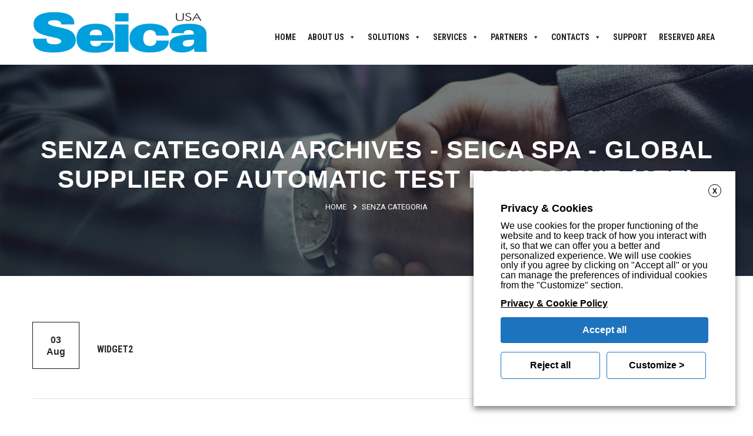

--- FILE ---
content_type: text/html; charset=UTF-8
request_url: https://www.seica-na.com/senza-categoria/
body_size: 24621
content:
<!DOCTYPE html>
<html lang="en-GB">
<head>
<meta charset="UTF-8">
	<link rel="shortcut icon" href="https://www.seica-na.com/wp-content/uploads/2017/12/seica_favicon_2.png" type="image/x-icon">
	<link rel="icon" href="https://www.seica-na.com/wp-content/uploads/2017/12/seica_favicon_2.png" type="image/x-icon">
<!-- Responsive -->
<meta http-equiv="X-UA-Compatible" content="IE=edge">
<meta name="viewport" content="width=device-width, initial-scale=1.0, maximum-scale=1.0">

	<!-- This site is optimized with the Yoast SEO plugin v18.3 - https://yoast.com/wordpress/plugins/seo/ -->
	<title>Senza categoria Archives - Seica Spa - Global supplier of Automatic Test Equipment (ATE)</title>
	<meta name="robots" content="index, follow, max-snippet:-1, max-image-preview:large, max-video-preview:-1" />
	<link rel="canonical" href="https://www.seica-na.com/senza-categoria/" />
	<meta property="og:locale" content="en_GB" />
	<meta property="og:type" content="article" />
	<meta property="og:title" content="Senza categoria Archives - Seica Spa - Global supplier of Automatic Test Equipment (ATE)" />
	<meta property="og:url" content="https://www.seica-na.com/senza-categoria/" />
	<meta property="og:site_name" content="Seica Spa - Global supplier of Automatic Test Equipment (ATE)" />
	<script type="application/ld+json" class="yoast-schema-graph">{"@context":"https://schema.org","@graph":[{"@type":"WebSite","@id":"https://www.seica-na.com/#website","url":"https://www.seica-na.com/","name":"Seica Spa - Global supplier of Automatic Test Equipment (ATE)","description":"Un nuovo sito targato WordPress","potentialAction":[{"@type":"SearchAction","target":{"@type":"EntryPoint","urlTemplate":"https://www.seica-na.com/?s={search_term_string}"},"query-input":"required name=search_term_string"}],"inLanguage":"en-GB"},{"@type":"CollectionPage","@id":"https://www.seica-na.com/senza-categoria/#webpage","url":"https://www.seica-na.com/senza-categoria/","name":"Senza categoria Archives - Seica Spa - Global supplier of Automatic Test Equipment (ATE)","isPartOf":{"@id":"https://www.seica-na.com/#website"},"breadcrumb":{"@id":"https://www.seica-na.com/senza-categoria/#breadcrumb"},"inLanguage":"en-GB","potentialAction":[{"@type":"ReadAction","target":["https://www.seica-na.com/senza-categoria/"]}]},{"@type":"BreadcrumbList","@id":"https://www.seica-na.com/senza-categoria/#breadcrumb","itemListElement":[{"@type":"ListItem","position":1,"name":"Home","item":"https://www.seica-na.com/"},{"@type":"ListItem","position":2,"name":"Senza categoria"}]}]}</script>
	<!-- / Yoast SEO plugin. -->


<link rel='dns-prefetch' href='//maps.google.com' />
<link rel='dns-prefetch' href='//fonts.googleapis.com' />
<link rel='dns-prefetch' href='//s.w.org' />
<link rel="alternate" type="application/rss+xml" title="Seica Spa - Global supplier of Automatic Test Equipment (ATE) &raquo; Feed" href="https://www.seica-na.com/feed/" />
<link rel="alternate" type="application/rss+xml" title="Seica Spa - Global supplier of Automatic Test Equipment (ATE) &raquo; Comments Feed" href="https://www.seica-na.com/comments/feed/" />
<link rel="alternate" type="application/rss+xml" title="Seica Spa - Global supplier of Automatic Test Equipment (ATE) &raquo; Senza categoria Category Feed" href="https://www.seica-na.com/senza-categoria/feed/" />
		<script type="text/javascript">
			window._wpemojiSettings = {"baseUrl":"https:\/\/s.w.org\/images\/core\/emoji\/13.0.1\/72x72\/","ext":".png","svgUrl":"https:\/\/s.w.org\/images\/core\/emoji\/13.0.1\/svg\/","svgExt":".svg","source":{"concatemoji":"https:\/\/www.seica-na.com\/wp-includes\/js\/wp-emoji-release.min.js?ver=5.6.16"}};
			!function(e,a,t){var n,r,o,i=a.createElement("canvas"),p=i.getContext&&i.getContext("2d");function s(e,t){var a=String.fromCharCode;p.clearRect(0,0,i.width,i.height),p.fillText(a.apply(this,e),0,0);e=i.toDataURL();return p.clearRect(0,0,i.width,i.height),p.fillText(a.apply(this,t),0,0),e===i.toDataURL()}function c(e){var t=a.createElement("script");t.src=e,t.defer=t.type="text/javascript",a.getElementsByTagName("head")[0].appendChild(t)}for(o=Array("flag","emoji"),t.supports={everything:!0,everythingExceptFlag:!0},r=0;r<o.length;r++)t.supports[o[r]]=function(e){if(!p||!p.fillText)return!1;switch(p.textBaseline="top",p.font="600 32px Arial",e){case"flag":return s([127987,65039,8205,9895,65039],[127987,65039,8203,9895,65039])?!1:!s([55356,56826,55356,56819],[55356,56826,8203,55356,56819])&&!s([55356,57332,56128,56423,56128,56418,56128,56421,56128,56430,56128,56423,56128,56447],[55356,57332,8203,56128,56423,8203,56128,56418,8203,56128,56421,8203,56128,56430,8203,56128,56423,8203,56128,56447]);case"emoji":return!s([55357,56424,8205,55356,57212],[55357,56424,8203,55356,57212])}return!1}(o[r]),t.supports.everything=t.supports.everything&&t.supports[o[r]],"flag"!==o[r]&&(t.supports.everythingExceptFlag=t.supports.everythingExceptFlag&&t.supports[o[r]]);t.supports.everythingExceptFlag=t.supports.everythingExceptFlag&&!t.supports.flag,t.DOMReady=!1,t.readyCallback=function(){t.DOMReady=!0},t.supports.everything||(n=function(){t.readyCallback()},a.addEventListener?(a.addEventListener("DOMContentLoaded",n,!1),e.addEventListener("load",n,!1)):(e.attachEvent("onload",n),a.attachEvent("onreadystatechange",function(){"complete"===a.readyState&&t.readyCallback()})),(n=t.source||{}).concatemoji?c(n.concatemoji):n.wpemoji&&n.twemoji&&(c(n.twemoji),c(n.wpemoji)))}(window,document,window._wpemojiSettings);
		</script>
		<style type="text/css">
img.wp-smiley,
img.emoji {
	display: inline !important;
	border: none !important;
	box-shadow: none !important;
	height: 1em !important;
	width: 1em !important;
	margin: 0 .07em !important;
	vertical-align: -0.1em !important;
	background: none !important;
	padding: 0 !important;
}
</style>
	<link rel='stylesheet' id='wpfb-css'  href='//www.seica-na.com/wp-content/plugins/wp-filebase/wp-filebase.css?t=1493284283&#038;ver=3.4.4' type='text/css' media='all' />
<link rel='stylesheet' id='wp-block-library-css'  href='https://www.seica-na.com/wp-includes/css/dist/block-library/style.min.css?ver=5.6.16' type='text/css' media='all' />
<link rel='stylesheet' id='cptch_stylesheet-css'  href='https://www.seica-na.com/wp-content/plugins/captcha/css/front_end_style.css?ver=4.4.5' type='text/css' media='all' />
<link rel='stylesheet' id='dashicons-css'  href='https://www.seica-na.com/wp-includes/css/dashicons.min.css?ver=5.6.16' type='text/css' media='all' />
<link rel='stylesheet' id='cptch_desktop_style-css'  href='https://www.seica-na.com/wp-content/plugins/captcha/css/desktop_style.css?ver=4.4.5' type='text/css' media='all' />
<link rel='stylesheet' id='contact-form-7-css'  href='https://www.seica-na.com/wp-content/plugins/contact-form-7/includes/css/styles.css?ver=5.3.2' type='text/css' media='all' />
<style id='extendify-gutenberg-patterns-and-templates-utilities-inline-css' type='text/css'>
.ext-absolute{position:absolute!important}.ext-relative{position:relative!important}.ext-top-base{top:var(--wp--style--block-gap,1.75rem)!important}.ext-top-lg{top:var(--extendify--spacing--large,3rem)!important}.ext--top-base{top:calc(var(--wp--style--block-gap, 1.75rem)*-1)!important}.ext--top-lg{top:calc(var(--extendify--spacing--large, 3rem)*-1)!important}.ext-right-base{right:var(--wp--style--block-gap,1.75rem)!important}.ext-right-lg{right:var(--extendify--spacing--large,3rem)!important}.ext--right-base{right:calc(var(--wp--style--block-gap, 1.75rem)*-1)!important}.ext--right-lg{right:calc(var(--extendify--spacing--large, 3rem)*-1)!important}.ext-bottom-base{bottom:var(--wp--style--block-gap,1.75rem)!important}.ext-bottom-lg{bottom:var(--extendify--spacing--large,3rem)!important}.ext--bottom-base{bottom:calc(var(--wp--style--block-gap, 1.75rem)*-1)!important}.ext--bottom-lg{bottom:calc(var(--extendify--spacing--large, 3rem)*-1)!important}.ext-left-base{left:var(--wp--style--block-gap,1.75rem)!important}.ext-left-lg{left:var(--extendify--spacing--large,3rem)!important}.ext--left-base{left:calc(var(--wp--style--block-gap, 1.75rem)*-1)!important}.ext--left-lg{left:calc(var(--extendify--spacing--large, 3rem)*-1)!important}.ext-order-1{order:1!important}.ext-order-2{order:2!important}.ext-col-auto{grid-column:auto!important}.ext-col-span-1{grid-column:span 1/span 1!important}.ext-col-span-2{grid-column:span 2/span 2!important}.ext-col-span-3{grid-column:span 3/span 3!important}.ext-col-span-4{grid-column:span 4/span 4!important}.ext-col-span-5{grid-column:span 5/span 5!important}.ext-col-span-6{grid-column:span 6/span 6!important}.ext-col-span-7{grid-column:span 7/span 7!important}.ext-col-span-8{grid-column:span 8/span 8!important}.ext-col-span-9{grid-column:span 9/span 9!important}.ext-col-span-10{grid-column:span 10/span 10!important}.ext-col-span-11{grid-column:span 11/span 11!important}.ext-col-span-12{grid-column:span 12/span 12!important}.ext-col-span-full{grid-column:1/-1!important}.ext-col-start-1{grid-column-start:1!important}.ext-col-start-2{grid-column-start:2!important}.ext-col-start-3{grid-column-start:3!important}.ext-col-start-4{grid-column-start:4!important}.ext-col-start-5{grid-column-start:5!important}.ext-col-start-6{grid-column-start:6!important}.ext-col-start-7{grid-column-start:7!important}.ext-col-start-8{grid-column-start:8!important}.ext-col-start-9{grid-column-start:9!important}.ext-col-start-10{grid-column-start:10!important}.ext-col-start-11{grid-column-start:11!important}.ext-col-start-12{grid-column-start:12!important}.ext-col-start-13{grid-column-start:13!important}.ext-col-start-auto{grid-column-start:auto!important}.ext-col-end-1{grid-column-end:1!important}.ext-col-end-2{grid-column-end:2!important}.ext-col-end-3{grid-column-end:3!important}.ext-col-end-4{grid-column-end:4!important}.ext-col-end-5{grid-column-end:5!important}.ext-col-end-6{grid-column-end:6!important}.ext-col-end-7{grid-column-end:7!important}.ext-col-end-8{grid-column-end:8!important}.ext-col-end-9{grid-column-end:9!important}.ext-col-end-10{grid-column-end:10!important}.ext-col-end-11{grid-column-end:11!important}.ext-col-end-12{grid-column-end:12!important}.ext-col-end-13{grid-column-end:13!important}.ext-col-end-auto{grid-column-end:auto!important}.ext-row-auto{grid-row:auto!important}.ext-row-span-1{grid-row:span 1/span 1!important}.ext-row-span-2{grid-row:span 2/span 2!important}.ext-row-span-3{grid-row:span 3/span 3!important}.ext-row-span-4{grid-row:span 4/span 4!important}.ext-row-span-5{grid-row:span 5/span 5!important}.ext-row-span-6{grid-row:span 6/span 6!important}.ext-row-span-full{grid-row:1/-1!important}.ext-row-start-1{grid-row-start:1!important}.ext-row-start-2{grid-row-start:2!important}.ext-row-start-3{grid-row-start:3!important}.ext-row-start-4{grid-row-start:4!important}.ext-row-start-5{grid-row-start:5!important}.ext-row-start-6{grid-row-start:6!important}.ext-row-start-7{grid-row-start:7!important}.ext-row-start-auto{grid-row-start:auto!important}.ext-row-end-1{grid-row-end:1!important}.ext-row-end-2{grid-row-end:2!important}.ext-row-end-3{grid-row-end:3!important}.ext-row-end-4{grid-row-end:4!important}.ext-row-end-5{grid-row-end:5!important}.ext-row-end-6{grid-row-end:6!important}.ext-row-end-7{grid-row-end:7!important}.ext-row-end-auto{grid-row-end:auto!important}.ext-m-0:not([style*=margin]){margin:0!important}.ext-m-auto:not([style*=margin]){margin:auto!important}.ext-m-base:not([style*=margin]){margin:var(--wp--style--block-gap,1.75rem)!important}.ext-m-lg:not([style*=margin]){margin:var(--extendify--spacing--large,3rem)!important}.ext--m-base:not([style*=margin]){margin:calc(var(--wp--style--block-gap, 1.75rem)*-1)!important}.ext--m-lg:not([style*=margin]){margin:calc(var(--extendify--spacing--large, 3rem)*-1)!important}.ext-mx-0:not([style*=margin]){margin-left:0!important;margin-right:0!important}.ext-mx-auto:not([style*=margin]){margin-left:auto!important;margin-right:auto!important}.ext-mx-base:not([style*=margin]){margin-left:var(--wp--style--block-gap,1.75rem)!important;margin-right:var(--wp--style--block-gap,1.75rem)!important}.ext-mx-lg:not([style*=margin]){margin-left:var(--extendify--spacing--large,3rem)!important;margin-right:var(--extendify--spacing--large,3rem)!important}.ext--mx-base:not([style*=margin]){margin-left:calc(var(--wp--style--block-gap, 1.75rem)*-1)!important;margin-right:calc(var(--wp--style--block-gap, 1.75rem)*-1)!important}.ext--mx-lg:not([style*=margin]){margin-left:calc(var(--extendify--spacing--large, 3rem)*-1)!important;margin-right:calc(var(--extendify--spacing--large, 3rem)*-1)!important}.ext-my-0:not([style*=margin]){margin-bottom:0!important;margin-top:0!important}.ext-my-auto:not([style*=margin]){margin-bottom:auto!important;margin-top:auto!important}.ext-my-base:not([style*=margin]){margin-bottom:var(--wp--style--block-gap,1.75rem)!important;margin-top:var(--wp--style--block-gap,1.75rem)!important}.ext-my-lg:not([style*=margin]){margin-bottom:var(--extendify--spacing--large,3rem)!important;margin-top:var(--extendify--spacing--large,3rem)!important}.ext--my-base:not([style*=margin]){margin-bottom:calc(var(--wp--style--block-gap, 1.75rem)*-1)!important;margin-top:calc(var(--wp--style--block-gap, 1.75rem)*-1)!important}.ext--my-lg:not([style*=margin]){margin-bottom:calc(var(--extendify--spacing--large, 3rem)*-1)!important;margin-top:calc(var(--extendify--spacing--large, 3rem)*-1)!important}.ext-mt-0:not([style*=margin]){margin-top:0!important}.ext-mt-auto:not([style*=margin]){margin-top:auto!important}.ext-mt-base:not([style*=margin]){margin-top:var(--wp--style--block-gap,1.75rem)!important}.ext-mt-lg:not([style*=margin]){margin-top:var(--extendify--spacing--large,3rem)!important}.ext--mt-base:not([style*=margin]){margin-top:calc(var(--wp--style--block-gap, 1.75rem)*-1)!important}.ext--mt-lg:not([style*=margin]){margin-top:calc(var(--extendify--spacing--large, 3rem)*-1)!important}.ext-mr-0:not([style*=margin]){margin-right:0!important}.ext-mr-auto:not([style*=margin]){margin-right:auto!important}.ext-mr-base:not([style*=margin]){margin-right:var(--wp--style--block-gap,1.75rem)!important}.ext-mr-lg:not([style*=margin]){margin-right:var(--extendify--spacing--large,3rem)!important}.ext--mr-base:not([style*=margin]){margin-right:calc(var(--wp--style--block-gap, 1.75rem)*-1)!important}.ext--mr-lg:not([style*=margin]){margin-right:calc(var(--extendify--spacing--large, 3rem)*-1)!important}.ext-mb-0:not([style*=margin]){margin-bottom:0!important}.ext-mb-auto:not([style*=margin]){margin-bottom:auto!important}.ext-mb-base:not([style*=margin]){margin-bottom:var(--wp--style--block-gap,1.75rem)!important}.ext-mb-lg:not([style*=margin]){margin-bottom:var(--extendify--spacing--large,3rem)!important}.ext--mb-base:not([style*=margin]){margin-bottom:calc(var(--wp--style--block-gap, 1.75rem)*-1)!important}.ext--mb-lg:not([style*=margin]){margin-bottom:calc(var(--extendify--spacing--large, 3rem)*-1)!important}.ext-ml-0:not([style*=margin]){margin-left:0!important}.ext-ml-auto:not([style*=margin]){margin-left:auto!important}.ext-ml-base:not([style*=margin]){margin-left:var(--wp--style--block-gap,1.75rem)!important}.ext-ml-lg:not([style*=margin]){margin-left:var(--extendify--spacing--large,3rem)!important}.ext--ml-base:not([style*=margin]){margin-left:calc(var(--wp--style--block-gap, 1.75rem)*-1)!important}.ext--ml-lg:not([style*=margin]){margin-left:calc(var(--extendify--spacing--large, 3rem)*-1)!important}.ext-block{display:block!important}.ext-inline-block{display:inline-block!important}.ext-inline{display:inline!important}.ext-flex{display:flex!important}.ext-inline-flex{display:inline-flex!important}.ext-grid{display:grid!important}.ext-inline-grid{display:inline-grid!important}.ext-hidden{display:none!important}.ext-w-auto{width:auto!important}.ext-w-full{width:100%!important}.ext-max-w-full{max-width:100%!important}.ext-flex-1{flex:1 1 0%!important}.ext-flex-auto{flex:1 1 auto!important}.ext-flex-initial{flex:0 1 auto!important}.ext-flex-none{flex:none!important}.ext-flex-shrink-0{flex-shrink:0!important}.ext-flex-shrink{flex-shrink:1!important}.ext-flex-grow-0{flex-grow:0!important}.ext-flex-grow{flex-grow:1!important}.ext-list-none{list-style-type:none!important}.ext-grid-cols-1{grid-template-columns:repeat(1,minmax(0,1fr))!important}.ext-grid-cols-2{grid-template-columns:repeat(2,minmax(0,1fr))!important}.ext-grid-cols-3{grid-template-columns:repeat(3,minmax(0,1fr))!important}.ext-grid-cols-4{grid-template-columns:repeat(4,minmax(0,1fr))!important}.ext-grid-cols-5{grid-template-columns:repeat(5,minmax(0,1fr))!important}.ext-grid-cols-6{grid-template-columns:repeat(6,minmax(0,1fr))!important}.ext-grid-cols-7{grid-template-columns:repeat(7,minmax(0,1fr))!important}.ext-grid-cols-8{grid-template-columns:repeat(8,minmax(0,1fr))!important}.ext-grid-cols-9{grid-template-columns:repeat(9,minmax(0,1fr))!important}.ext-grid-cols-10{grid-template-columns:repeat(10,minmax(0,1fr))!important}.ext-grid-cols-11{grid-template-columns:repeat(11,minmax(0,1fr))!important}.ext-grid-cols-12{grid-template-columns:repeat(12,minmax(0,1fr))!important}.ext-grid-cols-none{grid-template-columns:none!important}.ext-grid-rows-1{grid-template-rows:repeat(1,minmax(0,1fr))!important}.ext-grid-rows-2{grid-template-rows:repeat(2,minmax(0,1fr))!important}.ext-grid-rows-3{grid-template-rows:repeat(3,minmax(0,1fr))!important}.ext-grid-rows-4{grid-template-rows:repeat(4,minmax(0,1fr))!important}.ext-grid-rows-5{grid-template-rows:repeat(5,minmax(0,1fr))!important}.ext-grid-rows-6{grid-template-rows:repeat(6,minmax(0,1fr))!important}.ext-grid-rows-none{grid-template-rows:none!important}.ext-flex-row{flex-direction:row!important}.ext-flex-row-reverse{flex-direction:row-reverse!important}.ext-flex-col{flex-direction:column!important}.ext-flex-col-reverse{flex-direction:column-reverse!important}.ext-flex-wrap{flex-wrap:wrap!important}.ext-flex-wrap-reverse{flex-wrap:wrap-reverse!important}.ext-flex-nowrap{flex-wrap:nowrap!important}.ext-items-start{align-items:flex-start!important}.ext-items-end{align-items:flex-end!important}.ext-items-center{align-items:center!important}.ext-items-baseline{align-items:baseline!important}.ext-items-stretch{align-items:stretch!important}.ext-justify-start{justify-content:flex-start!important}.ext-justify-end{justify-content:flex-end!important}.ext-justify-center{justify-content:center!important}.ext-justify-between{justify-content:space-between!important}.ext-justify-around{justify-content:space-around!important}.ext-justify-evenly{justify-content:space-evenly!important}.ext-justify-items-start{justify-items:start!important}.ext-justify-items-end{justify-items:end!important}.ext-justify-items-center{justify-items:center!important}.ext-justify-items-stretch{justify-items:stretch!important}.ext-gap-0{gap:0!important}.ext-gap-base{gap:var(--wp--style--block-gap,1.75rem)!important}.ext-gap-lg{gap:var(--extendify--spacing--large,3rem)!important}.ext-gap-x-0{-moz-column-gap:0!important;column-gap:0!important}.ext-gap-x-base{-moz-column-gap:var(--wp--style--block-gap,1.75rem)!important;column-gap:var(--wp--style--block-gap,1.75rem)!important}.ext-gap-x-lg{-moz-column-gap:var(--extendify--spacing--large,3rem)!important;column-gap:var(--extendify--spacing--large,3rem)!important}.ext-gap-y-0{row-gap:0!important}.ext-gap-y-base{row-gap:var(--wp--style--block-gap,1.75rem)!important}.ext-gap-y-lg{row-gap:var(--extendify--spacing--large,3rem)!important}.ext-justify-self-auto{justify-self:auto!important}.ext-justify-self-start{justify-self:start!important}.ext-justify-self-end{justify-self:end!important}.ext-justify-self-center{justify-self:center!important}.ext-justify-self-stretch{justify-self:stretch!important}.ext-rounded-none{border-radius:0!important}.ext-rounded-full{border-radius:9999px!important}.ext-rounded-t-none{border-top-left-radius:0!important;border-top-right-radius:0!important}.ext-rounded-t-full{border-top-left-radius:9999px!important;border-top-right-radius:9999px!important}.ext-rounded-r-none{border-bottom-right-radius:0!important;border-top-right-radius:0!important}.ext-rounded-r-full{border-bottom-right-radius:9999px!important;border-top-right-radius:9999px!important}.ext-rounded-b-none{border-bottom-left-radius:0!important;border-bottom-right-radius:0!important}.ext-rounded-b-full{border-bottom-left-radius:9999px!important;border-bottom-right-radius:9999px!important}.ext-rounded-l-none{border-bottom-left-radius:0!important;border-top-left-radius:0!important}.ext-rounded-l-full{border-bottom-left-radius:9999px!important;border-top-left-radius:9999px!important}.ext-rounded-tl-none{border-top-left-radius:0!important}.ext-rounded-tl-full{border-top-left-radius:9999px!important}.ext-rounded-tr-none{border-top-right-radius:0!important}.ext-rounded-tr-full{border-top-right-radius:9999px!important}.ext-rounded-br-none{border-bottom-right-radius:0!important}.ext-rounded-br-full{border-bottom-right-radius:9999px!important}.ext-rounded-bl-none{border-bottom-left-radius:0!important}.ext-rounded-bl-full{border-bottom-left-radius:9999px!important}.ext-border-0{border-width:0!important}.ext-border-t-0{border-top-width:0!important}.ext-border-r-0{border-right-width:0!important}.ext-border-b-0{border-bottom-width:0!important}.ext-border-l-0{border-left-width:0!important}.ext-p-0:not([style*=padding]){padding:0!important}.ext-p-base:not([style*=padding]){padding:var(--wp--style--block-gap,1.75rem)!important}.ext-p-lg:not([style*=padding]){padding:var(--extendify--spacing--large,3rem)!important}.ext-px-0:not([style*=padding]){padding-left:0!important;padding-right:0!important}.ext-px-base:not([style*=padding]){padding-left:var(--wp--style--block-gap,1.75rem)!important;padding-right:var(--wp--style--block-gap,1.75rem)!important}.ext-px-lg:not([style*=padding]){padding-left:var(--extendify--spacing--large,3rem)!important;padding-right:var(--extendify--spacing--large,3rem)!important}.ext-py-0:not([style*=padding]){padding-bottom:0!important;padding-top:0!important}.ext-py-base:not([style*=padding]){padding-bottom:var(--wp--style--block-gap,1.75rem)!important;padding-top:var(--wp--style--block-gap,1.75rem)!important}.ext-py-lg:not([style*=padding]){padding-bottom:var(--extendify--spacing--large,3rem)!important;padding-top:var(--extendify--spacing--large,3rem)!important}.ext-pt-0:not([style*=padding]){padding-top:0!important}.ext-pt-base:not([style*=padding]){padding-top:var(--wp--style--block-gap,1.75rem)!important}.ext-pt-lg:not([style*=padding]){padding-top:var(--extendify--spacing--large,3rem)!important}.ext-pr-0:not([style*=padding]){padding-right:0!important}.ext-pr-base:not([style*=padding]){padding-right:var(--wp--style--block-gap,1.75rem)!important}.ext-pr-lg:not([style*=padding]){padding-right:var(--extendify--spacing--large,3rem)!important}.ext-pb-0:not([style*=padding]){padding-bottom:0!important}.ext-pb-base:not([style*=padding]){padding-bottom:var(--wp--style--block-gap,1.75rem)!important}.ext-pb-lg:not([style*=padding]){padding-bottom:var(--extendify--spacing--large,3rem)!important}.ext-pl-0:not([style*=padding]){padding-left:0!important}.ext-pl-base:not([style*=padding]){padding-left:var(--wp--style--block-gap,1.75rem)!important}.ext-pl-lg:not([style*=padding]){padding-left:var(--extendify--spacing--large,3rem)!important}.ext-text-left{text-align:left!important}.ext-text-center{text-align:center!important}.ext-text-right{text-align:right!important}.ext-leading-none{line-height:1!important}.ext-leading-tight{line-height:1.25!important}.ext-leading-snug{line-height:1.375!important}.ext-leading-normal{line-height:1.5!important}.ext-leading-relaxed{line-height:1.625!important}.ext-leading-loose{line-height:2!important}.clip-path--rhombus img{-webkit-clip-path:polygon(15% 6%,80% 29%,84% 93%,23% 69%);clip-path:polygon(15% 6%,80% 29%,84% 93%,23% 69%)}.clip-path--diamond img{-webkit-clip-path:polygon(5% 29%,60% 2%,91% 64%,36% 89%);clip-path:polygon(5% 29%,60% 2%,91% 64%,36% 89%)}.clip-path--rhombus-alt img{-webkit-clip-path:polygon(14% 9%,85% 24%,91% 89%,19% 76%);clip-path:polygon(14% 9%,85% 24%,91% 89%,19% 76%)}.wp-block-columns[class*=fullwidth-cols]{margin-bottom:unset}.wp-block-column.editor\:pointer-events-none{margin-bottom:0!important;margin-top:0!important}.is-root-container.block-editor-block-list__layout>[data-align=full]:not(:first-of-type)>.wp-block-column.editor\:pointer-events-none,.is-root-container.block-editor-block-list__layout>[data-align=wide]>.wp-block-column.editor\:pointer-events-none{margin-top:calc(var(--wp--style--block-gap, 28px)*-1)!important}.ext .wp-block-columns .wp-block-column[style*=padding]{padding-left:0!important;padding-right:0!important}.ext .wp-block-columns+.wp-block-columns:not([class*=mt-]):not([class*=my-]):not([style*=margin]){margin-top:0!important}[class*=fullwidth-cols] .wp-block-column:first-child,[class*=fullwidth-cols] .wp-block-group:first-child{margin-top:0}[class*=fullwidth-cols] .wp-block-column:last-child,[class*=fullwidth-cols] .wp-block-group:last-child{margin-bottom:0}[class*=fullwidth-cols] .wp-block-column:first-child>*,[class*=fullwidth-cols] .wp-block-column>:first-child{margin-top:0}.ext .is-not-stacked-on-mobile .wp-block-column,[class*=fullwidth-cols] .wp-block-column>:last-child{margin-bottom:0}.wp-block-columns[class*=fullwidth-cols]:not(.is-not-stacked-on-mobile)>.wp-block-column:not(:last-child){margin-bottom:var(--wp--style--block-gap,1.75rem)}@media (min-width:782px){.wp-block-columns[class*=fullwidth-cols]:not(.is-not-stacked-on-mobile)>.wp-block-column:not(:last-child){margin-bottom:0}}.wp-block-columns[class*=fullwidth-cols].is-not-stacked-on-mobile>.wp-block-column{margin-bottom:0!important}@media (min-width:600px) and (max-width:781px){.wp-block-columns[class*=fullwidth-cols]:not(.is-not-stacked-on-mobile)>.wp-block-column:nth-child(2n){margin-left:var(--wp--style--block-gap,2em)}}@media (max-width:781px){.tablet\:fullwidth-cols.wp-block-columns:not(.is-not-stacked-on-mobile){flex-wrap:wrap}.tablet\:fullwidth-cols.wp-block-columns:not(.is-not-stacked-on-mobile)>.wp-block-column,.tablet\:fullwidth-cols.wp-block-columns:not(.is-not-stacked-on-mobile)>.wp-block-column:not([style*=margin]){margin-left:0!important}.tablet\:fullwidth-cols.wp-block-columns:not(.is-not-stacked-on-mobile)>.wp-block-column{flex-basis:100%!important}}@media (max-width:1079px){.desktop\:fullwidth-cols.wp-block-columns:not(.is-not-stacked-on-mobile){flex-wrap:wrap}.desktop\:fullwidth-cols.wp-block-columns:not(.is-not-stacked-on-mobile)>.wp-block-column,.desktop\:fullwidth-cols.wp-block-columns:not(.is-not-stacked-on-mobile)>.wp-block-column:not([style*=margin]){margin-left:0!important}.desktop\:fullwidth-cols.wp-block-columns:not(.is-not-stacked-on-mobile)>.wp-block-column{flex-basis:100%!important}.desktop\:fullwidth-cols.wp-block-columns:not(.is-not-stacked-on-mobile)>.wp-block-column:not(:last-child){margin-bottom:var(--wp--style--block-gap,1.75rem)!important}}.direction-rtl{direction:rtl}.direction-ltr{direction:ltr}.is-style-inline-list{padding-left:0!important}.is-style-inline-list li{list-style-type:none!important}@media (min-width:782px){.is-style-inline-list li{display:inline!important;margin-right:var(--wp--style--block-gap,1.75rem)!important}}@media (min-width:782px){.is-style-inline-list li:first-child{margin-left:0!important}}@media (min-width:782px){.is-style-inline-list li:last-child{margin-right:0!important}}.bring-to-front{position:relative;z-index:10}.text-stroke{-webkit-text-stroke-color:var(--wp--preset--color--background)}.text-stroke,.text-stroke--primary{-webkit-text-stroke-width:var(
        --wp--custom--typography--text-stroke-width,2px
    )}.text-stroke--primary{-webkit-text-stroke-color:var(--wp--preset--color--primary)}.text-stroke--secondary{-webkit-text-stroke-width:var(
        --wp--custom--typography--text-stroke-width,2px
    );-webkit-text-stroke-color:var(--wp--preset--color--secondary)}.editor\:no-caption .block-editor-rich-text__editable{display:none!important}.editor\:no-inserter .wp-block-column:not(.is-selected)>.block-list-appender,.editor\:no-inserter .wp-block-cover__inner-container>.block-list-appender,.editor\:no-inserter .wp-block-group__inner-container>.block-list-appender,.editor\:no-inserter>.block-list-appender{display:none}.editor\:no-resize .components-resizable-box__handle,.editor\:no-resize .components-resizable-box__handle:after,.editor\:no-resize .components-resizable-box__side-handle:before{display:none;pointer-events:none}.editor\:no-resize .components-resizable-box__container{display:block}.editor\:pointer-events-none{pointer-events:none}.is-style-angled{justify-content:flex-end}.ext .is-style-angled>[class*=_inner-container],.is-style-angled{align-items:center}.is-style-angled .wp-block-cover__image-background,.is-style-angled .wp-block-cover__video-background{-webkit-clip-path:polygon(0 0,30% 0,50% 100%,0 100%);clip-path:polygon(0 0,30% 0,50% 100%,0 100%);z-index:1}@media (min-width:782px){.is-style-angled .wp-block-cover__image-background,.is-style-angled .wp-block-cover__video-background{-webkit-clip-path:polygon(0 0,55% 0,65% 100%,0 100%);clip-path:polygon(0 0,55% 0,65% 100%,0 100%)}}.has-foreground-color{color:var(--wp--preset--color--foreground,#000)!important}.has-foreground-background-color{background-color:var(--wp--preset--color--foreground,#000)!important}.has-background-color{color:var(--wp--preset--color--background,#fff)!important}.has-background-background-color{background-color:var(--wp--preset--color--background,#fff)!important}.has-primary-color{color:var(--wp--preset--color--primary,#4b5563)!important}.has-primary-background-color{background-color:var(--wp--preset--color--primary,#4b5563)!important}.has-secondary-color{color:var(--wp--preset--color--secondary,#9ca3af)!important}.has-secondary-background-color{background-color:var(--wp--preset--color--secondary,#9ca3af)!important}.ext.has-text-color h1,.ext.has-text-color h2,.ext.has-text-color h3,.ext.has-text-color h4,.ext.has-text-color h5,.ext.has-text-color h6,.ext.has-text-color p{color:currentColor}.has-white-color{color:var(--wp--preset--color--white,#fff)!important}.has-black-color{color:var(--wp--preset--color--black,#000)!important}.has-ext-foreground-background-color{background-color:var(
        --wp--preset--color--foreground,var(--wp--preset--color--black,#000)
    )!important}.has-ext-primary-background-color{background-color:var(
        --wp--preset--color--primary,var(--wp--preset--color--cyan-bluish-gray,#000)
    )!important}.wp-block-button__link.has-black-background-color{border-color:var(--wp--preset--color--black,#000)}.wp-block-button__link.has-white-background-color{border-color:var(--wp--preset--color--white,#fff)}.has-ext-small-font-size{font-size:var(--wp--preset--font-size--ext-small)!important}.has-ext-medium-font-size{font-size:var(--wp--preset--font-size--ext-medium)!important}.has-ext-large-font-size{font-size:var(--wp--preset--font-size--ext-large)!important;line-height:1.2}.has-ext-x-large-font-size{font-size:var(--wp--preset--font-size--ext-x-large)!important;line-height:1}.has-ext-xx-large-font-size{font-size:var(--wp--preset--font-size--ext-xx-large)!important;line-height:1}.has-ext-x-large-font-size:not([style*=line-height]),.has-ext-xx-large-font-size:not([style*=line-height]){line-height:1.1}.ext .wp-block-group>*{margin-bottom:0;margin-top:0}.ext .wp-block-group>*+*{margin-bottom:0}.ext .wp-block-group>*+*,.ext h2{margin-top:var(--wp--style--block-gap,1.75rem)}.ext h2{margin-bottom:var(--wp--style--block-gap,1.75rem)}.has-ext-x-large-font-size+h3,.has-ext-x-large-font-size+p{margin-top:.5rem}.ext .wp-block-buttons>.wp-block-button.wp-block-button__width-25{min-width:12rem;width:calc(25% - var(--wp--style--block-gap, .5em)*.75)}.ext .ext-grid>[class*=_inner-container]{display:grid}.ext>[class*=_inner-container]>.ext-grid:not([class*=columns]),.ext>[class*=_inner-container]>.wp-block>.ext-grid:not([class*=columns]){display:initial!important}.ext .ext-grid-cols-1>[class*=_inner-container]{grid-template-columns:repeat(1,minmax(0,1fr))!important}.ext .ext-grid-cols-2>[class*=_inner-container]{grid-template-columns:repeat(2,minmax(0,1fr))!important}.ext .ext-grid-cols-3>[class*=_inner-container]{grid-template-columns:repeat(3,minmax(0,1fr))!important}.ext .ext-grid-cols-4>[class*=_inner-container]{grid-template-columns:repeat(4,minmax(0,1fr))!important}.ext .ext-grid-cols-5>[class*=_inner-container]{grid-template-columns:repeat(5,minmax(0,1fr))!important}.ext .ext-grid-cols-6>[class*=_inner-container]{grid-template-columns:repeat(6,minmax(0,1fr))!important}.ext .ext-grid-cols-7>[class*=_inner-container]{grid-template-columns:repeat(7,minmax(0,1fr))!important}.ext .ext-grid-cols-8>[class*=_inner-container]{grid-template-columns:repeat(8,minmax(0,1fr))!important}.ext .ext-grid-cols-9>[class*=_inner-container]{grid-template-columns:repeat(9,minmax(0,1fr))!important}.ext .ext-grid-cols-10>[class*=_inner-container]{grid-template-columns:repeat(10,minmax(0,1fr))!important}.ext .ext-grid-cols-11>[class*=_inner-container]{grid-template-columns:repeat(11,minmax(0,1fr))!important}.ext .ext-grid-cols-12>[class*=_inner-container]{grid-template-columns:repeat(12,minmax(0,1fr))!important}.ext .ext-grid-cols-13>[class*=_inner-container]{grid-template-columns:repeat(13,minmax(0,1fr))!important}.ext .ext-grid-cols-none>[class*=_inner-container]{grid-template-columns:none!important}.ext .ext-grid-rows-1>[class*=_inner-container]{grid-template-rows:repeat(1,minmax(0,1fr))!important}.ext .ext-grid-rows-2>[class*=_inner-container]{grid-template-rows:repeat(2,minmax(0,1fr))!important}.ext .ext-grid-rows-3>[class*=_inner-container]{grid-template-rows:repeat(3,minmax(0,1fr))!important}.ext .ext-grid-rows-4>[class*=_inner-container]{grid-template-rows:repeat(4,minmax(0,1fr))!important}.ext .ext-grid-rows-5>[class*=_inner-container]{grid-template-rows:repeat(5,minmax(0,1fr))!important}.ext .ext-grid-rows-6>[class*=_inner-container]{grid-template-rows:repeat(6,minmax(0,1fr))!important}.ext .ext-grid-rows-none>[class*=_inner-container]{grid-template-rows:none!important}.ext .ext-items-start>[class*=_inner-container]{align-items:flex-start!important}.ext .ext-items-end>[class*=_inner-container]{align-items:flex-end!important}.ext .ext-items-center>[class*=_inner-container]{align-items:center!important}.ext .ext-items-baseline>[class*=_inner-container]{align-items:baseline!important}.ext .ext-items-stretch>[class*=_inner-container]{align-items:stretch!important}.ext.wp-block-group>:last-child{margin-bottom:0}.ext .wp-block-group__inner-container{padding:0!important}.ext.has-background{padding-left:var(--wp--style--block-gap,1.75rem);padding-right:var(--wp--style--block-gap,1.75rem)}.ext [class*=inner-container]>.alignwide [class*=inner-container],.ext [class*=inner-container]>[data-align=wide] [class*=inner-container]{max-width:var(--responsive--alignwide-width,120rem)}.ext [class*=inner-container]>.alignwide [class*=inner-container]>*,.ext [class*=inner-container]>[data-align=wide] [class*=inner-container]>*{max-width:100%!important}.ext .wp-block-image{position:relative;text-align:center}.ext .wp-block-image img{display:inline-block;vertical-align:middle}body{--extendify--spacing--large:var(
        --wp--custom--spacing--large,clamp(2em,8vw,8em)
    );--wp--preset--font-size--ext-small:1rem;--wp--preset--font-size--ext-medium:1.125rem;--wp--preset--font-size--ext-large:clamp(1.65rem,3.5vw,2.15rem);--wp--preset--font-size--ext-x-large:clamp(3rem,6vw,4.75rem);--wp--preset--font-size--ext-xx-large:clamp(3.25rem,7.5vw,5.75rem);--wp--preset--color--black:#000;--wp--preset--color--white:#fff}.ext *{box-sizing:border-box}.block-editor-block-preview__content-iframe .ext [data-type="core/spacer"] .components-resizable-box__container{background:transparent!important}.block-editor-block-preview__content-iframe .ext [data-type="core/spacer"] .block-library-spacer__resize-container:before{display:none!important}.ext .wp-block-group__inner-container figure.wp-block-gallery.alignfull{margin-bottom:unset;margin-top:unset}.ext .alignwide{margin-left:auto!important;margin-right:auto!important}.is-root-container.block-editor-block-list__layout>[data-align=full]:not(:first-of-type)>.ext-my-0,.is-root-container.block-editor-block-list__layout>[data-align=wide]>.ext-my-0:not([style*=margin]){margin-top:calc(var(--wp--style--block-gap, 28px)*-1)!important}.block-editor-block-preview__content-iframe .preview\:min-h-50{min-height:50vw!important}.block-editor-block-preview__content-iframe .preview\:min-h-60{min-height:60vw!important}.block-editor-block-preview__content-iframe .preview\:min-h-70{min-height:70vw!important}.block-editor-block-preview__content-iframe .preview\:min-h-80{min-height:80vw!important}.block-editor-block-preview__content-iframe .preview\:min-h-100{min-height:100vw!important}.ext-mr-0.alignfull:not([style*=margin]):not([style*=margin]){margin-right:0!important}.ext-ml-0:not([style*=margin]):not([style*=margin]){margin-left:0!important}.is-root-container .wp-block[data-align=full]>.ext-mx-0:not([style*=margin]):not([style*=margin]){margin-left:calc(var(--wp--custom--spacing--outer, 0)*1)!important;margin-right:calc(var(--wp--custom--spacing--outer, 0)*1)!important;overflow:hidden;width:unset}@media (min-width:782px){.tablet\:ext-absolute{position:absolute!important}.tablet\:ext-relative{position:relative!important}.tablet\:ext-top-base{top:var(--wp--style--block-gap,1.75rem)!important}.tablet\:ext-top-lg{top:var(--extendify--spacing--large,3rem)!important}.tablet\:ext--top-base{top:calc(var(--wp--style--block-gap, 1.75rem)*-1)!important}.tablet\:ext--top-lg{top:calc(var(--extendify--spacing--large, 3rem)*-1)!important}.tablet\:ext-right-base{right:var(--wp--style--block-gap,1.75rem)!important}.tablet\:ext-right-lg{right:var(--extendify--spacing--large,3rem)!important}.tablet\:ext--right-base{right:calc(var(--wp--style--block-gap, 1.75rem)*-1)!important}.tablet\:ext--right-lg{right:calc(var(--extendify--spacing--large, 3rem)*-1)!important}.tablet\:ext-bottom-base{bottom:var(--wp--style--block-gap,1.75rem)!important}.tablet\:ext-bottom-lg{bottom:var(--extendify--spacing--large,3rem)!important}.tablet\:ext--bottom-base{bottom:calc(var(--wp--style--block-gap, 1.75rem)*-1)!important}.tablet\:ext--bottom-lg{bottom:calc(var(--extendify--spacing--large, 3rem)*-1)!important}.tablet\:ext-left-base{left:var(--wp--style--block-gap,1.75rem)!important}.tablet\:ext-left-lg{left:var(--extendify--spacing--large,3rem)!important}.tablet\:ext--left-base{left:calc(var(--wp--style--block-gap, 1.75rem)*-1)!important}.tablet\:ext--left-lg{left:calc(var(--extendify--spacing--large, 3rem)*-1)!important}.tablet\:ext-order-1{order:1!important}.tablet\:ext-order-2{order:2!important}.tablet\:ext-m-0:not([style*=margin]){margin:0!important}.tablet\:ext-m-auto:not([style*=margin]){margin:auto!important}.tablet\:ext-m-base:not([style*=margin]){margin:var(--wp--style--block-gap,1.75rem)!important}.tablet\:ext-m-lg:not([style*=margin]){margin:var(--extendify--spacing--large,3rem)!important}.tablet\:ext--m-base:not([style*=margin]){margin:calc(var(--wp--style--block-gap, 1.75rem)*-1)!important}.tablet\:ext--m-lg:not([style*=margin]){margin:calc(var(--extendify--spacing--large, 3rem)*-1)!important}.tablet\:ext-mx-0:not([style*=margin]){margin-left:0!important;margin-right:0!important}.tablet\:ext-mx-auto:not([style*=margin]){margin-left:auto!important;margin-right:auto!important}.tablet\:ext-mx-base:not([style*=margin]){margin-left:var(--wp--style--block-gap,1.75rem)!important;margin-right:var(--wp--style--block-gap,1.75rem)!important}.tablet\:ext-mx-lg:not([style*=margin]){margin-left:var(--extendify--spacing--large,3rem)!important;margin-right:var(--extendify--spacing--large,3rem)!important}.tablet\:ext--mx-base:not([style*=margin]){margin-left:calc(var(--wp--style--block-gap, 1.75rem)*-1)!important;margin-right:calc(var(--wp--style--block-gap, 1.75rem)*-1)!important}.tablet\:ext--mx-lg:not([style*=margin]){margin-left:calc(var(--extendify--spacing--large, 3rem)*-1)!important;margin-right:calc(var(--extendify--spacing--large, 3rem)*-1)!important}.tablet\:ext-my-0:not([style*=margin]){margin-bottom:0!important;margin-top:0!important}.tablet\:ext-my-auto:not([style*=margin]){margin-bottom:auto!important;margin-top:auto!important}.tablet\:ext-my-base:not([style*=margin]){margin-bottom:var(--wp--style--block-gap,1.75rem)!important;margin-top:var(--wp--style--block-gap,1.75rem)!important}.tablet\:ext-my-lg:not([style*=margin]){margin-bottom:var(--extendify--spacing--large,3rem)!important;margin-top:var(--extendify--spacing--large,3rem)!important}.tablet\:ext--my-base:not([style*=margin]){margin-bottom:calc(var(--wp--style--block-gap, 1.75rem)*-1)!important;margin-top:calc(var(--wp--style--block-gap, 1.75rem)*-1)!important}.tablet\:ext--my-lg:not([style*=margin]){margin-bottom:calc(var(--extendify--spacing--large, 3rem)*-1)!important;margin-top:calc(var(--extendify--spacing--large, 3rem)*-1)!important}.tablet\:ext-mt-0:not([style*=margin]){margin-top:0!important}.tablet\:ext-mt-auto:not([style*=margin]){margin-top:auto!important}.tablet\:ext-mt-base:not([style*=margin]){margin-top:var(--wp--style--block-gap,1.75rem)!important}.tablet\:ext-mt-lg:not([style*=margin]){margin-top:var(--extendify--spacing--large,3rem)!important}.tablet\:ext--mt-base:not([style*=margin]){margin-top:calc(var(--wp--style--block-gap, 1.75rem)*-1)!important}.tablet\:ext--mt-lg:not([style*=margin]){margin-top:calc(var(--extendify--spacing--large, 3rem)*-1)!important}.tablet\:ext-mr-0:not([style*=margin]){margin-right:0!important}.tablet\:ext-mr-auto:not([style*=margin]){margin-right:auto!important}.tablet\:ext-mr-base:not([style*=margin]){margin-right:var(--wp--style--block-gap,1.75rem)!important}.tablet\:ext-mr-lg:not([style*=margin]){margin-right:var(--extendify--spacing--large,3rem)!important}.tablet\:ext--mr-base:not([style*=margin]){margin-right:calc(var(--wp--style--block-gap, 1.75rem)*-1)!important}.tablet\:ext--mr-lg:not([style*=margin]){margin-right:calc(var(--extendify--spacing--large, 3rem)*-1)!important}.tablet\:ext-mb-0:not([style*=margin]){margin-bottom:0!important}.tablet\:ext-mb-auto:not([style*=margin]){margin-bottom:auto!important}.tablet\:ext-mb-base:not([style*=margin]){margin-bottom:var(--wp--style--block-gap,1.75rem)!important}.tablet\:ext-mb-lg:not([style*=margin]){margin-bottom:var(--extendify--spacing--large,3rem)!important}.tablet\:ext--mb-base:not([style*=margin]){margin-bottom:calc(var(--wp--style--block-gap, 1.75rem)*-1)!important}.tablet\:ext--mb-lg:not([style*=margin]){margin-bottom:calc(var(--extendify--spacing--large, 3rem)*-1)!important}.tablet\:ext-ml-0:not([style*=margin]){margin-left:0!important}.tablet\:ext-ml-auto:not([style*=margin]){margin-left:auto!important}.tablet\:ext-ml-base:not([style*=margin]){margin-left:var(--wp--style--block-gap,1.75rem)!important}.tablet\:ext-ml-lg:not([style*=margin]){margin-left:var(--extendify--spacing--large,3rem)!important}.tablet\:ext--ml-base:not([style*=margin]){margin-left:calc(var(--wp--style--block-gap, 1.75rem)*-1)!important}.tablet\:ext--ml-lg:not([style*=margin]){margin-left:calc(var(--extendify--spacing--large, 3rem)*-1)!important}.tablet\:ext-block{display:block!important}.tablet\:ext-inline-block{display:inline-block!important}.tablet\:ext-inline{display:inline!important}.tablet\:ext-flex{display:flex!important}.tablet\:ext-inline-flex{display:inline-flex!important}.tablet\:ext-grid{display:grid!important}.tablet\:ext-inline-grid{display:inline-grid!important}.tablet\:ext-hidden{display:none!important}.tablet\:ext-w-auto{width:auto!important}.tablet\:ext-w-full{width:100%!important}.tablet\:ext-max-w-full{max-width:100%!important}.tablet\:ext-flex-1{flex:1 1 0%!important}.tablet\:ext-flex-auto{flex:1 1 auto!important}.tablet\:ext-flex-initial{flex:0 1 auto!important}.tablet\:ext-flex-none{flex:none!important}.tablet\:ext-flex-shrink-0{flex-shrink:0!important}.tablet\:ext-flex-shrink{flex-shrink:1!important}.tablet\:ext-flex-grow-0{flex-grow:0!important}.tablet\:ext-flex-grow{flex-grow:1!important}.tablet\:ext-list-none{list-style-type:none!important}.tablet\:ext-grid-cols-1{grid-template-columns:repeat(1,minmax(0,1fr))!important}.tablet\:ext-grid-cols-2{grid-template-columns:repeat(2,minmax(0,1fr))!important}.tablet\:ext-grid-cols-3{grid-template-columns:repeat(3,minmax(0,1fr))!important}.tablet\:ext-grid-cols-4{grid-template-columns:repeat(4,minmax(0,1fr))!important}.tablet\:ext-grid-cols-5{grid-template-columns:repeat(5,minmax(0,1fr))!important}.tablet\:ext-grid-cols-6{grid-template-columns:repeat(6,minmax(0,1fr))!important}.tablet\:ext-grid-cols-7{grid-template-columns:repeat(7,minmax(0,1fr))!important}.tablet\:ext-grid-cols-8{grid-template-columns:repeat(8,minmax(0,1fr))!important}.tablet\:ext-grid-cols-9{grid-template-columns:repeat(9,minmax(0,1fr))!important}.tablet\:ext-grid-cols-10{grid-template-columns:repeat(10,minmax(0,1fr))!important}.tablet\:ext-grid-cols-11{grid-template-columns:repeat(11,minmax(0,1fr))!important}.tablet\:ext-grid-cols-12{grid-template-columns:repeat(12,minmax(0,1fr))!important}.tablet\:ext-grid-cols-none{grid-template-columns:none!important}.tablet\:ext-flex-row{flex-direction:row!important}.tablet\:ext-flex-row-reverse{flex-direction:row-reverse!important}.tablet\:ext-flex-col{flex-direction:column!important}.tablet\:ext-flex-col-reverse{flex-direction:column-reverse!important}.tablet\:ext-flex-wrap{flex-wrap:wrap!important}.tablet\:ext-flex-wrap-reverse{flex-wrap:wrap-reverse!important}.tablet\:ext-flex-nowrap{flex-wrap:nowrap!important}.tablet\:ext-items-start{align-items:flex-start!important}.tablet\:ext-items-end{align-items:flex-end!important}.tablet\:ext-items-center{align-items:center!important}.tablet\:ext-items-baseline{align-items:baseline!important}.tablet\:ext-items-stretch{align-items:stretch!important}.tablet\:ext-justify-start{justify-content:flex-start!important}.tablet\:ext-justify-end{justify-content:flex-end!important}.tablet\:ext-justify-center{justify-content:center!important}.tablet\:ext-justify-between{justify-content:space-between!important}.tablet\:ext-justify-around{justify-content:space-around!important}.tablet\:ext-justify-evenly{justify-content:space-evenly!important}.tablet\:ext-justify-items-start{justify-items:start!important}.tablet\:ext-justify-items-end{justify-items:end!important}.tablet\:ext-justify-items-center{justify-items:center!important}.tablet\:ext-justify-items-stretch{justify-items:stretch!important}.tablet\:ext-justify-self-auto{justify-self:auto!important}.tablet\:ext-justify-self-start{justify-self:start!important}.tablet\:ext-justify-self-end{justify-self:end!important}.tablet\:ext-justify-self-center{justify-self:center!important}.tablet\:ext-justify-self-stretch{justify-self:stretch!important}.tablet\:ext-p-0:not([style*=padding]){padding:0!important}.tablet\:ext-p-base:not([style*=padding]){padding:var(--wp--style--block-gap,1.75rem)!important}.tablet\:ext-p-lg:not([style*=padding]){padding:var(--extendify--spacing--large,3rem)!important}.tablet\:ext-px-0:not([style*=padding]){padding-left:0!important;padding-right:0!important}.tablet\:ext-px-base:not([style*=padding]){padding-left:var(--wp--style--block-gap,1.75rem)!important;padding-right:var(--wp--style--block-gap,1.75rem)!important}.tablet\:ext-px-lg:not([style*=padding]){padding-left:var(--extendify--spacing--large,3rem)!important;padding-right:var(--extendify--spacing--large,3rem)!important}.tablet\:ext-py-0:not([style*=padding]){padding-bottom:0!important;padding-top:0!important}.tablet\:ext-py-base:not([style*=padding]){padding-bottom:var(--wp--style--block-gap,1.75rem)!important;padding-top:var(--wp--style--block-gap,1.75rem)!important}.tablet\:ext-py-lg:not([style*=padding]){padding-bottom:var(--extendify--spacing--large,3rem)!important;padding-top:var(--extendify--spacing--large,3rem)!important}.tablet\:ext-pt-0:not([style*=padding]){padding-top:0!important}.tablet\:ext-pt-base:not([style*=padding]){padding-top:var(--wp--style--block-gap,1.75rem)!important}.tablet\:ext-pt-lg:not([style*=padding]){padding-top:var(--extendify--spacing--large,3rem)!important}.tablet\:ext-pr-0:not([style*=padding]){padding-right:0!important}.tablet\:ext-pr-base:not([style*=padding]){padding-right:var(--wp--style--block-gap,1.75rem)!important}.tablet\:ext-pr-lg:not([style*=padding]){padding-right:var(--extendify--spacing--large,3rem)!important}.tablet\:ext-pb-0:not([style*=padding]){padding-bottom:0!important}.tablet\:ext-pb-base:not([style*=padding]){padding-bottom:var(--wp--style--block-gap,1.75rem)!important}.tablet\:ext-pb-lg:not([style*=padding]){padding-bottom:var(--extendify--spacing--large,3rem)!important}.tablet\:ext-pl-0:not([style*=padding]){padding-left:0!important}.tablet\:ext-pl-base:not([style*=padding]){padding-left:var(--wp--style--block-gap,1.75rem)!important}.tablet\:ext-pl-lg:not([style*=padding]){padding-left:var(--extendify--spacing--large,3rem)!important}.tablet\:ext-text-left{text-align:left!important}.tablet\:ext-text-center{text-align:center!important}.tablet\:ext-text-right{text-align:right!important}}@media (min-width:1080px){.desktop\:ext-absolute{position:absolute!important}.desktop\:ext-relative{position:relative!important}.desktop\:ext-top-base{top:var(--wp--style--block-gap,1.75rem)!important}.desktop\:ext-top-lg{top:var(--extendify--spacing--large,3rem)!important}.desktop\:ext--top-base{top:calc(var(--wp--style--block-gap, 1.75rem)*-1)!important}.desktop\:ext--top-lg{top:calc(var(--extendify--spacing--large, 3rem)*-1)!important}.desktop\:ext-right-base{right:var(--wp--style--block-gap,1.75rem)!important}.desktop\:ext-right-lg{right:var(--extendify--spacing--large,3rem)!important}.desktop\:ext--right-base{right:calc(var(--wp--style--block-gap, 1.75rem)*-1)!important}.desktop\:ext--right-lg{right:calc(var(--extendify--spacing--large, 3rem)*-1)!important}.desktop\:ext-bottom-base{bottom:var(--wp--style--block-gap,1.75rem)!important}.desktop\:ext-bottom-lg{bottom:var(--extendify--spacing--large,3rem)!important}.desktop\:ext--bottom-base{bottom:calc(var(--wp--style--block-gap, 1.75rem)*-1)!important}.desktop\:ext--bottom-lg{bottom:calc(var(--extendify--spacing--large, 3rem)*-1)!important}.desktop\:ext-left-base{left:var(--wp--style--block-gap,1.75rem)!important}.desktop\:ext-left-lg{left:var(--extendify--spacing--large,3rem)!important}.desktop\:ext--left-base{left:calc(var(--wp--style--block-gap, 1.75rem)*-1)!important}.desktop\:ext--left-lg{left:calc(var(--extendify--spacing--large, 3rem)*-1)!important}.desktop\:ext-order-1{order:1!important}.desktop\:ext-order-2{order:2!important}.desktop\:ext-m-0:not([style*=margin]){margin:0!important}.desktop\:ext-m-auto:not([style*=margin]){margin:auto!important}.desktop\:ext-m-base:not([style*=margin]){margin:var(--wp--style--block-gap,1.75rem)!important}.desktop\:ext-m-lg:not([style*=margin]){margin:var(--extendify--spacing--large,3rem)!important}.desktop\:ext--m-base:not([style*=margin]){margin:calc(var(--wp--style--block-gap, 1.75rem)*-1)!important}.desktop\:ext--m-lg:not([style*=margin]){margin:calc(var(--extendify--spacing--large, 3rem)*-1)!important}.desktop\:ext-mx-0:not([style*=margin]){margin-left:0!important;margin-right:0!important}.desktop\:ext-mx-auto:not([style*=margin]){margin-left:auto!important;margin-right:auto!important}.desktop\:ext-mx-base:not([style*=margin]){margin-left:var(--wp--style--block-gap,1.75rem)!important;margin-right:var(--wp--style--block-gap,1.75rem)!important}.desktop\:ext-mx-lg:not([style*=margin]){margin-left:var(--extendify--spacing--large,3rem)!important;margin-right:var(--extendify--spacing--large,3rem)!important}.desktop\:ext--mx-base:not([style*=margin]){margin-left:calc(var(--wp--style--block-gap, 1.75rem)*-1)!important;margin-right:calc(var(--wp--style--block-gap, 1.75rem)*-1)!important}.desktop\:ext--mx-lg:not([style*=margin]){margin-left:calc(var(--extendify--spacing--large, 3rem)*-1)!important;margin-right:calc(var(--extendify--spacing--large, 3rem)*-1)!important}.desktop\:ext-my-0:not([style*=margin]){margin-bottom:0!important;margin-top:0!important}.desktop\:ext-my-auto:not([style*=margin]){margin-bottom:auto!important;margin-top:auto!important}.desktop\:ext-my-base:not([style*=margin]){margin-bottom:var(--wp--style--block-gap,1.75rem)!important;margin-top:var(--wp--style--block-gap,1.75rem)!important}.desktop\:ext-my-lg:not([style*=margin]){margin-bottom:var(--extendify--spacing--large,3rem)!important;margin-top:var(--extendify--spacing--large,3rem)!important}.desktop\:ext--my-base:not([style*=margin]){margin-bottom:calc(var(--wp--style--block-gap, 1.75rem)*-1)!important;margin-top:calc(var(--wp--style--block-gap, 1.75rem)*-1)!important}.desktop\:ext--my-lg:not([style*=margin]){margin-bottom:calc(var(--extendify--spacing--large, 3rem)*-1)!important;margin-top:calc(var(--extendify--spacing--large, 3rem)*-1)!important}.desktop\:ext-mt-0:not([style*=margin]){margin-top:0!important}.desktop\:ext-mt-auto:not([style*=margin]){margin-top:auto!important}.desktop\:ext-mt-base:not([style*=margin]){margin-top:var(--wp--style--block-gap,1.75rem)!important}.desktop\:ext-mt-lg:not([style*=margin]){margin-top:var(--extendify--spacing--large,3rem)!important}.desktop\:ext--mt-base:not([style*=margin]){margin-top:calc(var(--wp--style--block-gap, 1.75rem)*-1)!important}.desktop\:ext--mt-lg:not([style*=margin]){margin-top:calc(var(--extendify--spacing--large, 3rem)*-1)!important}.desktop\:ext-mr-0:not([style*=margin]){margin-right:0!important}.desktop\:ext-mr-auto:not([style*=margin]){margin-right:auto!important}.desktop\:ext-mr-base:not([style*=margin]){margin-right:var(--wp--style--block-gap,1.75rem)!important}.desktop\:ext-mr-lg:not([style*=margin]){margin-right:var(--extendify--spacing--large,3rem)!important}.desktop\:ext--mr-base:not([style*=margin]){margin-right:calc(var(--wp--style--block-gap, 1.75rem)*-1)!important}.desktop\:ext--mr-lg:not([style*=margin]){margin-right:calc(var(--extendify--spacing--large, 3rem)*-1)!important}.desktop\:ext-mb-0:not([style*=margin]){margin-bottom:0!important}.desktop\:ext-mb-auto:not([style*=margin]){margin-bottom:auto!important}.desktop\:ext-mb-base:not([style*=margin]){margin-bottom:var(--wp--style--block-gap,1.75rem)!important}.desktop\:ext-mb-lg:not([style*=margin]){margin-bottom:var(--extendify--spacing--large,3rem)!important}.desktop\:ext--mb-base:not([style*=margin]){margin-bottom:calc(var(--wp--style--block-gap, 1.75rem)*-1)!important}.desktop\:ext--mb-lg:not([style*=margin]){margin-bottom:calc(var(--extendify--spacing--large, 3rem)*-1)!important}.desktop\:ext-ml-0:not([style*=margin]){margin-left:0!important}.desktop\:ext-ml-auto:not([style*=margin]){margin-left:auto!important}.desktop\:ext-ml-base:not([style*=margin]){margin-left:var(--wp--style--block-gap,1.75rem)!important}.desktop\:ext-ml-lg:not([style*=margin]){margin-left:var(--extendify--spacing--large,3rem)!important}.desktop\:ext--ml-base:not([style*=margin]){margin-left:calc(var(--wp--style--block-gap, 1.75rem)*-1)!important}.desktop\:ext--ml-lg:not([style*=margin]){margin-left:calc(var(--extendify--spacing--large, 3rem)*-1)!important}.desktop\:ext-block{display:block!important}.desktop\:ext-inline-block{display:inline-block!important}.desktop\:ext-inline{display:inline!important}.desktop\:ext-flex{display:flex!important}.desktop\:ext-inline-flex{display:inline-flex!important}.desktop\:ext-grid{display:grid!important}.desktop\:ext-inline-grid{display:inline-grid!important}.desktop\:ext-hidden{display:none!important}.desktop\:ext-w-auto{width:auto!important}.desktop\:ext-w-full{width:100%!important}.desktop\:ext-max-w-full{max-width:100%!important}.desktop\:ext-flex-1{flex:1 1 0%!important}.desktop\:ext-flex-auto{flex:1 1 auto!important}.desktop\:ext-flex-initial{flex:0 1 auto!important}.desktop\:ext-flex-none{flex:none!important}.desktop\:ext-flex-shrink-0{flex-shrink:0!important}.desktop\:ext-flex-shrink{flex-shrink:1!important}.desktop\:ext-flex-grow-0{flex-grow:0!important}.desktop\:ext-flex-grow{flex-grow:1!important}.desktop\:ext-list-none{list-style-type:none!important}.desktop\:ext-grid-cols-1{grid-template-columns:repeat(1,minmax(0,1fr))!important}.desktop\:ext-grid-cols-2{grid-template-columns:repeat(2,minmax(0,1fr))!important}.desktop\:ext-grid-cols-3{grid-template-columns:repeat(3,minmax(0,1fr))!important}.desktop\:ext-grid-cols-4{grid-template-columns:repeat(4,minmax(0,1fr))!important}.desktop\:ext-grid-cols-5{grid-template-columns:repeat(5,minmax(0,1fr))!important}.desktop\:ext-grid-cols-6{grid-template-columns:repeat(6,minmax(0,1fr))!important}.desktop\:ext-grid-cols-7{grid-template-columns:repeat(7,minmax(0,1fr))!important}.desktop\:ext-grid-cols-8{grid-template-columns:repeat(8,minmax(0,1fr))!important}.desktop\:ext-grid-cols-9{grid-template-columns:repeat(9,minmax(0,1fr))!important}.desktop\:ext-grid-cols-10{grid-template-columns:repeat(10,minmax(0,1fr))!important}.desktop\:ext-grid-cols-11{grid-template-columns:repeat(11,minmax(0,1fr))!important}.desktop\:ext-grid-cols-12{grid-template-columns:repeat(12,minmax(0,1fr))!important}.desktop\:ext-grid-cols-none{grid-template-columns:none!important}.desktop\:ext-flex-row{flex-direction:row!important}.desktop\:ext-flex-row-reverse{flex-direction:row-reverse!important}.desktop\:ext-flex-col{flex-direction:column!important}.desktop\:ext-flex-col-reverse{flex-direction:column-reverse!important}.desktop\:ext-flex-wrap{flex-wrap:wrap!important}.desktop\:ext-flex-wrap-reverse{flex-wrap:wrap-reverse!important}.desktop\:ext-flex-nowrap{flex-wrap:nowrap!important}.desktop\:ext-items-start{align-items:flex-start!important}.desktop\:ext-items-end{align-items:flex-end!important}.desktop\:ext-items-center{align-items:center!important}.desktop\:ext-items-baseline{align-items:baseline!important}.desktop\:ext-items-stretch{align-items:stretch!important}.desktop\:ext-justify-start{justify-content:flex-start!important}.desktop\:ext-justify-end{justify-content:flex-end!important}.desktop\:ext-justify-center{justify-content:center!important}.desktop\:ext-justify-between{justify-content:space-between!important}.desktop\:ext-justify-around{justify-content:space-around!important}.desktop\:ext-justify-evenly{justify-content:space-evenly!important}.desktop\:ext-justify-items-start{justify-items:start!important}.desktop\:ext-justify-items-end{justify-items:end!important}.desktop\:ext-justify-items-center{justify-items:center!important}.desktop\:ext-justify-items-stretch{justify-items:stretch!important}.desktop\:ext-justify-self-auto{justify-self:auto!important}.desktop\:ext-justify-self-start{justify-self:start!important}.desktop\:ext-justify-self-end{justify-self:end!important}.desktop\:ext-justify-self-center{justify-self:center!important}.desktop\:ext-justify-self-stretch{justify-self:stretch!important}.desktop\:ext-p-0:not([style*=padding]){padding:0!important}.desktop\:ext-p-base:not([style*=padding]){padding:var(--wp--style--block-gap,1.75rem)!important}.desktop\:ext-p-lg:not([style*=padding]){padding:var(--extendify--spacing--large,3rem)!important}.desktop\:ext-px-0:not([style*=padding]){padding-left:0!important;padding-right:0!important}.desktop\:ext-px-base:not([style*=padding]){padding-left:var(--wp--style--block-gap,1.75rem)!important;padding-right:var(--wp--style--block-gap,1.75rem)!important}.desktop\:ext-px-lg:not([style*=padding]){padding-left:var(--extendify--spacing--large,3rem)!important;padding-right:var(--extendify--spacing--large,3rem)!important}.desktop\:ext-py-0:not([style*=padding]){padding-bottom:0!important;padding-top:0!important}.desktop\:ext-py-base:not([style*=padding]){padding-bottom:var(--wp--style--block-gap,1.75rem)!important;padding-top:var(--wp--style--block-gap,1.75rem)!important}.desktop\:ext-py-lg:not([style*=padding]){padding-bottom:var(--extendify--spacing--large,3rem)!important;padding-top:var(--extendify--spacing--large,3rem)!important}.desktop\:ext-pt-0:not([style*=padding]){padding-top:0!important}.desktop\:ext-pt-base:not([style*=padding]){padding-top:var(--wp--style--block-gap,1.75rem)!important}.desktop\:ext-pt-lg:not([style*=padding]){padding-top:var(--extendify--spacing--large,3rem)!important}.desktop\:ext-pr-0:not([style*=padding]){padding-right:0!important}.desktop\:ext-pr-base:not([style*=padding]){padding-right:var(--wp--style--block-gap,1.75rem)!important}.desktop\:ext-pr-lg:not([style*=padding]){padding-right:var(--extendify--spacing--large,3rem)!important}.desktop\:ext-pb-0:not([style*=padding]){padding-bottom:0!important}.desktop\:ext-pb-base:not([style*=padding]){padding-bottom:var(--wp--style--block-gap,1.75rem)!important}.desktop\:ext-pb-lg:not([style*=padding]){padding-bottom:var(--extendify--spacing--large,3rem)!important}.desktop\:ext-pl-0:not([style*=padding]){padding-left:0!important}.desktop\:ext-pl-base:not([style*=padding]){padding-left:var(--wp--style--block-gap,1.75rem)!important}.desktop\:ext-pl-lg:not([style*=padding]){padding-left:var(--extendify--spacing--large,3rem)!important}.desktop\:ext-text-left{text-align:left!important}.desktop\:ext-text-center{text-align:center!important}.desktop\:ext-text-right{text-align:right!important}}

</style>
<link rel='stylesheet' id='rs-plugin-settings-css'  href='https://www.seica-na.com/wp-content/plugins/revslider/public/assets/css/settings.css?ver=5.4.3.1' type='text/css' media='all' />
<style id='rs-plugin-settings-inline-css' type='text/css'>
#rs-demo-id {}
</style>
<link rel='stylesheet' id='cookie-law-info-css'  href='https://www.seica-na.com/wp-content/plugins/webtoffee-gdpr-cookie-consent/public/css/cookie-law-info-public.css?ver=2.3.7' type='text/css' media='all' />
<link rel='stylesheet' id='cookie-law-info-gdpr-css'  href='https://www.seica-na.com/wp-content/plugins/webtoffee-gdpr-cookie-consent/public/css/cookie-law-info-gdpr.css?ver=2.3.7' type='text/css' media='all' />
<style id='cookie-law-info-gdpr-inline-css' type='text/css'>
.cli-modal-content, .cli-tab-content { background-color: #ffffff; }.cli-privacy-content-text, .cli-modal .cli-modal-dialog, .cli-tab-container p, a.cli-privacy-readmore { color: #000000; }.cli-tab-header { background-color: #f2f2f2; }.cli-tab-header, .cli-tab-header a.cli-nav-link,span.cli-necessary-caption,.cli-switch .cli-slider:after { color: #000000; }.cli-switch .cli-slider:before { background-color: #ffffff; }.cli-switch input:checked + .cli-slider:before { background-color: #ffffff; }.cli-switch .cli-slider { background-color: #e3e1e8; }.cli-switch input:checked + .cli-slider { background-color: #28a745; }.cli-modal-close svg { fill: #000000; }.cli-tab-footer .wt-cli-privacy-accept-all-btn { background-color: #00acad; color: #ffffff}.cli-tab-footer .wt-cli-privacy-accept-btn { background-color: #00acad; color: #ffffff}.cli-tab-header a:before{ border-right: 1px solid #000000; border-bottom: 1px solid #000000; }
</style>
<link rel='stylesheet' id='megamenu-css'  href='https://www.seica-na.com/wp-content/uploads/maxmegamenu/style_en_gb.css?ver=96442e' type='text/css' media='all' />
<link rel='stylesheet' id='tallinn-parent-style-css'  href='https://www.seica-na.com/wp-content/themes/tallinn/style.css?ver=5.6.16' type='text/css' media='all' />
<link rel='stylesheet' id='bootstrap-css'  href='https://www.seica-na.com/wp-content/themes/tallinn/css/bootstrap.css%20%20?ver=5.6.16' type='text/css' media='all' />
<link rel='stylesheet' id='gui-css'  href='https://www.seica-na.com/wp-content/themes/tallinn/css/gui.css%20%20?ver=5.6.16' type='text/css' media='all' />
<link rel='stylesheet' id='fontawesom-css'  href='https://www.seica-na.com/wp-content/themes/tallinn/css/font-awesome.css?ver=5.6.16' type='text/css' media='all' />
<link rel='stylesheet' id='themify-icons-css'  href='https://www.seica-na.com/wp-content/themes/tallinn/css/themify-icons.css?ver=5.6.16' type='text/css' media='all' />
<link rel='stylesheet' id='linear-icons-css'  href='https://www.seica-na.com/wp-content/themes/tallinn/css/linear-icons.css?ver=5.6.16' type='text/css' media='all' />
<link rel='stylesheet' id='flaticon-css'  href='https://www.seica-na.com/wp-content/themes/tallinn/css/flaticon.css?ver=5.6.16' type='text/css' media='all' />
<link rel='stylesheet' id='animate-css'  href='https://www.seica-na.com/wp-content/themes/tallinn/css/animate.css?ver=5.6.16' type='text/css' media='all' />
<link rel='stylesheet' id='owl-theme-css'  href='https://www.seica-na.com/wp-content/themes/tallinn/css/owl.css?ver=5.6.16' type='text/css' media='all' />
<link rel='stylesheet' id='fancybox-css'  href='https://www.seica-na.com/wp-content/themes/tallinn/css/jquery.fancybox.css?ver=5.6.16' type='text/css' media='all' />
<link rel='stylesheet' id='tallinn-main-style-css'  href='https://www.seica-na.com/wp-content/themes/tallinn-child/style.css?ver=5.6.16' type='text/css' media='all' />
<link rel='stylesheet' id='tallinn-custom-style-css'  href='https://www.seica-na.com/wp-content/themes/tallinn/css/custom.css?ver=5.6.16' type='text/css' media='all' />
<link rel='stylesheet' id='tallinn-responsive-css'  href='https://www.seica-na.com/wp-content/themes/tallinn/css/responsive.css?ver=5.6.16' type='text/css' media='all' />
<link rel='stylesheet' id='tallinn-theme-slug-fonts-css'  href='https://fonts.googleapis.com/css?family=Roboto+Condensed%3A300%2C300i%2C400%2C400i%2C700%2C700i%7CRoboto%3A300%2C300i%2C400%2C400i%2C500%2C500i%2C700%2C700i&#038;subset=latin%2Clatin-ext' type='text/css' media='all' />
<link rel='stylesheet' id='wpgmp-frontend_css-css'  href='https://www.seica-na.com/wp-content/plugins/wp-google-map-plugin/assets/css/frontend.css?ver=5.6.16' type='text/css' media='all' />
<link rel='stylesheet' id='kc-general-css'  href='https://www.seica-na.com/wp-content/plugins/kingcomposer/assets/frontend/css/kingcomposer.min.css?ver=2.9.6' type='text/css' media='all' />
<link rel='stylesheet' id='kc-animate-css'  href='https://www.seica-na.com/wp-content/plugins/kingcomposer/assets/css/animate.css?ver=2.9.6' type='text/css' media='all' />
<link rel='stylesheet' id='kc-icon-1-css'  href='https://www.seica-na.com/wp-content/plugins/kingcomposer/assets/css/icons.css?ver=2.9.6' type='text/css' media='all' />
<script type='text/javascript' src='https://www.seica-na.com/wp-includes/js/jquery/jquery.min.js?ver=3.5.1' id='jquery-core-js'></script>
<script type='text/javascript' src='https://www.seica-na.com/wp-includes/js/jquery/jquery-migrate.min.js?ver=3.3.2' id='jquery-migrate-js'></script>
<script type='text/javascript' src='https://www.seica-na.com/wp-content/plugins/revslider/public/assets/js/jquery.themepunch.tools.min.js?ver=5.4.3.1' id='tp-tools-js'></script>
<script type='text/javascript' src='https://www.seica-na.com/wp-content/plugins/revslider/public/assets/js/jquery.themepunch.revolution.min.js?ver=5.4.3.1' id='revmin-js'></script>
<script type='text/javascript' id='cookie-law-info-js-extra'>
/* <![CDATA[ */
var Cli_Data = {"nn_cookie_ids":["DEVICE_INFO","viewed_cookie_policy","YSC","VISITOR_INFO1_LIVE","yt-remote-device-id","yt-remote-connected-devices","CONSENT","pll_language"],"non_necessary_cookies":{"necessary":["cookielawinfo-checkbox-necessary","cookielawinfo-checkbox-others","cookielawinfo-checkbox-advertisement","cookielawinfo-checkbox-analytics","cookielawinfo-checkbox-functional","viewed_cookie_policy"],"others":["DEVICE_INFO","cookielawinfo-checkbox-analytical-cookies","cookielawinfo-checkbox-technical-cookies"],"advertisement":["YSC","VISITOR_INFO1_LIVE","yt-remote-device-id","yt-remote-connected-devices"],"analytics":["CONSENT"],"functional":["pll_language"]},"cookielist":{"necessary":{"id":176,"status":true,"priority":0,"title":"Necessary","strict":true,"default_state":false,"ccpa_optout":false,"loadonstart":true},"others":{"id":174,"status":true,"priority":0,"title":"Others","strict":false,"default_state":false,"ccpa_optout":false,"loadonstart":false},"advertisement":{"id":178,"status":true,"priority":0,"title":"Advertisement","strict":false,"default_state":false,"ccpa_optout":false,"loadonstart":false},"analytics":{"id":180,"status":true,"priority":0,"title":"Analytics","strict":false,"default_state":false,"ccpa_optout":false,"loadonstart":false},"functional":{"id":182,"status":true,"priority":0,"title":"Functional","strict":false,"default_state":false,"ccpa_optout":false,"loadonstart":false}},"ajax_url":"https:\/\/www.seica-na.com\/wp-admin\/admin-ajax.php","current_lang":"en","security":"cee4a7e6c0","eu_countries":["GB"],"geoIP":"disabled","use_custom_geolocation_api":"","custom_geolocation_api":"https:\/\/geoip.cookieyes.com\/geoip\/checker\/result.php","consentVersion":"1","strictlyEnabled":["necessary","obligatoire","necessary"],"cookieDomain":"","privacy_length":"250","ccpaEnabled":"","ccpaRegionBased":"","ccpaBarEnabled":"","ccpaType":"gdpr","triggerDomRefresh":"","secure_cookies":""};
var log_object = {"ajax_url":"https:\/\/www.seica-na.com\/wp-admin\/admin-ajax.php"};
/* ]]> */
</script>
<script type='text/javascript' src='https://www.seica-na.com/wp-content/plugins/webtoffee-gdpr-cookie-consent/public/js/cookie-law-info-public.js?ver=2.3.7' id='cookie-law-info-js'></script>
<script type='text/javascript' src='https://maps.google.com/maps/api/js?key&#038;ver=5.6.16' id='map_api-js'></script>
<script type='text/javascript' src='https://www.seica-na.com/wp-content/themes/tallinn/js/jquery.gmap.js?ver=5.6.16' id='jquery-googlemap-js'></script>
<link rel="https://api.w.org/" href="https://www.seica-na.com/wp-json/" /><link rel="alternate" type="application/json" href="https://www.seica-na.com/wp-json/wp/v2/categories/1" /><link rel="EditURI" type="application/rsd+xml" title="RSD" href="https://www.seica-na.com/xmlrpc.php?rsd" />
<link rel="wlwmanifest" type="application/wlwmanifest+xml" href="https://www.seica-na.com/wp-includes/wlwmanifest.xml" /> 
<meta name="generator" content="WordPress 5.6.16" />
<!-- start Simple Custom CSS and JS -->
<style type="text/css">
#wt-cli-policy-link {
    font-size: 12px!important;
    color: #000!important;
    text-decoration: underline;
    margin-top: 15px !important;
	margin-bottom: 15px !important;
	width: 100%!important;
    text-align: left!important;
}

#cookie-law-info-bar, .wt-cli-cookie-bar {
    font-size: 13px !important;
    line-height: 1em !important;
}
#wt-cli-cookie-banner-title {
    font-weight:bold!important;
}
#cli_cookie_close_button
{
    color:#000!important;
    font-weight:bold!important;
}

#wt-cli-accept-btn
{
    margin:0!important;
}
a.wt-cli-element.cli_cookie_close_button{
    color:#000000!important;
    font-weight:bold!important;
}
@media all and (min-width: 250px) and (max-width: 520px) { 

#cookie-law-info-bar 
  {
	width:86%!important;
	overflow:hidden!important;
}
  
#wt-cli-reject-btn
  {
	width:40%!important;
	margin-right: 0%;
}

#wt-cli-accept-btn
  {
	width:50%!important;
	margin-right:0%!important;
}
  #wt-cli-settings-btn
   {
	width:94%!important;
} 
} 

</style>
<!-- end Simple Custom CSS and JS -->
<script type="text/javascript">var kc_script_data={ajax_url:"https://www.seica-na.com/wp-admin/admin-ajax.php"}</script><meta name="generator" content="Powered by Slider Revolution 5.4.3.1 - responsive, Mobile-Friendly Slider Plugin for WordPress with comfortable drag and drop interface." />
<script type="text/javascript">function setREVStartSize(e){
				try{ var i=jQuery(window).width(),t=9999,r=0,n=0,l=0,f=0,s=0,h=0;					
					if(e.responsiveLevels&&(jQuery.each(e.responsiveLevels,function(e,f){f>i&&(t=r=f,l=e),i>f&&f>r&&(r=f,n=e)}),t>r&&(l=n)),f=e.gridheight[l]||e.gridheight[0]||e.gridheight,s=e.gridwidth[l]||e.gridwidth[0]||e.gridwidth,h=i/s,h=h>1?1:h,f=Math.round(h*f),"fullscreen"==e.sliderLayout){var u=(e.c.width(),jQuery(window).height());if(void 0!=e.fullScreenOffsetContainer){var c=e.fullScreenOffsetContainer.split(",");if (c) jQuery.each(c,function(e,i){u=jQuery(i).length>0?u-jQuery(i).outerHeight(!0):u}),e.fullScreenOffset.split("%").length>1&&void 0!=e.fullScreenOffset&&e.fullScreenOffset.length>0?u-=jQuery(window).height()*parseInt(e.fullScreenOffset,0)/100:void 0!=e.fullScreenOffset&&e.fullScreenOffset.length>0&&(u-=parseInt(e.fullScreenOffset,0))}f=u}else void 0!=e.minHeight&&f<e.minHeight&&(f=e.minHeight);e.c.closest(".rev_slider_wrapper").css({height:f})					
				}catch(d){console.log("Failure at Presize of Slider:"+d)}
			};</script>
		<style type="text/css" id="wp-custom-css">
			/*
Puoi aggiungere qui il tuo codice CSS.

Per maggiori informazioni consulta la documentazione (fai clic sull'icona con il punto interrogativo qui sopra).
*/

.header-style-one .nav-outer {
    padding-right: 100px;
}

.product-info {
    position: relative;
    padding: 40px 40px;
    display: block;
	background: #30c0f5;
    color: #fff;
}

.product-info a{
	color: #002377;
}

.services-section {
    position: relative;
    padding: 70px 0px 100px;
    background: #f9f9f9;
}


.sec-title .floated-text {
    top: -62px;
}


.flaticon-padnote:before {
    content: "\f156";
	color: white;
}

.flaticon-line-chart:before {
    content: "\f1b5";
	color: white;
}

.flaticon-business:before {
    content: "\f1ac";
	color: white;
}

.flaticon-money-2:before {
    content: "\f108";
	color: white;
}


.widget ul li a {
  display: inline;
}

.news-details .image-box {
    margin-bottom: 0px;
}

.services-section {
    position: relative;
    padding: 0px 0px 40px;
	background:#fff;
}

.services-section-two {
   padding: 100px 0px 0px;
}


.project-gallery {
     padding: 40px 0px 50px;
}

.category{
color: #3ba5ea;
}

.service-box-two .content-column .text {
margin-bottom: 0px;
}

.news-section {
    padding: 25px 0px 3px;
}

.services-section-two {
    padding: 40px 0px 0px !important;
}


.main-header .header-top-one {
    position: relative;
    font-size: 13px;
    color: #ffffff;
    background: #222222;
    display: none;
}


.tp-dottedoverlay.twoxtwo {
    display: none;
}
.header-style-one .nav-outer {
    padding-right: 0px;
}

.main-menu .collapse {
    max-height: 345px !important;
}


@media screen and (max-width: 767px) {
ul.navigation li.lang-item{ 
	width: 20%;
    float: left !important;
}
}

.main-menu .lang-item{ 
margin-left: 10px !important;
}


.sticky-header .main-menu .navigation li.lang-item a{
	padding-left:0px !important;
	padding-right:0px !important;
}

.imgfoot {
   border-radius: 5px;
}

#wp-submit{
    position: relative;
    font-family: 'Roboto Condensed', serif;
    padding: 12px 35px;
    line-height: 24px;
    text-transform: uppercase;
    background: #30c0f5;
    color: #ffffff;
    letter-spacing: 1px;
    border: 2px solid #30c0f5;
    font-size: 14px;
    font-weight: 700;
    border-radius: 26px;
}


.altezza_banner {
   height: 235px;
}


@media screen and (max-width: 767px) {
.altezza_banner {
		 height: 185px;
}
}


.footericon {
	 position: relative;
    display: block;
    text-align: center;
    padding: 0px 40px 0px;
}



.bottom-home {
    position: relative;
    font-family: 'Roboto Condensed', serif;
    padding: 25px 73px;
    line-height: 24px;
    text-transform: uppercase;
    background: #30c0f5;
    color: #ffffff;
    letter-spacing: 1px;
    border: 2px solid #30c0f5;
    font-size: 20px;
    font-weight: 700;
    border-radius: 35px;
}

.contact-section {
    position: relative;
    padding: 50px 0px 90px;
}


.contact-us-form .form-group{
color: #757575;
}

.sidebar-page-container {
    position: relative;
    padding: 70px 0px 0px;
}

.post-meta {
   display: none;
}

#mega-menu-wrap-main_menu #mega-menu-main_menu {
    padding: 33px 00px 0px 0px;
}

.mce-floatpanel.mce-popover.mce-bottom, .mce-menu{
	z-index: 99999999 !important;
}		</style>
		<style type="text/css">/** Mega Menu CSS: fs **/</style>
</head>

<body class="archive category category-senza-categoria category-1 kc-css-system mega-menu-main-menu">

<div class="page-wrapper">
 	
     	
     	
    <!-- Main Header / Header Style One-->
    <header class="main-header header-style-one">
    	<!-- Header Top One-->
    	<div class="header-top-one">
        	<div class="auto-container">
            	<div class="clearfix">
                    
                    <!--Top Left-->
                    <div class="top-left top-links">
                    	<ul class="clearfix">
                        	                            
							                        </ul>
                    </div>
                    
                    <!--Top Right-->
                    <div class="top-right top-links">
                    	<ul class="clearfix">
                        	                                                    </ul>
                    </div>
                    
                </div>
                
            </div>
        </div><!-- Header Top One End -->
        
        <!-- Header Lower -->
        <div class="header-lower">
            <div class="main-box">
                <div class="auto-container">
                    <div class="outer-container clearfix">
                        <!--Logo Box-->
                        <div class="logo-box">
                                                            <div class="logo"><a href="https://www.seica-na.com/"><img src="https://www.seica-na.com/wp-content/uploads/2021/01/SEICAUSA.png" alt="Tallinn" title="Tallinn"></a></div>
                                                    </div>
                        
                        <!--Nav Outer-->
                        <div class="nav-outer clearfix">
                            <!-- Main Menu -->
                            <nav class="main-menu">
                                <div class="navbar-header">
                                    <!-- Toggle Button -->    	
                                    <button type="button" class="navbar-toggle" data-toggle="collapse" data-target=".navbar-collapse">
                                    <span class="icon-bar"></span>
                                    <span class="icon-bar"></span>
                                    <span class="icon-bar"></span>
                                    </button>
                                </div>
                                
                                <div class="navbar-collapse collapse clearfix">
                                    <ul class="navigation clearfix">
                                        <div id="mega-menu-wrap-main_menu" class="mega-menu-wrap"><div class="mega-menu-toggle"><div class="mega-toggle-blocks-left"></div><div class="mega-toggle-blocks-center"></div><div class="mega-toggle-blocks-right"><div class='mega-toggle-block mega-menu-toggle-block mega-toggle-block-1' id='mega-toggle-block-1' tabindex='0'><span class='mega-toggle-label' role='button' aria-expanded='false'><span class='mega-toggle-label-closed'>MENU</span><span class='mega-toggle-label-open'>MENU</span></span></div></div></div><ul id="mega-menu-main_menu" class="mega-menu max-mega-menu mega-menu-horizontal mega-no-js" data-event="hover_intent" data-effect="fade_up" data-effect-speed="200" data-effect-mobile="disabled" data-effect-speed-mobile="0" data-mobile-force-width="false" data-second-click="close" data-document-click="collapse" data-vertical-behaviour="standard" data-breakpoint="600" data-unbind="true" data-mobile-state="collapse_all" data-hover-intent-timeout="300" data-hover-intent-interval="100"><li class='mega-menu-item mega-menu-item-type-post_type mega-menu-item-object-page mega-menu-item-home mega-align-bottom-left mega-menu-flyout mega-menu-item-8' id='mega-menu-item-8'><a class="mega-menu-link" href="https://www.seica-na.com/" tabindex="0">HOME</a></li><li class='mega-menu-item mega-menu-item-type-post_type mega-menu-item-object-page mega-menu-item-has-children mega-align-bottom-left mega-menu-flyout mega-menu-item-1255' id='mega-menu-item-1255'><a class="mega-menu-link" href="https://www.seica-na.com/about-us/" aria-haspopup="true" aria-expanded="false" tabindex="0">ABOUT US<span class="mega-indicator"></span></a>
<ul class="mega-sub-menu">
<li class='mega-menu-item mega-menu-item-type-post_type mega-menu-item-object-page mega-menu-item-3537' id='mega-menu-item-3537'><a class="mega-menu-link" href="https://www.seica-na.com/seica-group-2/">SEICA GROUP</a></li><li class='mega-menu-item mega-menu-item-type-post_type mega-menu-item-object-page mega-menu-item-147' id='mega-menu-item-147'><a class="mega-menu-link" href="https://www.seica-na.com/about-us/">ABOUT US</a></li><li class='mega-menu-item mega-menu-item-type-post_type mega-menu-item-object-page mega-menu-item-3912' id='mega-menu-item-3912'><a class="mega-menu-link" href="https://www.seica-na.com/mission-2/">MISSION</a></li><li class='mega-menu-item mega-menu-item-type-post_type mega-menu-item-object-page mega-menu-item-3917' id='mega-menu-item-3917'><a class="mega-menu-link" href="https://www.seica-na.com/history-2/">HISTORY</a></li><li class='mega-menu-item mega-menu-item-type-post_type mega-menu-item-object-page mega-menu-item-3924' id='mega-menu-item-3924'><a class="mega-menu-link" href="https://www.seica-na.com/portfolio-2/">PORTFOLIO</a></li><li class='mega-menu-item mega-menu-item-type-post_type mega-menu-item-object-page mega-menu-item-3930' id='mega-menu-item-3930'><a class="mega-menu-link" href="https://www.seica-na.com/seica-forest/">SEICA FOREST</a></li><li class='mega-menu-item mega-menu-item-type-post_type mega-menu-item-object-page mega-menu-item-2344' id='mega-menu-item-2344'><a class="mega-menu-link" href="https://www.seica-na.com/about-us/community-giving/">COMMUNITY & GIVING</a></li></ul>
</li><li class='mega-menu-item mega-menu-item-type-post_type mega-menu-item-object-page mega-menu-item-has-children mega-menu-megamenu mega-align-bottom-left mega-menu-megamenu mega-menu-item-1258' id='mega-menu-item-1258'><a class="mega-menu-link" href="https://www.seica-na.com/products/" aria-haspopup="true" aria-expanded="false" tabindex="0">SOLUTIONS<span class="mega-indicator"></span></a>
<ul class="mega-sub-menu">
<li class='mega-menu-item mega-menu-item-type-post_type mega-menu-item-object-page mega-menu-columns-1-of-6 mega-menu-item-1259' id='mega-menu-item-1259'><a class="mega-menu-link" href="https://www.seica-na.com/products/">SOLUTIONS</a></li><li class='mega-menu-item mega-menu-item-type-post_type mega-menu-item-object-page mega-menu-columns-1-of-6 mega-menu-item-4008' id='mega-menu-item-4008'><a class="mega-menu-link" href="https://www.seica-na.com/products/vip-platform/">VIP Platform</a></li><li class='mega-menu-item mega-menu-item-type-post_type mega-menu-item-object-page mega-menu-item-has-children mega-menu-columns-1-of-6 mega-menu-item-1260' id='mega-menu-item-1260'><a class="mega-menu-link" href="https://www.seica-na.com/products/flying-probe-testers/">Flying Probe Testers<span class="mega-indicator"></span></a>
	<ul class="mega-sub-menu">
<li class='mega-menu-item mega-menu-item-type-custom mega-menu-item-object-custom mega-menu-item-4010' id='mega-menu-item-4010'><a class="mega-menu-link" href="https://www.seica.com/flying-probe/pilot-vx/">Pilot VX</a></li><li class='mega-menu-item mega-menu-item-type-custom mega-menu-item-object-custom mega-menu-item-4011' id='mega-menu-item-4011'><a class="mega-menu-link" href="https://www.seica.com/flying-probe-testers/pilot-vx-xl-hr-platform-for-testing-probe-cards/">Pilot VX XL HR for testing probe cards</a></li><li class='mega-menu-item mega-menu-item-type-custom mega-menu-item-object-custom mega-menu-item-4012' id='mega-menu-item-4012'><a class="mega-menu-link" href="https://www.seica.com/flying-probe-testers/pilot-v8/">Pilot V8</a></li><li class='mega-menu-item mega-menu-item-type-custom mega-menu-item-object-custom mega-menu-item-4013' id='mega-menu-item-4013'><a class="mega-menu-link" href="https://www.seica.com/flying-probe-testers-pilot-h4/">Pilot H4</a></li>	</ul>
</li><li class='mega-menu-item mega-menu-item-type-post_type mega-menu-item-object-page mega-menu-item-has-children mega-menu-columns-1-of-6 mega-menu-item-3739' id='mega-menu-item-3739'><a class="mega-menu-link" href="https://www.seica-na.com/innovative-test-solutions-for-ev-sector/">Innovative test solutions for EV sector<span class="mega-indicator"></span></a>
	<ul class="mega-sub-menu">
<li class='mega-menu-item mega-menu-item-type-post_type mega-menu-item-object-page mega-menu-item-3738' id='mega-menu-item-3738'><a class="mega-menu-link" href="https://www.seica-na.com/pilot-bt-for-ev-battery-test/">Pilot BT for EV Battery Test</a></li><li class='mega-menu-item mega-menu-item-type-post_type mega-menu-item-object-page mega-menu-item-3993' id='mega-menu-item-3993'><a class="mega-menu-link" href="https://www.seica-na.com/pilot-btv-for-ev-battery-test/">Pilot BTV for EV Battery Test</a></li><li class='mega-menu-item mega-menu-item-type-post_type mega-menu-item-object-page mega-menu-item-3737' id='mega-menu-item-3737'><a class="mega-menu-link" href="https://www.seica-na.com/pilot-btp-for-ev-battery-test/">Pilot BTP for EV Battery Test</a></li><li class='mega-menu-item mega-menu-item-type-post_type mega-menu-item-object-page mega-menu-item-3736' id='mega-menu-item-3736'><a class="mega-menu-link" href="https://www.seica-na.com/compact-bms-battery-cell-simulators/">Compact Battery Management System (BMS)</a></li>	</ul>
</li><li class='mega-menu-item mega-menu-item-type-post_type mega-menu-item-object-page mega-menu-columns-1-of-6 mega-menu-item-1261' id='mega-menu-item-1261'><a class="mega-menu-link" href="https://www.seica-na.com/in-circuit-testers/">In-Circuit and Functional Testers</a></li><li class='mega-menu-item mega-menu-item-type-post_type mega-menu-item-object-page mega-menu-columns-1-of-6 mega-menu-item-1262' id='mega-menu-item-1262'><a class="mega-menu-link" href="https://www.seica-na.com/products/bare-bord-testers/">Bare Board & Ceramic Testers</a></li><li class='mega-menu-item mega-menu-item-type-post_type mega-menu-item-object-page mega-menu-columns-1-of-6 mega-menu-clear mega-menu-item-2354' id='mega-menu-item-2354'><a class="mega-menu-link" href="https://www.seica-na.com/products/flying-bed-of-nails-for-panels-tester/">Flying bed of nails for panels tester</a></li><li class='mega-menu-item mega-menu-item-type-post_type mega-menu-item-object-page mega-menu-columns-1-of-6 mega-menu-item-1263' id='mega-menu-item-1263'><a class="mega-menu-link" href="https://www.seica-na.com/products/functional-systems/">Functional Systems</a></li><li class='mega-menu-item mega-menu-item-type-post_type mega-menu-item-object-page mega-menu-columns-1-of-6 mega-menu-item-1264' id='mega-menu-item-1264'><a class="mega-menu-link" href="https://www.seica-na.com/products/instruments/">Instruments – Mini ATE</a></li><li class='mega-menu-item mega-menu-item-type-post_type mega-menu-item-object-page mega-menu-columns-1-of-6 mega-menu-item-1265' id='mega-menu-item-1265'><a class="mega-menu-link" href="https://www.seica-na.com/products/laser-selective-soldering-2/">Laser Selective Soldering</a></li><li class='mega-menu-item mega-menu-item-type-post_type mega-menu-item-object-page mega-menu-columns-1-of-6 mega-menu-item-1266' id='mega-menu-item-1266'><a class="mega-menu-link" href="https://www.seica-na.com/products/inspection-aoi/">Inspection (AOI)</a></li><li class='mega-menu-item mega-menu-item-type-post_type mega-menu-item-object-page mega-menu-columns-1-of-6 mega-menu-item-3165' id='mega-menu-item-3165'><a class="mega-menu-link" href="https://www.seica-na.com/custom-ate-solutions/">Custom ATE solutions</a></li><li class='mega-menu-item mega-menu-item-type-post_type mega-menu-item-object-page mega-menu-columns-1-of-6 mega-menu-clear mega-menu-item-3512' id='mega-menu-item-3512'><a class="mega-menu-link" href="https://www.seica-na.com/in-system-programming/">ISP - DeviceClip</a></li><li class='mega-menu-item mega-menu-item-type-post_type mega-menu-item-object-page mega-menu-columns-1-of-6 mega-menu-item-3164' id='mega-menu-item-3164'><a class="mega-menu-link" href="https://www.seica-na.com/custom-automation-solutions/">Custom Automation solutions</a></li><li class='mega-menu-item mega-menu-item-type-post_type mega-menu-item-object-page mega-menu-columns-1-of-6 mega-menu-item-3163' id='mega-menu-item-3163'><a class="mega-menu-link" href="https://www.seica-na.com/build-to-print-projects/">Build-to-Print Projects</a></li></ul>
</li><li class='mega-menu-item mega-menu-item-type-post_type mega-menu-item-object-page mega-menu-item-has-children mega-align-bottom-left mega-menu-flyout mega-menu-item-3111' id='mega-menu-item-3111'><a class="mega-menu-link" href="https://www.seica-na.com/services/" aria-haspopup="true" aria-expanded="false" tabindex="0">SERVICES<span class="mega-indicator"></span></a>
<ul class="mega-sub-menu">
<li class='mega-menu-item mega-menu-item-type-post_type mega-menu-item-object-page mega-menu-item-3133' id='mega-menu-item-3133'><a class="mega-menu-link" href="https://www.seica-na.com/services/">SERVICES</a></li><li class='mega-menu-item mega-menu-item-type-post_type mega-menu-item-object-page mega-menu-item-3114' id='mega-menu-item-3114'><a class="mega-menu-link" href="https://www.seica-na.com/testing/">In-Circuit Flying Probe Testing</a></li><li class='mega-menu-item mega-menu-item-type-post_type mega-menu-item-object-page mega-menu-item-3120' id='mega-menu-item-3120'><a class="mega-menu-link" href="https://www.seica-na.com/ict-bed-of-nails/">In-Circuit Bed-of-Nails  (BON) Testing</a></li><li class='mega-menu-item mega-menu-item-type-post_type mega-menu-item-object-page mega-menu-item-3130' id='mega-menu-item-3130'><a class="mega-menu-link" href="https://www.seica-na.com/functional-bed-of-nails/">Functional Bed-of-Nails (BON) Testing</a></li><li class='mega-menu-item mega-menu-item-type-post_type mega-menu-item-object-page mega-menu-item-3117' id='mega-menu-item-3117'><a class="mega-menu-link" href="https://www.seica-na.com/reverse-engineering/">Reverse Engineering and Data Regeneration</a></li><li class='mega-menu-item mega-menu-item-type-post_type mega-menu-item-object-page mega-menu-item-3129' id='mega-menu-item-3129'><a class="mega-menu-link" href="https://www.seica-na.com/benchtop-boundary-scan-and-programming/">Boundary Scan and On-Board-Programming</a></li><li class='mega-menu-item mega-menu-item-type-post_type mega-menu-item-object-page mega-menu-item-has-children mega-menu-item-3128' id='mega-menu-item-3128'><a class="mega-menu-link" href="https://www.seica-na.com/fixture-development-and-deployment/" aria-haspopup="true" aria-expanded="false">Fixture Design, Development, and Deployment<span class="mega-indicator"></span></a>
	<ul class="mega-sub-menu">
<li class='mega-menu-item mega-menu-item-type-custom mega-menu-item-object-custom mega-menu-item-3661' id='mega-menu-item-3661'><a class="mega-menu-link" href="https://www.electro-fix.com">Electro-Fix, Inc.</a></li><li class='mega-menu-item mega-menu-item-type-custom mega-menu-item-object-custom mega-menu-item-3662' id='mega-menu-item-3662'><a class="mega-menu-link" href="https://emctechinc.com">EMC Technologies, Inc.</a></li><li class='mega-menu-item mega-menu-item-type-custom mega-menu-item-object-custom mega-menu-item-3663' id='mega-menu-item-3663'><a class="mega-menu-link" href="https://www.itestsol.com">Innovative Test Solution, LLC</a></li><li class='mega-menu-item mega-menu-item-type-custom mega-menu-item-object-custom mega-menu-item-3664' id='mega-menu-item-3664'><a class="mega-menu-link" href="https://islandsmt.com">IslandSMT, LLC</a></li><li class='mega-menu-item mega-menu-item-type-custom mega-menu-item-object-custom mega-menu-item-3665' id='mega-menu-item-3665'><a class="mega-menu-link" href="https://ttci.com">The Test Connection, Inc.</a></li><li class='mega-menu-item mega-menu-item-type-custom mega-menu-item-object-custom mega-menu-item-3666' id='mega-menu-item-3666'><a class="mega-menu-link" href="http://www.uni-fix.com">Uni-Fix, LLC</a></li><li class='mega-menu-item mega-menu-item-type-custom mega-menu-item-object-custom mega-menu-item-3667' id='mega-menu-item-3667'><a class="mega-menu-link" href="http://www.zdefects.com">Zero Fedects International, LLC</a></li>	</ul>
</li><li class='mega-menu-item mega-menu-item-type-post_type mega-menu-item-object-page mega-menu-item-3153' id='mega-menu-item-3153'><a class="mega-menu-link" href="https://www.seica-na.com/conformal-coat-inspection/">Conformal Coat Inspection</a></li><li class='mega-menu-item mega-menu-item-type-post_type mega-menu-item-object-page mega-menu-item-3152' id='mega-menu-item-3152'><a class="mega-menu-link" href="https://www.seica-na.com/circuit-board-failure-analysis/">Circuit Board Failure Analysis</a></li><li class='mega-menu-item mega-menu-item-type-post_type mega-menu-item-object-page mega-menu-item-3151' id='mega-menu-item-3151'><a class="mega-menu-link" href="https://www.seica-na.com/design-for-test-consultancy/">Design for Test Consultancy</a></li><li class='mega-menu-item mega-menu-item-type-post_type mega-menu-item-object-page mega-menu-item-3150' id='mega-menu-item-3150'><a class="mega-menu-link" href="https://www.seica-na.com/legacy-test-program-migration/">Legacy Test Program Migration</a></li></ul>
</li><li class='mega-menu-item mega-menu-item-type-custom mega-menu-item-object-custom mega-menu-item-has-children mega-align-bottom-left mega-menu-flyout mega-menu-item-3219' id='mega-menu-item-3219'><a class="mega-menu-link" href="#" aria-haspopup="true" aria-expanded="false" tabindex="0">PARTNERS<span class="mega-indicator"></span></a>
<ul class="mega-sub-menu">
<li class='mega-menu-item mega-menu-item-type-post_type mega-menu-item-object-page mega-menu-item-has-children mega-menu-item-2339' id='mega-menu-item-2339'><a class="mega-menu-link" href="https://www.seica-na.com/about-us/business-partners/" aria-haspopup="true" aria-expanded="false">Business Partners<span class="mega-indicator"></span></a>
	<ul class="mega-sub-menu">
<li class='mega-menu-item mega-menu-item-type-post_type mega-menu-item-object-page mega-menu-item-3430' id='mega-menu-item-3430'><a class="mega-menu-link" href="https://www.seica-na.com/about-us/business-partners/goepel-electronic/">GOEPEL electronic</a></li><li class='mega-menu-item mega-menu-item-type-post_type mega-menu-item-object-page mega-menu-item-3439' id='mega-menu-item-3439'><a class="mega-menu-link" href="https://www.seica-na.com/about-us/business-partners/osai-3/">Osai A.S.</a></li><li class='mega-menu-item mega-menu-item-type-post_type mega-menu-item-object-page mega-menu-item-3455' id='mega-menu-item-3455'><a class="mega-menu-link" href="https://www.seica-na.com/about-us/business-partners/smh-electronics/">SMH Electronics</a></li><li class='mega-menu-item mega-menu-item-type-post_type mega-menu-item-object-page mega-menu-item-3446' id='mega-menu-item-3446'><a class="mega-menu-link" href="https://www.seica-na.com/about-us/business-partners/elgris-technologies/">Elgris Technologies</a></li><li class='mega-menu-item mega-menu-item-type-post_type mega-menu-item-object-page mega-menu-item-3452' id='mega-menu-item-3452'><a class="mega-menu-link" href="https://www.seica-na.com/about-us/business-partners/3447-2/">Microtest S.R.L.</a></li><li class='mega-menu-item mega-menu-item-type-post_type mega-menu-item-object-page mega-menu-item-3461' id='mega-menu-item-3461'><a class="mega-menu-link" href="https://www.seica-na.com/about-us/business-partners/island-smt/">Island SMT</a></li><li class='mega-menu-item mega-menu-item-type-post_type mega-menu-item-object-page mega-menu-item-3458' id='mega-menu-item-3458'><a class="mega-menu-link" href="https://www.seica-na.com/about-us/business-partners/zdatum/">ZDATUM Corporation</a></li><li class='mega-menu-item mega-menu-item-type-post_type mega-menu-item-object-page mega-menu-item-3498' id='mega-menu-item-3498'><a class="mega-menu-link" href="https://www.seica-na.com/about-us/business-partners/the-test-connection-inc-ttci/">The Test Connection, Inc. (TTCI)</a></li><li class='mega-menu-item mega-menu-item-type-post_type mega-menu-item-object-page mega-menu-item-3497' id='mega-menu-item-3497'><a class="mega-menu-link" href="https://www.seica-na.com/about-us/business-partners/zdi/">Zero Defects International (ZDI)</a></li>	</ul>
</li></ul>
</li><li class='mega-menu-item mega-menu-item-type-post_type mega-menu-item-object-page mega-menu-item-has-children mega-align-bottom-left mega-menu-flyout mega-menu-item-2366' id='mega-menu-item-2366'><a class="mega-menu-link" href="https://www.seica-na.com/contact/" aria-haspopup="true" aria-expanded="false" tabindex="0">CONTACTS<span class="mega-indicator"></span></a>
<ul class="mega-sub-menu">
<li class='mega-menu-item mega-menu-item-type-post_type mega-menu-item-object-page mega-menu-item-2368' id='mega-menu-item-2368'><a class="mega-menu-link" href="https://www.seica-na.com/contact/">Contacts</a></li><li class='mega-menu-item mega-menu-item-type-post_type mega-menu-item-object-page mega-menu-item-2359' id='mega-menu-item-2359'><a class="mega-menu-link" href="https://www.seica-na.com/seica-inc/">Location</a></li><li class='mega-menu-item mega-menu-item-type-post_type mega-menu-item-object-page mega-menu-item-2367' id='mega-menu-item-2367'><a class="mega-menu-link" href="https://www.seica-na.com/team/">Team</a></li><li class='mega-menu-item mega-menu-item-type-post_type mega-menu-item-object-page mega-menu-item-2360' id='mega-menu-item-2360'><a class="mega-menu-link" href="https://www.seica-na.com/contacts/">Seica in the World</a></li></ul>
</li><li class='mega-menu-item mega-menu-item-type-custom mega-menu-item-object-custom mega-align-bottom-left mega-menu-flyout mega-menu-item-3773' id='mega-menu-item-3773'><a class="mega-menu-link" href="https://seicagroup.freshdesk.com/support/login" tabindex="0">SUPPORT</a></li><li class='mega-menu-item mega-menu-item-type-custom mega-menu-item-object-custom mega-align-bottom-left mega-menu-flyout mega-menu-item-2453' id='mega-menu-item-2453'><a class="mega-menu-link" href="https://www.seica.com/reserved-area/" tabindex="0">RESERVED AREA</a></li></ul></div>                                        
                                     </ul>
                                </div>
                            </nav><!-- Main Menu End-->
                                                    </div><!--Nav Outer End-->
                        
                    </div>    
                </div>
            </div>
        </div>
        
        <!--Sticky Header-->
        <div class="sticky-header">
            <div class="auto-container clearfix">
                <!--Logo-->
                <div class="logo pull-left">
                                            <a href="https://www.seica-na.com/" class="img-responsive"><img src="https://www.seica-na.com/wp-content/uploads/2021/01/SEICAUSA.png" alt="Tallinn" title="Tallinn"></a>
                                    </div>
                
                <!--Right Col-->
                <div class="right-col pull-right">
                    <!-- Main Menu -->
                    <nav class="main-menu">
                        <div class="navbar-header">
                            <!-- Toggle Button -->    	
                            <button type="button" class="navbar-toggle" data-toggle="collapse" data-target=".navbar-collapse">
                            <span class="icon-bar"></span>
                            <span class="icon-bar"></span>
                            <span class="icon-bar"></span>
                            </button>
                        </div>
                        
                        <div class="navbar-collapse collapse clearfix">
                            <ul class="navigation clearfix">
                                <div id="mega-menu-wrap-main_menu" class="mega-menu-wrap"><div class="mega-menu-toggle"><div class="mega-toggle-blocks-left"></div><div class="mega-toggle-blocks-center"></div><div class="mega-toggle-blocks-right"><div class='mega-toggle-block mega-menu-toggle-block mega-toggle-block-1' id='mega-toggle-block-1' tabindex='0'><span class='mega-toggle-label' role='button' aria-expanded='false'><span class='mega-toggle-label-closed'>MENU</span><span class='mega-toggle-label-open'>MENU</span></span></div></div></div><ul id="mega-menu-main_menu" class="mega-menu max-mega-menu mega-menu-horizontal mega-no-js" data-event="hover_intent" data-effect="fade_up" data-effect-speed="200" data-effect-mobile="disabled" data-effect-speed-mobile="0" data-mobile-force-width="false" data-second-click="close" data-document-click="collapse" data-vertical-behaviour="standard" data-breakpoint="600" data-unbind="true" data-mobile-state="collapse_all" data-hover-intent-timeout="300" data-hover-intent-interval="100"><li class='mega-menu-item mega-menu-item-type-post_type mega-menu-item-object-page mega-menu-item-home mega-align-bottom-left mega-menu-flyout mega-menu-item-8' id='mega-menu-item-8'><a class="mega-menu-link" href="https://www.seica-na.com/" tabindex="0">HOME</a></li><li class='mega-menu-item mega-menu-item-type-post_type mega-menu-item-object-page mega-menu-item-has-children mega-align-bottom-left mega-menu-flyout mega-menu-item-1255' id='mega-menu-item-1255'><a class="mega-menu-link" href="https://www.seica-na.com/about-us/" aria-haspopup="true" aria-expanded="false" tabindex="0">ABOUT US<span class="mega-indicator"></span></a>
<ul class="mega-sub-menu">
<li class='mega-menu-item mega-menu-item-type-post_type mega-menu-item-object-page mega-menu-item-3537' id='mega-menu-item-3537'><a class="mega-menu-link" href="https://www.seica-na.com/seica-group-2/">SEICA GROUP</a></li><li class='mega-menu-item mega-menu-item-type-post_type mega-menu-item-object-page mega-menu-item-147' id='mega-menu-item-147'><a class="mega-menu-link" href="https://www.seica-na.com/about-us/">ABOUT US</a></li><li class='mega-menu-item mega-menu-item-type-post_type mega-menu-item-object-page mega-menu-item-3912' id='mega-menu-item-3912'><a class="mega-menu-link" href="https://www.seica-na.com/mission-2/">MISSION</a></li><li class='mega-menu-item mega-menu-item-type-post_type mega-menu-item-object-page mega-menu-item-3917' id='mega-menu-item-3917'><a class="mega-menu-link" href="https://www.seica-na.com/history-2/">HISTORY</a></li><li class='mega-menu-item mega-menu-item-type-post_type mega-menu-item-object-page mega-menu-item-3924' id='mega-menu-item-3924'><a class="mega-menu-link" href="https://www.seica-na.com/portfolio-2/">PORTFOLIO</a></li><li class='mega-menu-item mega-menu-item-type-post_type mega-menu-item-object-page mega-menu-item-3930' id='mega-menu-item-3930'><a class="mega-menu-link" href="https://www.seica-na.com/seica-forest/">SEICA FOREST</a></li><li class='mega-menu-item mega-menu-item-type-post_type mega-menu-item-object-page mega-menu-item-2344' id='mega-menu-item-2344'><a class="mega-menu-link" href="https://www.seica-na.com/about-us/community-giving/">COMMUNITY & GIVING</a></li></ul>
</li><li class='mega-menu-item mega-menu-item-type-post_type mega-menu-item-object-page mega-menu-item-has-children mega-menu-megamenu mega-align-bottom-left mega-menu-megamenu mega-menu-item-1258' id='mega-menu-item-1258'><a class="mega-menu-link" href="https://www.seica-na.com/products/" aria-haspopup="true" aria-expanded="false" tabindex="0">SOLUTIONS<span class="mega-indicator"></span></a>
<ul class="mega-sub-menu">
<li class='mega-menu-item mega-menu-item-type-post_type mega-menu-item-object-page mega-menu-columns-1-of-6 mega-menu-item-1259' id='mega-menu-item-1259'><a class="mega-menu-link" href="https://www.seica-na.com/products/">SOLUTIONS</a></li><li class='mega-menu-item mega-menu-item-type-post_type mega-menu-item-object-page mega-menu-columns-1-of-6 mega-menu-item-4008' id='mega-menu-item-4008'><a class="mega-menu-link" href="https://www.seica-na.com/products/vip-platform/">VIP Platform</a></li><li class='mega-menu-item mega-menu-item-type-post_type mega-menu-item-object-page mega-menu-item-has-children mega-menu-columns-1-of-6 mega-menu-item-1260' id='mega-menu-item-1260'><a class="mega-menu-link" href="https://www.seica-na.com/products/flying-probe-testers/">Flying Probe Testers<span class="mega-indicator"></span></a>
	<ul class="mega-sub-menu">
<li class='mega-menu-item mega-menu-item-type-custom mega-menu-item-object-custom mega-menu-item-4010' id='mega-menu-item-4010'><a class="mega-menu-link" href="https://www.seica.com/flying-probe/pilot-vx/">Pilot VX</a></li><li class='mega-menu-item mega-menu-item-type-custom mega-menu-item-object-custom mega-menu-item-4011' id='mega-menu-item-4011'><a class="mega-menu-link" href="https://www.seica.com/flying-probe-testers/pilot-vx-xl-hr-platform-for-testing-probe-cards/">Pilot VX XL HR for testing probe cards</a></li><li class='mega-menu-item mega-menu-item-type-custom mega-menu-item-object-custom mega-menu-item-4012' id='mega-menu-item-4012'><a class="mega-menu-link" href="https://www.seica.com/flying-probe-testers/pilot-v8/">Pilot V8</a></li><li class='mega-menu-item mega-menu-item-type-custom mega-menu-item-object-custom mega-menu-item-4013' id='mega-menu-item-4013'><a class="mega-menu-link" href="https://www.seica.com/flying-probe-testers-pilot-h4/">Pilot H4</a></li>	</ul>
</li><li class='mega-menu-item mega-menu-item-type-post_type mega-menu-item-object-page mega-menu-item-has-children mega-menu-columns-1-of-6 mega-menu-item-3739' id='mega-menu-item-3739'><a class="mega-menu-link" href="https://www.seica-na.com/innovative-test-solutions-for-ev-sector/">Innovative test solutions for EV sector<span class="mega-indicator"></span></a>
	<ul class="mega-sub-menu">
<li class='mega-menu-item mega-menu-item-type-post_type mega-menu-item-object-page mega-menu-item-3738' id='mega-menu-item-3738'><a class="mega-menu-link" href="https://www.seica-na.com/pilot-bt-for-ev-battery-test/">Pilot BT for EV Battery Test</a></li><li class='mega-menu-item mega-menu-item-type-post_type mega-menu-item-object-page mega-menu-item-3993' id='mega-menu-item-3993'><a class="mega-menu-link" href="https://www.seica-na.com/pilot-btv-for-ev-battery-test/">Pilot BTV for EV Battery Test</a></li><li class='mega-menu-item mega-menu-item-type-post_type mega-menu-item-object-page mega-menu-item-3737' id='mega-menu-item-3737'><a class="mega-menu-link" href="https://www.seica-na.com/pilot-btp-for-ev-battery-test/">Pilot BTP for EV Battery Test</a></li><li class='mega-menu-item mega-menu-item-type-post_type mega-menu-item-object-page mega-menu-item-3736' id='mega-menu-item-3736'><a class="mega-menu-link" href="https://www.seica-na.com/compact-bms-battery-cell-simulators/">Compact Battery Management System (BMS)</a></li>	</ul>
</li><li class='mega-menu-item mega-menu-item-type-post_type mega-menu-item-object-page mega-menu-columns-1-of-6 mega-menu-item-1261' id='mega-menu-item-1261'><a class="mega-menu-link" href="https://www.seica-na.com/in-circuit-testers/">In-Circuit and Functional Testers</a></li><li class='mega-menu-item mega-menu-item-type-post_type mega-menu-item-object-page mega-menu-columns-1-of-6 mega-menu-item-1262' id='mega-menu-item-1262'><a class="mega-menu-link" href="https://www.seica-na.com/products/bare-bord-testers/">Bare Board & Ceramic Testers</a></li><li class='mega-menu-item mega-menu-item-type-post_type mega-menu-item-object-page mega-menu-columns-1-of-6 mega-menu-clear mega-menu-item-2354' id='mega-menu-item-2354'><a class="mega-menu-link" href="https://www.seica-na.com/products/flying-bed-of-nails-for-panels-tester/">Flying bed of nails for panels tester</a></li><li class='mega-menu-item mega-menu-item-type-post_type mega-menu-item-object-page mega-menu-columns-1-of-6 mega-menu-item-1263' id='mega-menu-item-1263'><a class="mega-menu-link" href="https://www.seica-na.com/products/functional-systems/">Functional Systems</a></li><li class='mega-menu-item mega-menu-item-type-post_type mega-menu-item-object-page mega-menu-columns-1-of-6 mega-menu-item-1264' id='mega-menu-item-1264'><a class="mega-menu-link" href="https://www.seica-na.com/products/instruments/">Instruments – Mini ATE</a></li><li class='mega-menu-item mega-menu-item-type-post_type mega-menu-item-object-page mega-menu-columns-1-of-6 mega-menu-item-1265' id='mega-menu-item-1265'><a class="mega-menu-link" href="https://www.seica-na.com/products/laser-selective-soldering-2/">Laser Selective Soldering</a></li><li class='mega-menu-item mega-menu-item-type-post_type mega-menu-item-object-page mega-menu-columns-1-of-6 mega-menu-item-1266' id='mega-menu-item-1266'><a class="mega-menu-link" href="https://www.seica-na.com/products/inspection-aoi/">Inspection (AOI)</a></li><li class='mega-menu-item mega-menu-item-type-post_type mega-menu-item-object-page mega-menu-columns-1-of-6 mega-menu-item-3165' id='mega-menu-item-3165'><a class="mega-menu-link" href="https://www.seica-na.com/custom-ate-solutions/">Custom ATE solutions</a></li><li class='mega-menu-item mega-menu-item-type-post_type mega-menu-item-object-page mega-menu-columns-1-of-6 mega-menu-clear mega-menu-item-3512' id='mega-menu-item-3512'><a class="mega-menu-link" href="https://www.seica-na.com/in-system-programming/">ISP - DeviceClip</a></li><li class='mega-menu-item mega-menu-item-type-post_type mega-menu-item-object-page mega-menu-columns-1-of-6 mega-menu-item-3164' id='mega-menu-item-3164'><a class="mega-menu-link" href="https://www.seica-na.com/custom-automation-solutions/">Custom Automation solutions</a></li><li class='mega-menu-item mega-menu-item-type-post_type mega-menu-item-object-page mega-menu-columns-1-of-6 mega-menu-item-3163' id='mega-menu-item-3163'><a class="mega-menu-link" href="https://www.seica-na.com/build-to-print-projects/">Build-to-Print Projects</a></li></ul>
</li><li class='mega-menu-item mega-menu-item-type-post_type mega-menu-item-object-page mega-menu-item-has-children mega-align-bottom-left mega-menu-flyout mega-menu-item-3111' id='mega-menu-item-3111'><a class="mega-menu-link" href="https://www.seica-na.com/services/" aria-haspopup="true" aria-expanded="false" tabindex="0">SERVICES<span class="mega-indicator"></span></a>
<ul class="mega-sub-menu">
<li class='mega-menu-item mega-menu-item-type-post_type mega-menu-item-object-page mega-menu-item-3133' id='mega-menu-item-3133'><a class="mega-menu-link" href="https://www.seica-na.com/services/">SERVICES</a></li><li class='mega-menu-item mega-menu-item-type-post_type mega-menu-item-object-page mega-menu-item-3114' id='mega-menu-item-3114'><a class="mega-menu-link" href="https://www.seica-na.com/testing/">In-Circuit Flying Probe Testing</a></li><li class='mega-menu-item mega-menu-item-type-post_type mega-menu-item-object-page mega-menu-item-3120' id='mega-menu-item-3120'><a class="mega-menu-link" href="https://www.seica-na.com/ict-bed-of-nails/">In-Circuit Bed-of-Nails  (BON) Testing</a></li><li class='mega-menu-item mega-menu-item-type-post_type mega-menu-item-object-page mega-menu-item-3130' id='mega-menu-item-3130'><a class="mega-menu-link" href="https://www.seica-na.com/functional-bed-of-nails/">Functional Bed-of-Nails (BON) Testing</a></li><li class='mega-menu-item mega-menu-item-type-post_type mega-menu-item-object-page mega-menu-item-3117' id='mega-menu-item-3117'><a class="mega-menu-link" href="https://www.seica-na.com/reverse-engineering/">Reverse Engineering and Data Regeneration</a></li><li class='mega-menu-item mega-menu-item-type-post_type mega-menu-item-object-page mega-menu-item-3129' id='mega-menu-item-3129'><a class="mega-menu-link" href="https://www.seica-na.com/benchtop-boundary-scan-and-programming/">Boundary Scan and On-Board-Programming</a></li><li class='mega-menu-item mega-menu-item-type-post_type mega-menu-item-object-page mega-menu-item-has-children mega-menu-item-3128' id='mega-menu-item-3128'><a class="mega-menu-link" href="https://www.seica-na.com/fixture-development-and-deployment/" aria-haspopup="true" aria-expanded="false">Fixture Design, Development, and Deployment<span class="mega-indicator"></span></a>
	<ul class="mega-sub-menu">
<li class='mega-menu-item mega-menu-item-type-custom mega-menu-item-object-custom mega-menu-item-3661' id='mega-menu-item-3661'><a class="mega-menu-link" href="https://www.electro-fix.com">Electro-Fix, Inc.</a></li><li class='mega-menu-item mega-menu-item-type-custom mega-menu-item-object-custom mega-menu-item-3662' id='mega-menu-item-3662'><a class="mega-menu-link" href="https://emctechinc.com">EMC Technologies, Inc.</a></li><li class='mega-menu-item mega-menu-item-type-custom mega-menu-item-object-custom mega-menu-item-3663' id='mega-menu-item-3663'><a class="mega-menu-link" href="https://www.itestsol.com">Innovative Test Solution, LLC</a></li><li class='mega-menu-item mega-menu-item-type-custom mega-menu-item-object-custom mega-menu-item-3664' id='mega-menu-item-3664'><a class="mega-menu-link" href="https://islandsmt.com">IslandSMT, LLC</a></li><li class='mega-menu-item mega-menu-item-type-custom mega-menu-item-object-custom mega-menu-item-3665' id='mega-menu-item-3665'><a class="mega-menu-link" href="https://ttci.com">The Test Connection, Inc.</a></li><li class='mega-menu-item mega-menu-item-type-custom mega-menu-item-object-custom mega-menu-item-3666' id='mega-menu-item-3666'><a class="mega-menu-link" href="http://www.uni-fix.com">Uni-Fix, LLC</a></li><li class='mega-menu-item mega-menu-item-type-custom mega-menu-item-object-custom mega-menu-item-3667' id='mega-menu-item-3667'><a class="mega-menu-link" href="http://www.zdefects.com">Zero Fedects International, LLC</a></li>	</ul>
</li><li class='mega-menu-item mega-menu-item-type-post_type mega-menu-item-object-page mega-menu-item-3153' id='mega-menu-item-3153'><a class="mega-menu-link" href="https://www.seica-na.com/conformal-coat-inspection/">Conformal Coat Inspection</a></li><li class='mega-menu-item mega-menu-item-type-post_type mega-menu-item-object-page mega-menu-item-3152' id='mega-menu-item-3152'><a class="mega-menu-link" href="https://www.seica-na.com/circuit-board-failure-analysis/">Circuit Board Failure Analysis</a></li><li class='mega-menu-item mega-menu-item-type-post_type mega-menu-item-object-page mega-menu-item-3151' id='mega-menu-item-3151'><a class="mega-menu-link" href="https://www.seica-na.com/design-for-test-consultancy/">Design for Test Consultancy</a></li><li class='mega-menu-item mega-menu-item-type-post_type mega-menu-item-object-page mega-menu-item-3150' id='mega-menu-item-3150'><a class="mega-menu-link" href="https://www.seica-na.com/legacy-test-program-migration/">Legacy Test Program Migration</a></li></ul>
</li><li class='mega-menu-item mega-menu-item-type-custom mega-menu-item-object-custom mega-menu-item-has-children mega-align-bottom-left mega-menu-flyout mega-menu-item-3219' id='mega-menu-item-3219'><a class="mega-menu-link" href="#" aria-haspopup="true" aria-expanded="false" tabindex="0">PARTNERS<span class="mega-indicator"></span></a>
<ul class="mega-sub-menu">
<li class='mega-menu-item mega-menu-item-type-post_type mega-menu-item-object-page mega-menu-item-has-children mega-menu-item-2339' id='mega-menu-item-2339'><a class="mega-menu-link" href="https://www.seica-na.com/about-us/business-partners/" aria-haspopup="true" aria-expanded="false">Business Partners<span class="mega-indicator"></span></a>
	<ul class="mega-sub-menu">
<li class='mega-menu-item mega-menu-item-type-post_type mega-menu-item-object-page mega-menu-item-3430' id='mega-menu-item-3430'><a class="mega-menu-link" href="https://www.seica-na.com/about-us/business-partners/goepel-electronic/">GOEPEL electronic</a></li><li class='mega-menu-item mega-menu-item-type-post_type mega-menu-item-object-page mega-menu-item-3439' id='mega-menu-item-3439'><a class="mega-menu-link" href="https://www.seica-na.com/about-us/business-partners/osai-3/">Osai A.S.</a></li><li class='mega-menu-item mega-menu-item-type-post_type mega-menu-item-object-page mega-menu-item-3455' id='mega-menu-item-3455'><a class="mega-menu-link" href="https://www.seica-na.com/about-us/business-partners/smh-electronics/">SMH Electronics</a></li><li class='mega-menu-item mega-menu-item-type-post_type mega-menu-item-object-page mega-menu-item-3446' id='mega-menu-item-3446'><a class="mega-menu-link" href="https://www.seica-na.com/about-us/business-partners/elgris-technologies/">Elgris Technologies</a></li><li class='mega-menu-item mega-menu-item-type-post_type mega-menu-item-object-page mega-menu-item-3452' id='mega-menu-item-3452'><a class="mega-menu-link" href="https://www.seica-na.com/about-us/business-partners/3447-2/">Microtest S.R.L.</a></li><li class='mega-menu-item mega-menu-item-type-post_type mega-menu-item-object-page mega-menu-item-3461' id='mega-menu-item-3461'><a class="mega-menu-link" href="https://www.seica-na.com/about-us/business-partners/island-smt/">Island SMT</a></li><li class='mega-menu-item mega-menu-item-type-post_type mega-menu-item-object-page mega-menu-item-3458' id='mega-menu-item-3458'><a class="mega-menu-link" href="https://www.seica-na.com/about-us/business-partners/zdatum/">ZDATUM Corporation</a></li><li class='mega-menu-item mega-menu-item-type-post_type mega-menu-item-object-page mega-menu-item-3498' id='mega-menu-item-3498'><a class="mega-menu-link" href="https://www.seica-na.com/about-us/business-partners/the-test-connection-inc-ttci/">The Test Connection, Inc. (TTCI)</a></li><li class='mega-menu-item mega-menu-item-type-post_type mega-menu-item-object-page mega-menu-item-3497' id='mega-menu-item-3497'><a class="mega-menu-link" href="https://www.seica-na.com/about-us/business-partners/zdi/">Zero Defects International (ZDI)</a></li>	</ul>
</li></ul>
</li><li class='mega-menu-item mega-menu-item-type-post_type mega-menu-item-object-page mega-menu-item-has-children mega-align-bottom-left mega-menu-flyout mega-menu-item-2366' id='mega-menu-item-2366'><a class="mega-menu-link" href="https://www.seica-na.com/contact/" aria-haspopup="true" aria-expanded="false" tabindex="0">CONTACTS<span class="mega-indicator"></span></a>
<ul class="mega-sub-menu">
<li class='mega-menu-item mega-menu-item-type-post_type mega-menu-item-object-page mega-menu-item-2368' id='mega-menu-item-2368'><a class="mega-menu-link" href="https://www.seica-na.com/contact/">Contacts</a></li><li class='mega-menu-item mega-menu-item-type-post_type mega-menu-item-object-page mega-menu-item-2359' id='mega-menu-item-2359'><a class="mega-menu-link" href="https://www.seica-na.com/seica-inc/">Location</a></li><li class='mega-menu-item mega-menu-item-type-post_type mega-menu-item-object-page mega-menu-item-2367' id='mega-menu-item-2367'><a class="mega-menu-link" href="https://www.seica-na.com/team/">Team</a></li><li class='mega-menu-item mega-menu-item-type-post_type mega-menu-item-object-page mega-menu-item-2360' id='mega-menu-item-2360'><a class="mega-menu-link" href="https://www.seica-na.com/contacts/">Seica in the World</a></li></ul>
</li><li class='mega-menu-item mega-menu-item-type-custom mega-menu-item-object-custom mega-align-bottom-left mega-menu-flyout mega-menu-item-3773' id='mega-menu-item-3773'><a class="mega-menu-link" href="https://seicagroup.freshdesk.com/support/login" tabindex="0">SUPPORT</a></li><li class='mega-menu-item mega-menu-item-type-custom mega-menu-item-object-custom mega-align-bottom-left mega-menu-flyout mega-menu-item-2453' id='mega-menu-item-2453'><a class="mega-menu-link" href="https://www.seica.com/reserved-area/" tabindex="0">RESERVED AREA</a></li></ul></div>                                
                             </ul>
                        </div>
                    </nav><!-- Main Menu End-->
                </div>
                
            </div>
        </div><!--End Sticky Header-->
    
    </header>
    <!--End Main Header -->
<!--Page Title-->
<section class="page-title" >
    <div class="auto-container">
        <h1>Senza categoria Archives - Seica Spa - Global supplier of Automatic Test Equipment (ATE)</h1>
        <div class="bread-crumb-outer">
            <ul class="bread-crumb clearfix"><li><a href="https://www.seica-na.com/">Home</a></li><li><a href="https://www.seica-na.com/senza-categoria/">Senza categoria</a></li></ul>        </div>
    </div>
</section>

<!--Sidebar Page-->
<div class="sidebar-page-container">
    <div class="auto-container">
        <div class="row clearfix">
            
            <!-- sidebar area -->
			            
            <!--Content Side-->	
            <div class="content-side  col-lg-12 col-md-12 col-sm-12 col-xs-12 ">
                
                <!--Default Section-->
                <section class="news-details">
                    <!--Blog Post-->
                    <div class="thm-unit-test">
											<!-- blog post item -->
						<!-- Post -->
						<div id="post-2311" class="post-2311 post type-post status-publish format-standard hentry category-senza-categoria">
							<!--Blog Post-->
<div class="details-content">
        
    <div class="news-header">
        <div class="date"><a  href="https://www.seica-na.com/widget2/">03<br>Aug</a></div>
        <h3><a  href="https://www.seica-na.com/widget2/">Widget2</a></h3>
    </div>
    <div class="text">
            </div>
</div>						<!-- blog post item -->
						</div><!-- End Post -->
											<!-- blog post item -->
						<!-- Post -->
						<div id="post-2163" class="post-2163 post type-post status-publish format-standard hentry category-senza-categoria">
							<!--Blog Post-->
<div class="details-content">
        
    <div class="news-header">
        <div class="date"><a  href="https://www.seica-na.com/nepcon-south-china-2014/">29<br>Oct</a></div>
        <h3><a  href="https://www.seica-na.com/nepcon-south-china-2014/">Nepcon South China 2014</a></h3>
    </div>
    <div class="text">
        <p>Real TReaReal Time With&#8230; Nepcon South China 2014 Jianliang Lu, Seica China General manager interwiew during Nepcon South China 2014, Seica Displays 4D Probe Tester l Time With&#8230; Nepcon South China 2014ime With&#8230; Nepcon South China 2014</p>
    </div>
</div>						<!-- blog post item -->
						</div><!-- End Post -->
											<!-- blog post item -->
						<!-- Post -->
						<div id="post-1657" class="post-1657 post type-post status-publish format-standard hentry category-senza-categoria">
							<!--Blog Post-->
<div class="details-content">
        
    <div class="news-header">
        <div class="date"><a  href="https://www.seica-na.com/home-widget-uk/">09<br>Oct</a></div>
        <h3><a  href="https://www.seica-na.com/home-widget-uk/">Home widget uk</a></h3>
    </div>
    <div class="text">
            </div>
</div>						<!-- blog post item -->
						</div><!-- End Post -->
					                    </div>
                    <!--Pagination-->
                    <div class="styled-pagination">
                                            </div>
                </section>
            </div>
            <!--Content Side-->
            
            <!--Sidebar-->	
            <!-- sidebar area -->
			            <!--Sidebar-->
        </div>
    </div>
</div>

	
    <div class="clearfix"></div>
		<!--Main Footer-->
    <footer class="main-footer">
    	        <!--Widgets Section-->
                <div class="widgets-section">
            
            <div class="auto-container">
                <div class="row clearfix">
                    <div class="footer-column col-md-3 col-sm-6 col-xs-12"><div id="bunch_about_us-2"  class="footer-widget widget_bunch_about_us">      		
			<!--Footer Column-->
            <div class="about-widget">
                <div class="logo"><a href="https://www.seica-na.com/"><img src="https://www.seica-na.com/wp-content/uploads/2017/12/SEICA-USA-200.png" alt="Tallinn"></a></div>
                <div class="widget-content">
                    <div class="text">Founded in 1986, Seica S.p.A. is a global supplier of automatic test equipment and selective soldering systems, with an installed base of more than 2500 systems on 4 different continents. </div>
                                            <ul class="social-links">
                            
			<li><a title="" href="https://www.youtube.com/user/SEICAMKTG/feed?view_as=public"><span class="fa fa-youtube"></span></a></li>

			<li><a title="" href="https://www.linkedin.com/authwall?trk=ripf&#038;trkInfo=AQHiACUHPNDLggAAAWBuN2PgD4UDbLL1CZ48liFcc5aC_VX1LkTqgNg7LfdnSNW6qHgTdxvBnv0bdzbxLngRGxaHmPmpts-MvuQKEMMMFcc6jEht9_QQ1iZwuQC5ekds7SqQoZk=&#038;originalReferer=https://www.seica-na.com/&#038;sessionRedirect=https%3A%2F%2Fwww.linkedin.com%2Fcompany%2F701041%3Ftrk%3Dvsrp_companies_res_photo%26trkInfo%3DVSRPsearchId%253A1255985421417103061586%252CVSRPtargetId%253A701041%252CVSRPcmpt%253Aprimary"><span class="fa fa-linkedin"></span></a></li>
                        </ul>
                                    </div>
            </div>
            
		</div></div><div class="widget_text footer-column col-md-3 col-sm-6 col-xs-12"><div id="custom_html-2"  class="widget_text footer-widget widget_custom_html"><h2>PRODUCTS MARKETS SOLUTIONS SERVICES</h2><div class="textwidget custom-html-widget"><div class="row">
<div class="service-box-five col-md-4 col-sm-4 col-xs-4">
<a href="https://www.seica-na.com/news/">
<div class="footericon"><div class="icon-box"><span class="fa fa-newspaper-o"></span></div>
News</div></a>
</div>
<div class="service-box-five col-md-4 col-sm-4 col-xs-4">
<a href="https://www.seica-na.com/events/">
<div class="footericon"><div class="icon-box"><span class="fa fa-calendar"></span></div>
Events</div></a>
</div>
</div>
<div class="row">
<div class="service-box-five col-md-4 col-sm-4 col-xs-4">
<a href="https://www.seica-na.com/press/">
<div class="footericon"><div class="icon-box"><span class="fa fa-file-text-o"></span></div>
Press</div></a>
</div>
<div class="service-box-five col-md-4 col-sm-4 col-xs-4">
<a href="https://www.seica-na.com/video/">
<div class="footericon"><div class="icon-box"><span class="flaticon-video-player"></span></div>
Video</div></a>
</div>

</div>
Seica supports "Save the Children" and sponsors the sports team "Strambinese 1924 calcio"

<div class="row">

<div class="col-md-6 col-sm-6 col-xs-6">
<br>
<a href="https://www.savethechildren.it/" target="_blank" rel="noopener"><img src="https://www.seica.com/wp-content/uploads/2017/12/seica_supports_save_children.jpg" class="imgfoot"></a>
</div>
<div class="col-md-4 col-sm-6 col-xs-6">
<a href="https://www.strambinese1924.it/" target="_blank" rel="noopener"><img src="https://www.seica.com/wp-content/uploads/2017/12/SMTA_logo_seica.png" class="imgfoot"></a>
</div>
</div></div></div></div><div class="widget_text footer-column col-md-3 col-sm-6 col-xs-12"><div id="custom_html-4"  class="widget_text footer-widget widget_custom_html"><h2>SUBSIDIARIES &#038; PARTNERS</h2><div class="textwidget custom-html-widget"><ul>
<li><a href="https://www.proximasrl.eu" target="_blank" rel="noopener">www.proximasrl.eu</a></li>
<li><a href="https://www.seica.fr" target="_blank" rel="noopener">www.seica.fr</a></li>
<li><a href="https://www.seica-na.com" target="_blank" rel="noopener">www.seica-na.com</a></li>
<li><a href="https://www.seicachina.com/" target="_blank" rel="noopener">www.seicachina.com</a></li>
<li><a href="https://www.seica-automation.it" target="_blank" rel="noopener">www.seica-automation.it</a></li>
<li><a href="https://www.smt.com.cn" target="_blank" rel="noopener">www.smt.com.cn</a></li>
<li><a href="https://www.quicktest.com.tw" target="_blank" rel="noopener">www.quicktest.com.tw</a></li>
<li><a href="https://www.vitronics-soltec.com" target="_blank" rel="noopener">www.vitronics-soltec.com</a></li>
<li><a href="https://www.omron.com" target="_blank" rel="noopener">www.omron.com</a></li>
</ul>
<br>
<div class="row">
<div class="col-md-4 col-sm-4 col-xs-4">
<a href="https://www.confindustriacanavese.it/" target="_blank" rel="noopener"><img src="https://www.seica.com/wp-content/uploads/2014/07/Confindustria-canavese-small.jpg" class="imgfoot"></a>
</div>
<div class="col-md-4 col-sm-4 col-xs-4">
<a href="https://www.marchiocanavese.it/" target="_blank" rel="noopener"><img src="https://www.seica.com/wp-content/uploads/2014/07/Marchio-canavese-small.jpg" class="imgfoot"></a>
<br>
</div>
<div class="col-md-4 col-sm-4 col-xs-4">
<a href="https://www.ipc.org/" target="_blank" rel="noopener"><img src="https://www.seica.com/wp-content/uploads/2014/07/ipc-small.jpg" class="imgfoot"></a>
<br>
</div>
</div>
</div></div></div><div class="widget_text footer-column col-md-3 col-sm-6 col-xs-12"><div id="custom_html-3"  class="widget_text footer-widget widget_custom_html"><div class="textwidget custom-html-widget"><div class="row">
<div class="col-md-12 col-sm-12 col-xs-12">
<center>
<a href="https://www.smarthomeandbuildings.com/" target="_blank" rel="noopener"><img width="200" height="68" src="https://www.seica.com/wp-content/uploads/2016/06/seica-SBF--200x68.jpg" class="imgfoot wp-image-3485  attachment-200x68 size-200x68" alt="" style="max-width: 100%; height: auto;" srcset="https://www.seica.com/wp-content/uploads/2016/06/seica-SBF--200x68.jpg 200w, https://www.seica.com/wp-content/uploads/2016/06/seica-SBF--300x102.jpg 300w, https://www.seica.com/wp-content/uploads/2016/06/seica-SBF--100x34.jpg 100w, https://www.seica.com/wp-content/uploads/2016/06/seica-SBF--150x51.jpg 150w, https://www.seica.com/wp-content/uploads/2016/06/seica-SBF-.jpg 377w" sizes="(max-width: 200px) 100vw, 200px"></a>
	</center>	
<br>
</div>
<div class="col-md-12 col-sm-12 col-xs-12">
<center>
<a href="https://www.seica-automation.it/" target="_blank" rel="noopener"><img width="200" height="69" src="https://www.seica.com/wp-content/uploads/2014/07/seica-automation-200x69.png" class="image wp-image-69  attachment-200x69 size-200x69" alt="" style="max-width: 100%; height: auto;" srcset="https://www.seica.com/wp-content/uploads/2014/07/seica-automation-200x69.png 200w, https://www.seica.com/wp-content/uploads/2014/07/seica-automation-300x104.png 300w, https://www.seica.com/wp-content/uploads/2014/07/seica-automation-100x34.png 100w, https://www.seica.com/wp-content/uploads/2014/07/seica-automation-150x52.png 150w, https://www.seica.com/wp-content/uploads/2014/07/seica-automation.png 323w" sizes="(max-width: 200px) 100vw, 200px"></a>
	</center>
<br>
</div>
<div class="col-md-12 col-sm-12 col-xs-12">
<center>
<a href="https://www.canavisia.com/" target="_blank" rel="noopener"><img width="200" height="57" src="https://www.seica.com/wp-content/uploads/2014/07/Canavisia-small-200x57.jpg" class="imgfoot wp-image-68  attachment-200x57 size-200x57" alt="" style="max-width: 100%; height: auto;" srcset="https://www.seica.com/wp-content/uploads/2014/07/Canavisia-small-200x57.jpg 200w, https://www.seica.com/wp-content/uploads/2014/07/Canavisia-small-300x85.jpg 300w, https://www.seica.com/wp-content/uploads/2014/07/Canavisia-small-100x28.jpg 100w, https://www.seica.com/wp-content/uploads/2014/07/Canavisia-small-150x42.jpg 150w, https://www.seica.com/wp-content/uploads/2014/07/Canavisia-small.jpg 350w" sizes="(max-width: 200px) 100vw, 200px"></a>
	</center>
<br><br>
</div>
<div class="col-md-12 col-sm-12 col-xs-12">
<center>
<div id="search-2" class="footer-widget widget_search"><!-- Search Form -->
<div class="search-box">
    <form method="get" action="https://www.seica.com/">
        <div class="form-group">
            <input type="search" name="s" value="" placeholder="Search Blog ">
            <button type="submit"><span class="icon fa fa-search"></span></button>
        </div>
    </form>

</div></div>
	</center>
</div>
</div></div></div></div>                </div>
            </div>
            
        </div>
                        
                <!--Footer Bottom-->
        <div class="footer-bottom">
        	<div class="auto-container">
            	<div class="copyright-text">S.E.I.C.A. S.p.A. - Via Kennedy, 24 - 10019 STRAMBINO - (TO) - ITALY - Tel. +39 01256368.11 r.a. - Fax. +39 01256368.99
P.IVA 05173260018 - capitale sociale: € 1.120.000 i.v. - e-mail: seica@seica.com</div>
            </div>
        </div>
            </footer>
    </div>
<!--End pagewrapper-->

<!--Scroll to top-->
<div class="scroll-to-top scroll-to-target" data-target="html"><span class="fa fa-long-arrow-up"></span></div>

<div class="wt-cli-cookie-bar-container" data-nosnippet="true"><!--googleoff: all--><div id="cookie-law-info-bar" role="dialog" aria-live="polite" aria-label="cookieconsent" aria-describedby="wt-cli-cookie-banner" data-cli-geo-loc="0" style="box-sizing:border-box; padding:46px; background:rgb(255, 255, 255); font-size:16px !important; line-height:24px; border:0px solid rgb(255, 255, 255); text-align:left; letter-spacing:normal;" class="wt-cli-cookie-bar"><div class="cli-wrapper"><a style="display:inline-block; background:none; border-radius:20px; border:1px solid rgb(0, 0, 0); color:rgb(0, 0, 0); text-align:center; font-size:12px; width:22px; height:22px; line-height:22px; margin-right:-22px; margin-top:-24px; float:right; position:relative; cursor:pointer; background-color:rgba(0, 0, 0, 0); background-color:rgba(0, 0, 0, 0);" data-cli_action="accept" class="wt-cli-element cli_cookie_close_button" title="Close and Accept">X</a><h5 role="heading" aria-level="5" tabindex="0" id="wt-cli-cookie-banner-title" style="display:block; box-sizing:border-box; width:100%; padding:5px 0px; color:rgb(0, 0, 0); background:none; text-align:left; border:0px solid rgb(255, 255, 255); margin:0px 0px 5px; border-radius:0px; line-height:24px; font-size:18px; font-weight:bold; text-transform:none;">Privacy &amp; Cookies</h5><span id="wt-cli-cookie-banner">We use cookies for the proper functioning of the website and to keep track of how you interact with it, so that we can offer you a better and personalized experience. We will use cookies only if you agree by clicking on "Accept all" or you can manage the preferences of individual cookies from the "Customize" section.<br />
			<a id="wt-cli-policy-link" tabindex="0" href="https://www.seica-na.com/privacy-policy/" style="display:inline-block; text-decoration:underline; font-weight:600; border:0px solid rgb(255, 255, 255); font-size:16px !important; margin-top:15px; margin-bottom:15px;" target="_blank"  class="wt-cli-element wt-cli-element cli-plugin-main-link"  >Privacy &amp; Cookie Policy</a><br />
			<a id="wt-cli-accept-btn" tabindex="0" role='button' style="display:inline-block; box-sizing:border-box; width:100%; padding:8px 10px; background:rgb(30, 115, 190); text-align:center; border:0px solid rgb(255, 255, 255); margin-top:15px; line-height:28px; font-size:16px; font-weight:600;" data-cli_action="accept"  class="wt-cli-element medium cli-plugin-button cli-plugin-main-button cookie_action_close_header cli_action_button" >Accept all</a><br />
			<a id="wt-cli-reject-btn" tabindex="0" role='button' style="display:inline-block; text-decoration:none; font-weight:600; border:1px solid rgb(30, 115, 190); background:rgb(255, 255, 255); line-height:28px; font-size:16px; box-sizing:border-box; padding:8px 10px; width:48%; margin-right:3%; text-align:center; margin-top:15px;"  class="wt-cli-element medium cli-plugin-button cli-plugin-main-button cookie_action_close_header_reject cli_action_button"  data-cli_action="reject">Reject all</a><a id="wt-cli-settings-btn" tabindex="0" role='button' style="display:inline-block; text-decoration:none; font-weight:600; border:1px solid rgb(30, 115, 190); line-height:28px; font-size:16px; background:rgb(255, 255, 255); box-sizing:border-box; padding:8px 10px; width:48%; text-align:center; margin-top:15px;" class="wt-cli-element medium cli-plugin-button cli-plugin-main-button cli_settings_button" >Customize &gt;</a><br />
			</span></div></div><div tabindex="0" id="cookie-law-info-again" style="display:none;"><span id="cookie_hdr_showagain">Privacy & Cookies Policy</span></div><div class="cli-modal" id="cliSettingsPopup" role="dialog" aria-labelledby="wt-cli-privacy-title" tabindex="-1" aria-hidden="true">
  <div class="cli-modal-dialog" role="document">
    <div class="cli-modal-content cli-bar-popup">
      <button aria-label="Close" type="button" class="cli-modal-close" id="cliModalClose">
      <svg class="" viewBox="0 0 24 24"><path d="M19 6.41l-1.41-1.41-5.59 5.59-5.59-5.59-1.41 1.41 5.59 5.59-5.59 5.59 1.41 1.41 5.59-5.59 5.59 5.59 1.41-1.41-5.59-5.59z"></path><path d="M0 0h24v24h-24z" fill="none"></path></svg>
      <span class="wt-cli-sr-only">Close</span>
      </button>
        <div class="cli-modal-body">

    <div class="wt-cli-element cli-container-fluid cli-tab-container">
        <div class="cli-row">
                            <div class="cli-col-12 cli-align-items-stretch cli-px-0">
                    <div class="cli-privacy-overview">
                        <h4 id='wt-cli-privacy-title'>This website uses cookies</h4>                        <div class="cli-privacy-content">
                            <div class="cli-privacy-content-text"><div class="cli-privacy-content"><br />
<div class="cli-privacy-content-text">This site or the third-party tools integrated in it process personal data (eg navigation data, IP addresses) and make use of "Technical cookies" for the operation of our site and "analytical cookies" used by third parties to personalize content and advertisements. At any time it is possible to express or withdraw consent for the activation or deactivation of unnecessary cookies.</div><br />
</div><br />
&nbsp;</div>
                        </div>
                        <a id="wt-cli-privacy-readmore"  tabindex="0" role="button" class="cli-privacy-readmore" data-readmore-text="Show more" data-readless-text="Show less"></a>                    </div>
                </div>
                        <div class="cli-col-12 cli-align-items-stretch cli-px-0 cli-tab-section-container" role="tablist">

                
                                    <div class="cli-tab-section">
                        <div class="cli-tab-header">
                            <a id="wt-cli-tab-link-necessary" tabindex="0" role="tab" aria-expanded="false" aria-describedby="wt-cli-tab-necessary" aria-controls="wt-cli-tab-necessary" class="cli-nav-link cli-settings-mobile" data-target="necessary" data-toggle="cli-toggle-tab">
                                Necessary                            </a>
                                                                                        <div class="wt-cli-necessary-checkbox">
                                    <input type="checkbox" class="cli-user-preference-checkbox" id="wt-cli-checkbox-necessary" aria-label="Necessary" data-id="checkbox-necessary" checked="checked" />
                                    <label class="form-check-label" for="wt-cli-checkbox-necessary"> Necessary </label>
                                </div>
                                <span class="cli-necessary-caption">
                                    Always Enabled                                </span>
                                                    </div>
                        <div class="cli-tab-content">
                            <div id="wt-cli-tab-necessary" tabindex="0" role="tabpanel" aria-labelledby="wt-cli-tab-link-necessary" class="cli-tab-pane cli-fade" data-id="necessary">
                            <div class="wt-cli-cookie-description">Necessary cookies are absolutely essential for the website to function properly. These cookies ensure basic functionalities and security features of the website, anonymously.
<table class="wt-cli-element cookielawinfo-row-cat-table cookielawinfo-winter"><thead><tr><th scope="col" class="cookielawinfo-column-1">Cookie</th><th scope="col" class="cookielawinfo-column-3">Duration</th><th scope="col" class="cookielawinfo-column-4">Description</th></tr></thead><tbody><tr class="cookielawinfo-row"><td class="cookielawinfo-column-1">cookielawinfo-checkbox-advertisement</td><td class="cookielawinfo-column-3">1 year</td><td class="cookielawinfo-column-4">Set by the GDPR Cookie Consent plugin, this cookie is used to record the user consent for the cookies in the "Advertisement" category .</td></tr><tr class="cookielawinfo-row"><td class="cookielawinfo-column-1">cookielawinfo-checkbox-analytics</td><td class="cookielawinfo-column-3">1 year</td><td class="cookielawinfo-column-4">Set by the GDPR Cookie Consent plugin, this cookie is used to record the user consent for the cookies in the "Analytics" category .</td></tr><tr class="cookielawinfo-row"><td class="cookielawinfo-column-1">cookielawinfo-checkbox-functional</td><td class="cookielawinfo-column-3">1 year</td><td class="cookielawinfo-column-4">The cookie is set by the GDPR Cookie Consent plugin to record the user consent for the cookies in the category "Functional".</td></tr><tr class="cookielawinfo-row"><td class="cookielawinfo-column-1">cookielawinfo-checkbox-necessary</td><td class="cookielawinfo-column-3">1 year</td><td class="cookielawinfo-column-4">Set by the GDPR Cookie Consent plugin, this cookie is used to record the user consent for the cookies in the "Necessary" category .</td></tr><tr class="cookielawinfo-row"><td class="cookielawinfo-column-1">cookielawinfo-checkbox-others</td><td class="cookielawinfo-column-3">1 year</td><td class="cookielawinfo-column-4">Set by the GDPR Cookie Consent plugin, this cookie is used to store the user consent for cookies in the category "Others".</td></tr><tr class="cookielawinfo-row"><td class="cookielawinfo-column-1">viewed_cookie_policy</td><td class="cookielawinfo-column-3">1 year</td><td class="cookielawinfo-column-4">The cookie is set by the GDPR Cookie Consent plugin to store whether or not the user has consented to the use of cookies. It does not store any personal data.</td></tr></tbody></table></div>
                            </div>
                        </div>
                    </div>
                                    <div class="cli-tab-section">
                        <div class="cli-tab-header">
                            <a id="wt-cli-tab-link-others" tabindex="0" role="tab" aria-expanded="false" aria-describedby="wt-cli-tab-others" aria-controls="wt-cli-tab-others" class="cli-nav-link cli-settings-mobile" data-target="others" data-toggle="cli-toggle-tab">
                                Others                            </a>
                                                                                        <div class="cli-switch">
                                    <input type="checkbox" class="cli-user-preference-checkbox"  id="wt-cli-checkbox-others" aria-label="others" data-id="checkbox-others" role="switch" aria-controls="wt-cli-tab-link-others" aria-labelledby="wt-cli-tab-link-others"  />
                                    <label for="wt-cli-checkbox-others" class="cli-slider" data-cli-enable="Enabled" data-cli-disable="Disabled"><span class="wt-cli-sr-only">others</span></label>
                                </div>
                                                    </div>
                        <div class="cli-tab-content">
                            <div id="wt-cli-tab-others" tabindex="0" role="tabpanel" aria-labelledby="wt-cli-tab-link-others" class="cli-tab-pane cli-fade" data-id="others">
                            <div class="wt-cli-cookie-description">Other uncategorized cookies are those that are being analyzed and have not been classified into a category as yet.
<table class="wt-cli-element cookielawinfo-row-cat-table cookielawinfo-winter"><thead><tr><th scope="col" class="cookielawinfo-column-1">Cookie</th><th scope="col" class="cookielawinfo-column-3">Duration</th><th scope="col" class="cookielawinfo-column-4">Description</th></tr></thead><tbody><tr class="cookielawinfo-row"><td class="cookielawinfo-column-1">cookielawinfo-checkbox-analytical-cookies</td><td class="cookielawinfo-column-3">1 year</td><td class="cookielawinfo-column-4">No description</td></tr><tr class="cookielawinfo-row"><td class="cookielawinfo-column-1">cookielawinfo-checkbox-technical-cookies</td><td class="cookielawinfo-column-3">1 year</td><td class="cookielawinfo-column-4">No description</td></tr><tr class="cookielawinfo-row"><td class="cookielawinfo-column-1">DEVICE_INFO</td><td class="cookielawinfo-column-3">5 months 27 days</td><td class="cookielawinfo-column-4">No description</td></tr></tbody></table></div>
                            </div>
                        </div>
                    </div>
                                    <div class="cli-tab-section">
                        <div class="cli-tab-header">
                            <a id="wt-cli-tab-link-advertisement" tabindex="0" role="tab" aria-expanded="false" aria-describedby="wt-cli-tab-advertisement" aria-controls="wt-cli-tab-advertisement" class="cli-nav-link cli-settings-mobile" data-target="advertisement" data-toggle="cli-toggle-tab">
                                Advertisement                            </a>
                                                                                        <div class="cli-switch">
                                    <input type="checkbox" class="cli-user-preference-checkbox"  id="wt-cli-checkbox-advertisement" aria-label="advertisement" data-id="checkbox-advertisement" role="switch" aria-controls="wt-cli-tab-link-advertisement" aria-labelledby="wt-cli-tab-link-advertisement"  />
                                    <label for="wt-cli-checkbox-advertisement" class="cli-slider" data-cli-enable="Enabled" data-cli-disable="Disabled"><span class="wt-cli-sr-only">advertisement</span></label>
                                </div>
                                                    </div>
                        <div class="cli-tab-content">
                            <div id="wt-cli-tab-advertisement" tabindex="0" role="tabpanel" aria-labelledby="wt-cli-tab-link-advertisement" class="cli-tab-pane cli-fade" data-id="advertisement">
                            <div class="wt-cli-cookie-description">Advertisement cookies are used to provide visitors with relevant ads and marketing campaigns. These cookies track visitors across websites and collect information to provide customized ads.
<table class="wt-cli-element cookielawinfo-row-cat-table cookielawinfo-winter"><thead><tr><th scope="col" class="cookielawinfo-column-1">Cookie</th><th scope="col" class="cookielawinfo-column-3">Duration</th><th scope="col" class="cookielawinfo-column-4">Description</th></tr></thead><tbody><tr class="cookielawinfo-row"><td class="cookielawinfo-column-1">VISITOR_INFO1_LIVE</td><td class="cookielawinfo-column-3">5 months 27 days</td><td class="cookielawinfo-column-4">A cookie set by YouTube to measure bandwidth that determines whether the user gets the new or old player interface.</td></tr><tr class="cookielawinfo-row"><td class="cookielawinfo-column-1">YSC</td><td class="cookielawinfo-column-3">session</td><td class="cookielawinfo-column-4">YSC cookie is set by Youtube and is used to track the views of embedded videos on Youtube pages.</td></tr><tr class="cookielawinfo-row"><td class="cookielawinfo-column-1">yt-remote-connected-devices</td><td class="cookielawinfo-column-3">never</td><td class="cookielawinfo-column-4">YouTube sets this cookie to store the video preferences of the user using embedded YouTube video.</td></tr><tr class="cookielawinfo-row"><td class="cookielawinfo-column-1">yt-remote-device-id</td><td class="cookielawinfo-column-3">never</td><td class="cookielawinfo-column-4">YouTube sets this cookie to store the video preferences of the user using embedded YouTube video.</td></tr></tbody></table></div>
                            </div>
                        </div>
                    </div>
                                    <div class="cli-tab-section">
                        <div class="cli-tab-header">
                            <a id="wt-cli-tab-link-analytics" tabindex="0" role="tab" aria-expanded="false" aria-describedby="wt-cli-tab-analytics" aria-controls="wt-cli-tab-analytics" class="cli-nav-link cli-settings-mobile" data-target="analytics" data-toggle="cli-toggle-tab">
                                Analytics                            </a>
                                                                                        <div class="cli-switch">
                                    <input type="checkbox" class="cli-user-preference-checkbox"  id="wt-cli-checkbox-analytics" aria-label="analytics" data-id="checkbox-analytics" role="switch" aria-controls="wt-cli-tab-link-analytics" aria-labelledby="wt-cli-tab-link-analytics"  />
                                    <label for="wt-cli-checkbox-analytics" class="cli-slider" data-cli-enable="Enabled" data-cli-disable="Disabled"><span class="wt-cli-sr-only">analytics</span></label>
                                </div>
                                                    </div>
                        <div class="cli-tab-content">
                            <div id="wt-cli-tab-analytics" tabindex="0" role="tabpanel" aria-labelledby="wt-cli-tab-link-analytics" class="cli-tab-pane cli-fade" data-id="analytics">
                            <div class="wt-cli-cookie-description">Analytical cookies are used to understand how visitors interact with the website. These cookies help provide information on metrics the number of visitors, bounce rate, traffic source, etc.
<table class="wt-cli-element cookielawinfo-row-cat-table cookielawinfo-winter"><thead><tr><th scope="col" class="cookielawinfo-column-1">Cookie</th><th scope="col" class="cookielawinfo-column-3">Duration</th><th scope="col" class="cookielawinfo-column-4">Description</th></tr></thead><tbody><tr class="cookielawinfo-row"><td class="cookielawinfo-column-1">CONSENT</td><td class="cookielawinfo-column-3">2 years</td><td class="cookielawinfo-column-4">YouTube sets this cookie via embedded youtube-videos and registers anonymous statistical data.</td></tr></tbody></table></div>
                            </div>
                        </div>
                    </div>
                                    <div class="cli-tab-section">
                        <div class="cli-tab-header">
                            <a id="wt-cli-tab-link-functional" tabindex="0" role="tab" aria-expanded="false" aria-describedby="wt-cli-tab-functional" aria-controls="wt-cli-tab-functional" class="cli-nav-link cli-settings-mobile" data-target="functional" data-toggle="cli-toggle-tab">
                                Functional                            </a>
                                                                                        <div class="cli-switch">
                                    <input type="checkbox" class="cli-user-preference-checkbox"  id="wt-cli-checkbox-functional" aria-label="functional" data-id="checkbox-functional" role="switch" aria-controls="wt-cli-tab-link-functional" aria-labelledby="wt-cli-tab-link-functional"  />
                                    <label for="wt-cli-checkbox-functional" class="cli-slider" data-cli-enable="Enabled" data-cli-disable="Disabled"><span class="wt-cli-sr-only">functional</span></label>
                                </div>
                                                    </div>
                        <div class="cli-tab-content">
                            <div id="wt-cli-tab-functional" tabindex="0" role="tabpanel" aria-labelledby="wt-cli-tab-link-functional" class="cli-tab-pane cli-fade" data-id="functional">
                            <div class="wt-cli-cookie-description">Functional cookies help to perform certain functionalities like sharing the content of the website on social media platforms, collect feedbacks, and other third-party features.
<table class="wt-cli-element cookielawinfo-row-cat-table cookielawinfo-winter"><thead><tr><th scope="col" class="cookielawinfo-column-1">Cookie</th><th scope="col" class="cookielawinfo-column-3">Duration</th><th scope="col" class="cookielawinfo-column-4">Description</th></tr></thead><tbody><tr class="cookielawinfo-row"><td class="cookielawinfo-column-1">pll_language</td><td class="cookielawinfo-column-3">1 year</td><td class="cookielawinfo-column-4">The pll _language cookie is used by Polylang to remember the language selected by the user when returning to the website, and also to get the language information when not available in another way.</td></tr></tbody></table></div>
                            </div>
                        </div>
                    </div>
                
            </div>
        </div>
    </div>
</div>
<div class="cli-modal-footer">
    <div class="wt-cli-element cli-container-fluid cli-tab-container">
        <div class="cli-row">
            <div class="cli-col-12 cli-align-items-stretch cli-px-0">
                <div class="cli-tab-footer wt-cli-privacy-overview-actions">
                    
                        
                                                    <a id="wt-cli-privacy-save-btn" role="button" tabindex="0" data-cli-action="accept" class="wt-cli-privacy-btn cli_setting_save_button wt-cli-privacy-accept-btn cli-btn">Save & Accept</a>
                                                                    
                </div>
                                    <div class="wt-cli-ckyes-footer-section">
                        <div class="wt-cli-ckyes-brand-logo">Powered by <a target="_blank" href="https://www.cookieyes.com/"><img src="https://www.seica-na.com/wp-content/plugins/webtoffee-gdpr-cookie-consent/public/images/logo-cookieyes.svg" alt="CookieYes Logo"></a></div>
                    </div>
                             </div>
        </div>
    </div>
</div>
    </div>
  </div>
</div>
<div class="cli-modal-backdrop cli-fade cli-settings-overlay"></div>
<div class="cli-modal-backdrop cli-fade cli-popupbar-overlay"></div>
<!--googleon: all--></div>
		<script type="text/javascript">
		/* <![CDATA[ */
			cli_cookiebar_settings='{"animate_speed_hide":"500","animate_speed_show":"500","background":"rgb(255, 255, 255)","border":"#444","border_on":false,"button_1_button_colour":"rgb(30, 115, 190)","button_1_button_hover":"rgb(30, 115, 190)","button_1_link_colour":"rgb(255, 255, 255)","button_1_as_button":true,"button_1_new_win":false,"button_2_button_colour":"rgba(0, 0, 0, 0)","button_2_button_hover":"rgba(0, 0, 0, 0)","button_2_link_colour":"rgb(0, 0, 0)","button_2_as_button":false,"button_2_hidebar":false,"button_2_nofollow":false,"button_3_button_colour":"rgb(255, 255, 255)","button_3_button_hover":"rgb(255, 255, 255)","button_3_link_colour":"rgb(0, 0, 0)","button_3_as_button":true,"button_3_new_win":false,"button_4_button_colour":"rgb(255, 255, 255)","button_4_button_hover":"rgb(255, 255, 255)","button_4_link_colour":"rgb(0, 0, 0)","button_4_as_button":true,"button_7_button_colour":"rgb(243, 218, 0)","button_7_button_hover":"rgb(243, 218, 0)","button_7_link_colour":"#000","button_7_as_button":true,"button_7_new_win":false,"font_family":"Helvetica, sans-serif","header_fix":false,"notify_animate_hide":true,"notify_animate_show":false,"notify_div_id":"#cookie-law-info-bar","notify_position_horizontal":"right","notify_position_vertical":"bottom","scroll_close":false,"scroll_close_reload":false,"accept_close_reload":false,"reject_close_reload":false,"showagain_tab":true,"showagain_background":"#fff","showagain_border":"#000","showagain_div_id":"#cookie-law-info-again","showagain_x_position":"100px","text":"rgb(0, 0, 0)","show_once_yn":false,"show_once":"10000","logging_on":true,"as_popup":false,"popup_overlay":true,"bar_heading_text":"Privacy &amp; Cookies","cookie_bar_as":"widget","cookie_setting_popup":true,"accept_all":true,"js_script_blocker":false,"popup_showagain_position":"bottom-right","widget_position":"right","button_1_style":[["display","inline-block"],["box-sizing","border-box"],["width","100%"],["padding","8px 10px"],["background","rgb(30, 115, 190)"],["text-align","center"],["border","0px solid rgb(255, 255, 255)"],["margin-top","15px"],["line-height","28px"],["font-size","16px"],["font-weight","600"]],"button_2_style":[["display","inline-block"],["text-decoration","underline"],["font-weight","600"],["border","0px solid rgb(255, 255, 255)"],["font-size","16px !important"],["margin-top","15px"],["margin-bottom","15px"]],"button_3_style":[["display","inline-block"],["text-decoration","none"],["font-weight","600"],["border","1px solid rgb(30, 115, 190)"],["background","rgb(255, 255, 255)"],["line-height","28px"],["font-size","16px"],["box-sizing","border-box"],["padding","8px 10px"],["width","48%"],["margin-right","3%"],["text-align","center"],["margin-top","15px"]],"button_4_style":[["display","inline-block"],["text-decoration","none"],["font-weight","600"],["border","1px solid rgb(30, 115, 190)"],["line-height","28px"],["font-size","16px"],["background","rgb(255, 255, 255)"],["box-sizing","border-box"],["padding","8px 10px"],["width","48%"],["text-align","center"],["margin-top","15px"]],"button_5_style":{"0":["display","inline-block"],"1":["background","none"],"2":["border-radius","20px"],"3":["border","1px solid rgb(0, 0, 0)"],"4":["color","rgb(0, 0, 0)"],"5":["text-align","center"],"6":["font-size","12px"],"7":["width","22px"],"8":["height","22px"],"9":["line-height","22px"],"10":["margin-right","-22px"],"11":["margin-top","-24px"],"12":["float","right"],"13":["position","relative"],"14":["cursor","pointer"],"15":["background-color","rgba(0, 0, 0, 0)"],"18":["background-color","rgba(0, 0, 0, 0)"]},"button_7_style":[["display","inline-block"],["box-sizing","border-box"],["width","100%"],["padding","8px 10px"],["background","#f3da00"],["text-align","center"],["border","solid 0px #fff"],["margin-top","15px"],["line-height","28px"],["font-size","16px"],["font-weight","600"]],"accept_close_page_navigation":false}';
		/* ]]> */
		</script>
		<link rel='stylesheet' id='cookie-law-info-table-css'  href='https://www.seica-na.com/wp-content/plugins/webtoffee-gdpr-cookie-consent/public/css/cookie-law-info-table.css?ver=2.3.7' type='text/css' media='all' />
<script type='text/javascript' id='contact-form-7-js-extra'>
/* <![CDATA[ */
var wpcf7 = {"apiSettings":{"root":"https:\/\/www.seica-na.com\/wp-json\/contact-form-7\/v1","namespace":"contact-form-7\/v1"}};
/* ]]> */
</script>
<script type='text/javascript' src='https://www.seica-na.com/wp-content/plugins/contact-form-7/includes/js/scripts.js?ver=5.3.2' id='contact-form-7-js'></script>
<script type='text/javascript' src='https://www.seica-na.com/wp-includes/js/jquery/ui/core.min.js?ver=1.12.1' id='jquery-ui-core-js'></script>
<script type='text/javascript' src='https://www.seica-na.com/wp-content/themes/tallinn/js/bootstrap.min.js?ver=5.6.16' id='bootstrap-js'></script>
<script type='text/javascript' src='https://www.seica-na.com/wp-content/themes/tallinn/js/jquery.fancybox.pack.js?ver=5.6.16' id='fancybox.pack-js'></script>
<script type='text/javascript' src='https://www.seica-na.com/wp-content/themes/tallinn/js/jquery.fancybox-media.js?ver=5.6.16' id='fancybox-media-js'></script>
<script type='text/javascript' src='https://www.seica-na.com/wp-content/themes/tallinn/js/owl.js?ver=5.6.16' id='owl-js'></script>
<script type='text/javascript' src='https://www.seica-na.com/wp-content/themes/tallinn/js/wow.js?ver=5.6.16' id='wow-js'></script>
<script type='text/javascript' src='https://www.seica-na.com/wp-content/themes/tallinn/js/appear.js?ver=5.6.16' id='appear-js'></script>
<script type='text/javascript' src='https://www.seica-na.com/wp-content/themes/tallinn/js/map-script.js?ver=5.6.16' id='map-script-js'></script>
<script type='text/javascript' src='https://www.seica-na.com/wp-content/themes/tallinn/js/script.js?ver=5.6.16' id='tallinn-main-script-js'></script>
<script type='text/javascript' id='tallinn-main-script-js-after'>
if( ajaxurl === undefined ) var ajaxurl = "https://www.seica-na.com/wp-admin/admin-ajax.php";
if( ajaxurl === undefined ) var ajaxurl = "https://www.seica-na.com/wp-admin/admin-ajax.php";
</script>
<script type='text/javascript' src='https://maps.google.com/maps/api/js?key=AIzaSyCh2CY1YtRkJM5j4QDnyTJ26MM8iorUwa8&#038;libraries=geometry%2Cplaces%2Cweather%2Cpanoramio%2Cdrawing&#038;language=en&#038;ver=5.6.16' id='wpgmp-google-api-js'></script>
<script type='text/javascript' id='wpgmp-google-map-main-js-extra'>
/* <![CDATA[ */
var wpgmp_local = {"all_location":"All","show_locations":"Show Locations","sort_by":"Sort by","wpgmp_not_working":"Not working...","select_category":"Select Category","place_icon_url":"https:\/\/www.seica-na.com\/wp-content\/plugins\/wp-google-map-plugin\/assets\/images\/icons\/"};
/* ]]> */
</script>
<script type='text/javascript' src='https://www.seica-na.com/wp-content/plugins/wp-google-map-plugin/assets/js/maps.js?ver=2.3.4' id='wpgmp-google-map-main-js'></script>
<script type='text/javascript' src='https://www.seica-na.com/wp-includes/js/hoverIntent.min.js?ver=1.8.1' id='hoverIntent-js'></script>
<script type='text/javascript' id='megamenu-js-extra'>
/* <![CDATA[ */
var megamenu = {"timeout":"300","interval":"100"};
/* ]]> */
</script>
<script type='text/javascript' src='https://www.seica-na.com/wp-content/plugins/megamenu/js/maxmegamenu.js?ver=2.9.6' id='megamenu-js'></script>
<script type='text/javascript' src='https://www.seica-na.com/wp-content/plugins/kingcomposer/assets/frontend/js/kingcomposer.min.js?ver=2.9.6' id='kc-front-scripts-js'></script>
<script type='text/javascript' src='https://www.seica-na.com/wp-includes/js/wp-embed.min.js?ver=5.6.16' id='wp-embed-js'></script>
</body>
</html>

--- FILE ---
content_type: text/css
request_url: https://www.seica-na.com/wp-content/themes/tallinn/style.css?ver=5.6.16
body_size: 12999
content:
/*
Theme Name: Tallinn
Theme URI: http://effortthemes.com/wp/tallinn/
Author: Theme Craze
Author URI: http://themeforest.net/user/themecraze
Description: This is Tallinn Financial Advisor theme
Version: 1.0.0
License: copyright commercial
License URI: http://themeforest.net/user/themecraze
Text Domain: tallinn
Tags: one-column, two-columns, right-sidebar, custom-header, custom-menu, editor-style, featured-images, rtl-language-support, sticky-post, translation-ready, microformats
*/

/* Tallinn Financial Advisor - Business and Consultancy Wordpress Template */


/************ TABLE OF CONTENTS ***************
1. Fonts
2. Reset
3. Global
4. Main Header / Style One / Style Two
5. Main Slider
6. About Us
7. Services
8. Our Team
9. Get Quote
10. Our Portfolio
11. Testimonials Section
12. News Section
13. Main Footer / Style One / Style Two / Style Three
14. What We Offer
15. Fullwidth Section One
16. Services Section Two
17. Gallery Crousel Section
18. Pricing Section
19. Fun Facts Section
20. Default Section
21. Testimonials Style Two
22. News Style Two
23. Page Title
24. Projects
25. Project Details
26. Services
27. Services Details
28. Error Page
29. FAQs Page
30. Sidebar Page
31. Sidebar
32. Sidebar Widgets
33. Blog Details
34. Comments Area
35. Comments Form
36. Contact Us
37. Map Section


**********************************************/

/*** 

====================================================================
	Reset
====================================================================

 ***/
* {
	margin:0px;
	padding:0px;
	border:none;
	outline:none;
}

/*** 

====================================================================
	Global Settings
====================================================================

 ***/

body {
	font-family: 'Roboto', sans-serif;
	font-size:14px;
	color:#666666;
	line-height:1.8em;
	font-weight:400;
	background:#ffffff;
	-webkit-font-smoothing: antialiased;
	-moz-font-smoothing: antialiased;
}

a{
	text-decoration:none;
	cursor:pointer;
	color:#30c0f5;
}

a:hover,a:focus,a:visited{
	text-decoration:none;
	outline:none;
}

h1,h2,h3,h4,h5,h6 {
	position:relative;
	font-family: 'Roboto Condensed', serif;
	font-weight:normal;
	margin:0px;
	background:none;
	line-height:1.5em;
}

input,button,select,textarea{
	font-family: 'Roboto', sans-serif;
}

p{
	position:relative;
	line-height:1.9em;	
}

.strike-through{
	text-decoration:line-through;	
}

.auto-container{
	position:static;
	max-width:1200px;
	padding:0px 15px;
	margin:0 auto;
}

.medium-container{
	max-width:850px;
}

.page-wrapper{
	position:relative;
	margin:0 auto;
	width:100%;
	min-width:300px;
	
}

ul,li{
	list-style:none;
	padding:0px;
	margin:0px;	
}

.theme-btn{
	display:inline-block;
	transition:all 0.3s ease;
	-moz-transition:all 0.3s ease;
	-webkit-transition:all 0.3s ease;
	-ms-transition:all 0.3s ease;
	-o-transition:all 0.3s ease;
}

.centered{
	text-align:center;	
}

.btn-style-one{
	position:relative;
	font-family: 'Roboto Condensed', serif;
	padding:12px 35px;
	line-height:24px;
	text-transform:uppercase;
	background:#30c0f5;
	color:#ffffff;
	letter-spacing:1px;
	border:2px solid #30c0f5;
	font-size:14px;
	font-weight:700;
	border-radius:26px;
}

.btn-style-one:hover{
	background:none;
	color:#30c0f5;
}

.btn-style-two{
	position:relative;
	font-family: 'Roboto Condensed', serif;
	padding:12px 35px;
	line-height:24px;
	text-transform:uppercase;
	background:none;
	color:#ffffff;
	letter-spacing:1px;
	border:2px solid #ffffff;
	font-size:14px;
	font-weight:700;
	border-radius:26px;
}

.btn-style-two:hover{
	background:#30c0f5;
	border-color:#30c0f5;
	color:#ffffff;
}

.btn-style-three{
	position:relative;
	font-family: 'Roboto Condensed', serif;
	padding:6px 30px;
	line-height:24px;
	text-transform:uppercase;
	background:none;
	color:#30c0f5;
	border:2px solid #30c0f5;
	font-size:13px;
	font-weight:700;
	border-radius:20px;
}

.btn-style-three:hover{
	background:#30c0f5;
	color:#ffffff;
}

.btn-style-four{
	position:relative;
	font-family: 'Roboto Condensed', serif;
	padding:8px 30px;
	line-height:24px;
	text-transform:uppercase;
	background:#ffffff;
	color:#333333;
	font-size:13px;
	font-weight:700;
	border-radius:20px;
}

.btn-style-four:hover{
	background:#333333;
	color:#ffffff;
}

.btn-style-five{
	position:relative;
	font-family: 'Roboto Condensed', serif;
	padding:6px 30px;
	line-height:24px;
	text-transform:uppercase;
	background:none;
	color:#ffffff;
	border:2px solid #ffffff;
	font-size:13px;
	font-weight:700;
	border-radius:3px;
}

.btn-style-five:hover{
	background:#ffffff;
	color:#121212;
}

.theme-btn .icon-left{
	padding-right:10px;
}

.theme-btn .icon-right{
	padding-left:10px;
}

.theme_color{
	color:#30c0f5;	
}

.light-font{
	font-weight:300;	
}

.regular-font{
	font-weight:400;	
}

.semibold-font{
	font-weight:600;	
}

.bold-font{
	font-weight:700;	
}

.ex-bold-font{
	font-weight:800;	
}

.heavy-font{
	font-weight:900;
}

.bg-lightgrey{
	background-color:#fafafa;	
}

.no-bg{
	background:none;	
}

.text-uppercase{
	text-transform:uppercase;	
}

.grey-color{
	color:#333333 !important;	
}

.preloader{ position:fixed; left:0px; top:0px; width:100%; height:100%; z-index:999999; background-color:#ffffff; background-position:center center; background-repeat:no-repeat; background-image:url(images/icons/preloader.GIF);}

img{
	display:inline-block;
	max-width:100%;
	height:auto;	
}

/*** 

====================================================================
	Scroll To Top style
====================================================================

***/

.scroll-to-top{
	position:fixed;
	bottom:15px;
	right:15px;
	width:40px;
	height:40px;
	color:#ffffff;
	font-size:13px;
	text-transform:uppercase;
	line-height:38px;
	text-align:center;
	z-index:100;
	cursor:pointer;
	border-radius:50%;
	background:#0a0a0a;
	display:none;
	-webkit-transition:all 300ms ease;
	-ms-transition:all 300ms ease;
	-o-transition:all 300ms ease;
	-moz-transition:all 300ms ease;
	transition:all 300ms ease;		
}

.scroll-to-top:hover{
	color:#ffffff;
	background:#30c0f5;
}

/*** 

====================================================================
	Main Header style
====================================================================

***/

.main-header{
	position:relative;
	left:0px;
	top:0px;
	z-index:999;
	width:100%;
	background:#ffffff;
}

.header-style-two{
	position:absolute;
	background:none;
	border-bottom:1px solid rgba(255,255,255,0.30);	
}

.sticky-header{
	position:fixed;
	opacity:0;
	visibility:hidden;
	left:0px;
	top:0px;
	width:100%;
	padding:0px 0px;
	background:#ffffff;
	z-index:0;
	border-bottom:1px solid #cccccc;
	transition:all 500ms ease;
	-moz-transition:all 500ms ease;
	-webkit-transition:all 500ms ease;
	-ms-transition:all 500ms ease;
	-o-transition:all 500ms ease;
}

.sticky-header .logo{
	padding:2px 0px;	
}

.fixed-header .sticky-header{
	z-index:999;
	opacity:1;
	visibility:visible;
	-ms-animation-name: fadeInDown;
	-moz-animation-name: fadeInDown;
	-op-animation-name: fadeInDown;
	-webkit-animation-name: fadeInDown;
	animation-name: fadeInDown;
	-ms-animation-duration: 500ms;
	-moz-animation-duration: 500ms;
	-op-animation-duration: 500ms;
	-webkit-animation-duration: 500ms;
	animation-duration: 500ms;
	-ms-animation-timing-function: linear;
	-moz-animation-timing-function: linear;
	-op-animation-timing-function: linear;
	-webkit-animation-timing-function: linear;
	animation-timing-function: linear;
	-ms-animation-iteration-count: 1;
	-moz-animation-iteration-count: 1;
	-op-animation-iteration-count: 1;
	-webkit-animation-iteration-count: 1;
	animation-iteration-count: 1;	
}

.main-header .auto-container{
	position:relative;	
}

.main-header .header-top-one{
	position:relative;
	font-size:13px;
	color:#ffffff;
	background:#222222;	
}

.main-header .header-top-one .top-left{
	position:relative;
	float:left;
}

.main-header .header-top-one .top-links ul li{
	position:relative;
	float:left;
	padding:8px 0px;
	line-height:24px;
	color:#e0e0e0;
	margin-right:40px;
}

.main-header .header-top-one .top-left ul li:before{
	content:'';
	position:absolute;
	right:-20px;
	top:50%;
	margin-top:-7px;
	height:14px;
	border-right:1px solid rgba(255,255,255,0.50);	
}

.main-header .header-top-one .top-left ul li:last-child:before{
	display:none;	
}

.main-header .header-top-one .top-links ul li .icon{
	position:relative;
	left:0px;
	top:0px;
	line-height:24px;
	padding-right:5px;
}

.main-header .header-top-one .top-links ul li a:hover{
	color:#30c0f5;
}

.main-header .header-top-one .top-links ul li a{
	position:relative;
	color:#ffffff;
	-moz-transition:all 500ms ease;
	-webkit-transition:all 500ms ease;
	-ms-transition:all 500ms ease;
	-o-transition:all 500ms ease;
	transition:all 500ms ease;	
}

.main-header .header-top-one .top-right{
	position:relative;
	float:right;
}

.main-header .header-top-one .top-right ul li{
	margin-right:0px;
	margin-left:40px;	
}

.main-header .header-top-one .top-right ul li:before{
	content:'';
	position:absolute;
	left:-20px;
	top:50%;
	margin-top:-7px;
	height:14px;
	border-right:1px solid rgba(255,255,255,0.50);	
}

.main-header .header-top-one .top-right ul li:first-child:before{
	display:none;	
}

.main-header .main-box{
	position:relative;
	padding:0px 0px;
	left:0px;
	top:0px;
	width:100%;
	background:#ffffff;
	-webkit-transition:all 300ms ease;
	-ms-transition:all 300ms ease;
	-o-transition:all 300ms ease;
	-moz-transition:all 300ms ease;
	transition:all 300ms ease;
}

.header-style-two .main-box{
	background:none;	
}

.main-header .main-box .outer-container{
	position:relative;
}

.header-style-two .main-box .outer-container{
	position:relative;
}

.main-header .main-box .logo-box{
	position:relative;
	float:left;
	left:0px;
	padding:20px 0px;
	z-index:10;	
}

.header-style-two .main-box .logo-box{
	padding:15px 0px;
}

.fixed-header .main-box .logo-box{
	padding:5px 0px;	
}

.main-header .main-box .logo-box .logo img{
	display:inline-block;
	max-width:100%;
	-webkit-transition:all 300ms ease;
	-ms-transition:all 300ms ease;
	-o-transition:all 300ms ease;
	-moz-transition:all 300ms ease;
	transition:all 300ms ease;	
}

.main-header .nav-outer{
	position:relative;
	float:right;
}

.header-style-one .nav-outer{
	padding-right:210px;
}

.header-style-two .nav-outer{
	padding-right:60px;
}

.header-style-one .nav-outer .quote-btn-outer{
	position:absolute;
	right:0px;
	top:50%;
	margin-top:-20px;
	width:180px;	
}

.header-style-one .nav-outer .quote-btn-outer a{
	position:relative;
	display:block;
	line-height:24px;
	padding:8px 10px;
	text-align:center;
	color:#ffffff;
	font-size:13px;
	letter-spacing:1px;
	text-transform:uppercase;
	font-weight:600;
	background:#30c0f5;
	font-family: 'Roboto Condensed', sans-serif;
	border-radius:20px;	
}

.header-style-one .nav-outer .quote-btn-outer a:hover{
	background:#333333;	
}

.main-menu{
	position:relative;
	font-family: 'Roboto Condensed', sans-serif;
}

.main-menu .navbar-collapse{
	padding:0px;	
}

.main-menu .navigation{
	position:relative;
	margin:0px;
}

.main-menu .navigation > li{
	position:relative;
	display:inline-block;
	float:left;
	padding:15px 0px;
	margin-left:30px;
}

.header-style-two .main-menu .navigation > li{
	padding:10px 0px;
}

.main-menu .navigation > li > a{
	position:relative;
	display:block;
	padding:25px 0px;
	color:#333333;
	text-align:center;
	line-height:30px;
	text-transform:uppercase;
	font-weight:600;
	opacity:1;
	font-size:14px;
	transition:all 500ms ease;
	-moz-transition:all 500ms ease;
	-webkit-transition:all 500ms ease;
	-ms-transition:all 500ms ease;
	-o-transition:all 500ms ease;
}

.header-style-two .main-menu .navigation > li > a{
	color:#dddddd;	
}

.sticky-header .main-menu .navigation > li > a{
	padding:13px 15px !important;
	color:#333333 !important;	
}

.sticky-header .main-menu .navigation > li.dropdown > a:after{
	display:none;
}

.main-menu .navigation > li.dropdown > a{
	padding-right:15px;
}

.main-menu .navigation > li.dropdown > a:after{
	font-family: 'FontAwesome';
	content: "\f107";
	position:absolute;
	right:0px;
	top:50%;
	margin-top:-14px;
	width:10px;
	height:30px;
	display:block;
	line-height:30px;
	font-size:14px;
	font-weight:normal;
}

.main-menu .navigation > li:hover > a,
.main-menu .navigation > li.current > a,
.main-menu .navigation > li.current-menu-item > a{
	color:#30c0f5;
	opacity:1;
}

.sticky-header .main-menu .navigation > li:hover > a,
.sticky-header .main-menu .navigation > li.current > a,
.sticky-header .main-menu .navigation > li.current-menu-item > a{
	color:#ffffff !important;
	background:#30c0f5;
}

.main-menu .navigation > li > ul{
	position:absolute;
	left:0px;
	top:100%;
	width:220px;
	padding:0px;
	z-index:100;
	display:none;
	background:#ffffff;
	border-top:3px solid #30c0f5;
	transition:all 300ms ease;
	-moz-transition:all 300ms ease;
	-webkit-transition:all 500ms ease;
	-ms-transition:all 300ms ease;
	-o-transition:all 300ms ease;
	-webkit-box-shadow:2px 2px 5px 1px rgba(0,0,0,0.05),-2px 0px 5px 1px rgba(0,0,0,0.05);
	-ms-box-shadow:2px 2px 5px 1px rgba(0,0,0,0.05),-2px 0px 5px 1px rgba(0,0,0,0.05);
	-o-box-shadow:2px 2px 5px 1px rgba(0,0,0,0.05),-2px 0px 5px 1px rgba(0,0,0,0.05);
	-moz-box-shadow:2px 2px 5px 1px rgba(0,0,0,0.05),-2px 0px 5px 1px rgba(0,0,0,0.05);
	box-shadow:2px 2px 5px 1px rgba(0,0,0,0.05),-2px 0px 5px 1px rgba(0,0,0,0.05);
}

.main-menu .navigation > li > ul.from-right{
	left:auto;
	right:0px;	
}

.main-menu .navigation > li > ul > li{
	position:relative;
	width:100%;
	border-bottom:1px solid rgba(0,0,0,0.10);
}

.main-menu .navigation > li > ul > li:last-child{
	border-bottom:none;	
}

.main-menu .navigation > li > ul > li > a{
	position:relative;
	display:block;
	padding:10px 20px;
	line-height:24px;
	font-weight:700;
	font-size:14px;
	text-transform:capitalize;
	color:#333333;
	transition:all 500ms ease;
	-moz-transition:all 500ms ease;
	-webkit-transition:all 500ms ease;
	-ms-transition:all 500ms ease;
	-o-transition:all 500ms ease;
}

.main-menu .navigation > li > ul > li:hover > a{
	color:#ffffff;
	background:#333333;	
}

.main-menu .navigation > li > ul > li.dropdown > a:after{
	font-family: 'FontAwesome';
	content: "\f105";
	position:absolute;
	right:10px;
	top:12px;
	width:10px;
	height:20px;
	display:block;
	color:#253d4a;
	line-height:20px;
	font-size:16px;
	font-weight:normal;
	text-align:center;
	z-index:5;	
}

.main-menu .navigation > li > ul > li.dropdown:hover > a:after{
	color:#ffffff;	
}

.main-menu .navigation > li > ul > li > ul{
	position:absolute;
	left:100%;
	top:0px;
	width:220px;
	padding:0px;
	z-index:100;
	display:none;
	background:#ffffff;
	border-top:3px solid #30c0f5;
	-webkit-box-shadow:2px 2px 5px 1px rgba(0,0,0,0.05),-2px 0px 5px 1px rgba(0,0,0,0.05);
	-ms-box-shadow:2px 2px 5px 1px rgba(0,0,0,0.05),-2px 0px 5px 1px rgba(0,0,0,0.05);
	-o-box-shadow:2px 2px 5px 1px rgba(0,0,0,0.05),-2px 0px 5px 1px rgba(0,0,0,0.05);
	-moz-box-shadow:2px 2px 5px 1px rgba(0,0,0,0.05),-2px 0px 5px 1px rgba(0,0,0,0.05);
	box-shadow:2px 2px 5px 1px rgba(0,0,0,0.05),-2px 0px 5px 1px rgba(0,0,0,0.05);
}

.main-menu .navigation > li > ul > li > ul.from-right{
	left:auto;
	right:0px;	
}

.main-menu .navigation > li > ul > li > ul > li{
	position:relative;
	width:100%;
	border-bottom:1px solid rgba(0,0,0,0.10);
}

.main-menu .navigation > li > ul > li > ul > li:last-child{
	border-bottom:none;	
}

.main-menu .navigation > li > ul > li > ul > li > a{
	position:relative;
	display:block;
	padding:10px 20px;
	line-height:24px;
	font-weight:700;
	font-size:14px;
	text-transform:capitalize;
	color:#333333;
	transition:all 500ms ease;
	-moz-transition:all 500ms ease;
	-webkit-transition:all 500ms ease;
	-ms-transition:all 500ms ease;
	-o-transition:all 500ms ease;
}

.main-menu .navigation > li > ul > li > ul > li:hover > a{
	color:#ffffff;
	background:#333333;	
}

.main-menu .navigation > li > ul > li > ul > li.dropdown > a:after{
	font-family: 'FontAwesome';
	content: "\f105";
	position:absolute;
	right:10px;
	top:11px;
	width:10px;
	height:20px;
	display:block;
	color:#272727;
	line-height:20px;
	font-size:16px;
	font-weight:normal;
	text-align:center;
	z-index:5;	
}

.main-menu .navigation > li > ul > li > ul > li.dropdown:hover > a:after{
	color:#ffffff;	
}

.main-menu .navigation > li.dropdown:hover > ul{
	visibility:visible;
	opacity:1;
	top:100%;	
}

.main-menu .navigation li > ul > li.dropdown:hover > ul{
	visibility:visible;
	opacity:1;
	top:0;
	transition:all 300ms ease;
	-moz-transition:all 300ms ease;
	-webkit-transition:all 300ms ease;
	-ms-transition:all 300ms ease;
	-o-transition:all 300ms ease;	
}

.main-menu .navbar-collapse > ul li.dropdown .dropdown-btn{
	position:absolute;
	right:10px;
	top:6px;
	width:34px;
	height:30px;
	border:1px solid #ffffff;
	text-align:center;
	font-size:16px;
	line-height:28px;
	color:#ffffff;
	cursor:pointer;
	z-index:5;
	display:none;
}

.sticky-header .main-menu .navigation > li{
	float:left;
	padding:0px;
	margin:0px;
	display:block;
}

.main-header .search-box-outer{
	position:absolute;
	right:0px;
	top:50%;
	margin-top:-8px;
	border-left:1px solid #dddddd;
	width:35px;
	height:16px;
}

.main-header .search-box-btn{
	position:relative;
	display:block;
	width:100%;
	font-size:13px;
	text-align:right;
	line-height:17px !important;
	padding:0px;
	margin:0px;
	cursor:pointer;
	color:#dddddd;
	background:none;
	transition:all 500ms ease;
	-moz-transition:all 500ms ease;
	-webkit-transition:all 500ms ease;
	-ms-transition:all 500ms ease;
	-o-transition:all 500ms ease;
}

.main-header .search-box-btn:hover{
	color:#3ba5ea;	
}

.main-header .search-box-outer .dropdown-menu{
	top:56px;
	border-top:3px solid #3ba5ea;
	padding:0px;
	width:280px;	
	border-radius:0px;
}

.main-header .search-box-outer .dropdown-menu > li{
	padding:0px;
	border:none;
	background:none;
}

.main-header .search-panel .form-container{
	padding:25px 20px;	
}

.main-header .search-panel .form-group{
	position:relative;
	margin:0px;	
}

.main-header .search-panel input[type="text"],
.main-header .search-panel input[type="search"],
.main-header .search-panel input[type="password"],
.main-header .search-panel select{
	display:block;
	width:100%;
	line-height:24px;
	padding:7px 40px 7px 15px;
	height:40px;
	font-size:14px;
	color:#333333;
	border:1px solid #e0e0e0;
	background:#ffffff;	
}

.main-header .search-panel input:focus,
.main-header .search-panel select:focus{
	border-color:#3ba5ea;	
}

.main-header .search-panel .search-btn{
	position:absolute;
	right:0px;
	top:0px;
	width:40px;
	height:40px;
	text-align:center;
	color:#333333;
	font-size:12px;
	background:none;
	cursor:pointer;
}

/*** 

====================================================================
	Main Slider style
====================================================================

***/

.main-slider{
	position:relative;
	z-index: 10;
}

.main-slider .tp-caption{
	z-index:5;
}

.main-slider .tp-dottedoverlay{
	background-color:rgba(0,0,0,0.60) !important;	
}

.main-slider h2{
	font-weight:700;
	line-height:1.4em;
	color:#ffffff;
	font-size:42px;
	text-transform:uppercase;
	letter-spacing:1px;
}

.main-slider .text{
	font-weight:400;
	line-height:1.8em;
	color:#ffffff;
	font-size:16px;
}
.main-slider .text.text-center{
	text-align:center !important;
}
.main-slider .tp-caption .theme-btn{
	border-width: 2px !important;
	color:#ffffff;
}

.main-slider .tp-caption .theme-btn.btn-style-one:hover{
	color: #30c0f5;
}

.main-slider .tp-caption{
	z-index:5;
}

.main-slider .slide-overlay{
	position:absolute;
	left:0px;

	top:0px;
	width:100%;
	height:100%;
	background-color:rgba(0,0,0,0.60);	
}

.main-slider .tp-bullets,
.main-slider .tp-bannertimer,
.main-slider .tp-dottedoverlay{
	
}

/*** 

====================================================================
	Title Style
====================================================================

***/

.sec-title{
	position:relative;
	margin-bottom:30px;
	padding-bottom:10px;
}

.sec-title.medium-version{
	margin-bottom:40px;
}

.sec-title.centered,
.sec-title.light{
	margin-bottom:40px;	
}

.sec-title:before{
	content:'';
	position:absolute;
	left:0px;
	bottom:0px;
	width:32px;
	border-bottom:2px solid #3ba5ea;	
}

.sec-title.centered:before{
	left:50%;
	width:30px;
	margin-left:-25px;
}

.sec-title:after{
	content:'';
	position:absolute;
	left:15px;
	bottom:-5px;
	width:25px;
	border-bottom:2px solid #333333;	
}

.sec-title.light:after{
	border-bottom-color:#ffffff;	
}

.sec-title.centered:after{
	width:30px;
	left:50%;
	margin-left:-5px;	
}

.sec-title .floated-text{
	position:absolute;
	left:0px;
	top:-15px;
	width:100%;
	color:#f8f8f8;
	font-size:84px;
	letter-spacing:1px;
	font-weight:700;
	text-transform:uppercase;
	font-family:'Roboto Condensed',sans-serif;
}

.sec-title.light .floated-text{
	color:rgba(255,255,255,0.10) !important;
}

.bg-lightgrey .sec-title .floated-text{
	color:#f0f0f0;
}

.sec-title.medium-version .floated-text{
	font-size:60px;
}

.sec-title h2{
	position:relative;
	text-transform:uppercase;
	color:#333333;
	font-size:32px;
	font-weight:700;
}

.sec-title.medium-version h2{
	font-size:28px;
}

.sec-title.light h2{
	color:#ffffff;
}

/*** 

====================================================================
	About Section
====================================================================

***/

.about-section{
	position:relative;
	padding:130px 0px 100px;
}

.about-section .left-column{
	position:relative;
	margin-bottom:30px;	
}

.about-section .left-column .content{
	padding-right:30px;
	text-align:justify;
}

.about-section .left-column .faqs{
	padding-right:30px;
}

.about-section .left-column .bold-text{
	font-weight:500;
	color:#333333;
	margin-bottom:15px;
	line-height:1.8em;	
}

.about-section .left-column .text{
	margin-bottom:30px;
	line-height:1.8em;	
}

.service-box-one{
	position:relative;
	margin-bottom:30px;	
}

.service-box-one .inner-box{
	position:relative;
	display:block;
}

.service-box-one .icon-box{
	position:relative;
	font-size:32px;
	line-height:1.4em;
	margin-bottom:8px;
	transition:all 300ms ease;
	-moz-transition:all 300ms ease;
	-webkit-transition:all 300ms ease;
	-ms-transition:all 300ms ease;
	-o-transition:all 300ms ease;
}

.service-box-one .centered .icon-box{
	margin-bottom:15px;	
}

.service-box-one h3{
	position:relative;
	line-height:1.6em;
	font-size:16px;
	text-transform:uppercase;
	margin-bottom:7px;
	color:#2a2a2a;
	font-weight:700;
}

.service-box-one h3 a{
	position:relative;
	color:#2a2a2a;
	transition:all 300ms ease;
	-moz-transition:all 300ms ease;
	-webkit-transition:all 300ms ease;
	-ms-transition:all 300ms ease;
	-o-transition:all 300ms ease;
}

.service-box-one:hover h3 a,
.service-box-one:hover .icon-box{
	color:#3ba5ea;	
}

.service-box-one .text{
	position:relative;
	line-height:1.8em;
	padding:0px 20px 0px 0px;
}

.service-box-one .centered .text{
	padding-right:0px;	
}

/*Accordion Box*/

.accordion-box{
	position:relative;
	padding:0px 30px;
	background:#fafafa;
}

.accordion-box .block{
	position:relative;
	margin-bottom:0px;
	border-bottom:1px solid #e0e0e0;	
}

.accordion-box .block:last-child{
	border-bottom:none;	
}

.accordion-box .block .acc-btn{
	position:relative;
	font-size:16px;
	margin-bottom:0px;
	cursor:pointer;
	line-height:30px;
	font-family: 'Roboto Condensed',sans-serif;
	text-transform:capitalize;
	font-weight:700;
	padding:20px 40px 20px 0px;
	overflow:hidden;
	color:#2a2a2a;
	transition:all 500ms ease;
	-moz-transition:all 500ms ease;
	-webkit-transition:all 500ms ease;
	-ms-transition:all 500ms ease;
	-o-transition:all 500ms ease;
	z-index:1;
}

.accordion-box .block .acc-btn .icon-outer{
	position:absolute;
	display:block;
	right:0px;
	top:20px;
	width:30px;
	height:30px;
	line-height:28px;
	font-weight:normal;
	text-align:center;
	color:#1a1a1a;
	background:#ffffff;
	border:1px solid #1a1a1a;
	border-radius:0px;
}

.accordion-box .block .acc-btn .icon-outer .icon{
	position:absolute;
	display:block;
	left:0px;
	top:50%;
	margin-top:-15px;
	width:100%;
	height:30px;
	line-height:30px;
	font-size:12px;
	transition:all 500ms ease;
	-moz-transition:all 500ms ease;
	-webkit-transition:all 500ms ease;
	-ms-transition:all 500ms ease;
	-o-transition:all 500ms ease;
}

.accordion-box .block .acc-btn.active .icon-outer{
	color:#ffffff;
	background:#3ba5ea;
	border-color:#3ba5ea;
}

.accordion-box .block .acc-btn.active .icon-outer .fa-plus:before{
	content:'\f068';
}

.accordion-box .block .acc-content{
	position:relative;
	display:none;	
}

.accordion-box .block .acc-content.current{
	display:block;	
}

.accordion-box .block .content{
	position:relative;
	font-size:14px;
	color:#666666;
	padding:3px 0px 23px;	
}

.accordion-box.style-two .block .content{
	background:#fafafa;	
}

.accordion-box .block .content p{
	margin-bottom:15px;
	line-height:2em;	
}

.accordion-box .block .content p:last-child{
	margin-bottom:0px;	
}

/*** 

====================================================================
	Services Section
====================================================================

***/

.services-section{
	position:relative;
	padding:130px 0px 100px;
	background:#f9f9f9;
}

.services-section .sec-title .floated-text{
	color:#f0f0f0;	
}

.service-box-two{
	position:relative;
	margin-bottom:30px;	
}

.service-box-two .inner-box{
	position:relative;
	display:block;
	background:#2a2a2a;
	transition:all 300ms ease;
	-moz-transition:all 300ms ease;
	-webkit-transition:all 300ms ease;
	-ms-transition:all 300ms ease;
	-o-transition:all 300ms ease;	
}

.services-section .service-box-two .inner-box:hover{
	background:#3ba5ea;
	-webkit-box-shadow:0px 0px 20px 1px rgba(0,0,0,0.20);
	-ms-box-shadow:0px 0px 20px 1px rgba(0,0,0,0.20);
	-o-box-shadow:0px 0px 20px 1px rgba(0,0,0,0.20);
	-moz-box-shadow:0px 0px 20px 1px rgba(0,0,0,0.20);
	box-shadow:0px 0px 20px 1px rgba(0,0,0,0.20);
}

.service-box-two .image-column{
	position:relative;
	float:left;
	width:50%;	
}

.service-box-two .image{
	position:relative;
	display:block;
}

.service-box-two .image img{
	position:relative;
	display:block;
	width:100%;	
}

.service-box-two .content-column{
	position:relative;
	float:left;
	width:50%;
	color:#ffffff;
}

.service-box-two .content-column .inner{
	position:relative;
	padding:55px 30px 15px;	
}

.service-box-two .content-column h3{
	position:relative;
	padding:10px 0px 10px 50px;
	margin-bottom:10px;
	line-height:30px;
	font-size:16px;
	text-transform:uppercase;
	font-weight:700;	
}

.service-box-two .content-column h3 a{
	color:#ffffff;	
}

.service-box-two .content-column .icon-box{
	position:absolute;
	display:block;
	left:0px;
	top:10px;
	width:40px;
	font-size:30px;
	line-height:1em;
	font-weight:normal;	
}

.service-box-two .content-column .text{
	position:relative;
	line-height:1.8em;
	text-align:justify;
	margin-bottom:20px;
}

.service-box-two .inner-box .read-more{
	color:#3ba5ea;
	font-weight:700;
	text-transform:uppercase;
	transition:all 300ms ease;
	-moz-transition:all 300ms ease;
	-webkit-transition:all 300ms ease;
	-ms-transition:all 300ms ease;
	-o-transition:all 300ms ease;	
}

.services-section .service-box-two .inner-box:hover .read-more{
	color:#ffffff;	
}

.service-box-two .content-column .read-more .fa{
	font-weight:normal;
	padding-left:5px;	
}

/*** 

====================================================================
	Team Section
====================================================================

***/

.team-section{
	position:relative;
	padding:130px 0px 100px;
}

.team-section.bg-lightgrey .sec-title .floated-text{
	color:#f0f0f0;	
}

.team-member{
	position:relative;
	text-align:center;
	margin-bottom:30px;	
}

.team-member .inner-box{
	position:relative;
	display:block;	
}

.team-member .image-box{
	position:relative;
	display:block;	
}

.team-member .image-box:before{
	content:'';
	left:0px;
	bottom:0px;
	width:100%;
	height:70px;
	position:absolute;
	z-index:1;
	background:rgba(0,0,0,0.50);
	background:-webkit-linear-gradient(top, rgba(0,0,0,0),rgba(0,0,0,0.80));
	background:-ms-linear-gradient(top, rgba(0,0,0,0),rgba(0,0,0,0.80));
	background:-o-linear-gradient(top, rgba(0,0,0,0),rgba(0,0,0,0.80));
	background:-moz-linear-gradient(top, rgba(0,0,0,0),rgba(0,0,0,0.80));
	opacity:0;
	transition:all 300ms ease;
	-moz-transition:all 300ms ease;
	-webkit-transition:all 300ms ease;
	-ms-transition:all 300ms ease;
	-o-transition:all 300ms ease;
}

.team-member .image-box .social-links{
	position:absolute;
	left:0px;
	bottom:10px;
	padding:10px;
	text-align:center;
	width:100%;
	z-index:2;
	opacity:0;
	transition:all 300ms ease;
	-moz-transition:all 300ms ease;
	-webkit-transition:all 300ms ease;
	-ms-transition:all 300ms ease;
	-o-transition:all 300ms ease;
}

.team-member:hover .image-box:before,
.team-member:hover .image-box .social-links{
	opacity:1;	
}

.team-member .image-box .social-links li{
	position:relative;
	display:inline-block;
	margin:0px 10px;
}

.team-member .image-box .social-links li a{
	position:relative;
	display:block;
	line-height:24px;
	color:#cccccc;
	transition:all 300ms ease;
	-moz-transition:all 300ms ease;
	-webkit-transition:all 300ms ease;
	-ms-transition:all 300ms ease;
	-o-transition:all 300ms ease;	
}

.team-member .image-box .social-links li a:hover{
	color:#ffffff;	
}

.team-member .image-box img{
	position:relative;
	display:block;
	width:100%;
}

.team-member .lower-content{
	position:relative;
	padding-top:20px;
}

.team-member .lower-content h4{
	position:relative;
	font-size:18px;
	text-transform:uppercase;
	font-weight:700;
	color:#333333;
	line-height:1.6em;
	margin-bottom:2px;
}

.team-member .lower-content h4 a{
	color:#333333;	
}

.team-member .lower-content .designation{
	position:relative;
	font-size:14px;
	line-height:1.8em;
	text-transform:capitalize;
}

/*** 

====================================================================
	Default Form Styling
====================================================================

***/

.default-form .form-group{
	position:relative;
	margin-bottom:20px;	
}

.default-form .form-group .field-inner{
	position:relative;
}

.default-form .form-group .field-inner .input-icon{
	position: absolute;
	right: 15px;
	top: 50%;
	margin-top: -10px;
	line-height: 20px;
	font-size: 12px;
	color: #3ba5ea;
}

.default-form .field-label{
	display:block;
	line-height:24px;
	margin-bottom:10px;
	color:#777777;
	font-weight:400;
	font-size:16px;
}

.default-form .form-group .field-label sup,
.default-form .form-group .field-label .req{
	color:#3ba5ea;
	font-size:16px;
	padding-left:3px;
}

.default-form input[type="text"],
.default-form input[type="email"],
.default-form input[type="password"],
.default-form input[type="tel"],
.default-form input[type="url"],
.default-form select,
.default-form textarea{
	display:block;
	width:100%;
	line-height:24px;
	height:52px;
	font-size:14px;
	border:1px solid #e3e3e3;
	padding:13px 20px;	
	background-color:#ffffff;
	color:#333333;
	border-radius:0px;
	transition:all 500ms ease;
	-webkit-transition:all 500ms ease;
	-ms-transition:all 500ms ease;
	-o-transition:all 500ms ease;	
}
.ui-selectmenu-button span.ui-selectmenu-text{
	display:block;
	width:100%;
	line-height:24px;
	height:52px;
	font-size:14px;
	padding:13px 20px;	
	background-color:#ffffff;
	color:#333333;
	border-radius:0px !important;
	background: #ffffff url(../images/icons/icon-select.png) right center no-repeat;
	transition:all 500ms ease;
	-webkit-transition:all 500ms ease;
	-ms-transition:all 500ms ease;
	-o-transition:all 500ms ease;
	appearance:none;
	-webkit-appearance:none;
	-moz-appearance:none;
	-ms-appearance:none;
	-o-appearance:none;	
}

.default-form select{
	cursor:pointer;
	-moz-appearance:none;
	-webkit-appearance:none;
	-ms-appearance:none;
	-o-appearance:none;
	background:#ffffff url(images/icons/icon-select.png) right center no-repeat;
}

.default-form textarea{
	height:140px;
	resize:none;	
}

.default-form select option{
	text-indent:20px;
	color:#222222;	
}

.default-form input:focus,
.default-form select:focus,
.default-form textarea:focus{
	border-color:#3ba5ea;	
}

.default-form input.error,
.default-form select.error,
.default-form textarea.error{
	border-color:#ff0000 !important;	
}

.default-form label.error{
	display:block;
	line-height:24px;
	padding:5px 0px 0px;
	margin:0px;
	text-transform:uppercase;
	font-size:12px;
	color:#ff0000;
	font-weight:500;	
}

.field-inner .ui-selectmenu-button.ui-button{
	width:100%;
	background:#ffffff;
	font-size:14px;
	font-style:normal;
	height:52px;
	padding:10px 20px;
	border:1px solid #e3e3e3;
	line-height:30px;
	color:#333333;
	border-radius:0px;
}

.field-inner .ui-button .ui-icon{
	background:none;
	position:relative;
	top:3px;
	text-indent:0px;
	color:#333333;	
}

.field-inner .ui-button .ui-icon:before{
	font-family: 'FontAwesome';
	content: "\f107";
	position:absolute;
	right:0px;
	top:4px !important;
	top:13px;
	width:10px;
	height:20px;
	display:block;
	color:#333333;
	line-height:20px;
	font-size:16px;
	font-weight:normal;
	text-align:center;
	z-index:5;
}

.ui-widget.ui-widget-content{
	border:1px solid #e0e0e0;
}

.ui-menu .ui-menu-item{
	font-size:14px;
	border-bottom:1px solid #e0e0e0;
	position: relative;
    display: block;
    padding: 10px 20px;
    line-height: 24px;
}

.ui-menu .ui-menu-item:last-child{
	border:none;	
}

.ui-state-hover, .ui-widget-content .ui-state-hover, .ui-widget-header .ui-state-hover, .ui-state-focus, .ui-widget-content .ui-state-focus, .ui-widget-header .ui-state-focus{
	border: 1px solid #003eff;
    background: #007fff;
    font-weight: normal;
    color: #ffffff;
}

.ui-menu .ui-menu-item-wrapper{
	position:relative;
	display:block;
	padding:8px 20px ;
	font-size:14px;
	line-height:24px;
}

/*.default-form ::-webkit-input-placeholder,.main-footer ::-webkit-input-placeholder { font-style:italic;}
.default-form ::-moz-placeholder,.main-footer ::-moz-placeholder { font-style:italic;}
.default-form :-ms-input-placeholder,.main-footer :-ms-input-placeholder { font-style:italic;} 
.default-form input:-moz-placeholder,.main-footer input:-moz-placeholder { font-style:italic;}*/

/*** 

====================================================================
	Booking Form Section
====================================================================

***/

.get-quote-section{
	position:relative;
	padding:0px 0px;
	background-size:cover;
	background-attachment:fixed;
	background-repeat:no-repeat;
	background-position:center center;
}

.get-quote-section:before{
	content:'';
	position:absolute;
	left:0px;
	top:0px;
	width:100%;
	height:100%;
	background:rgba(28,28,28,0.70);	
}

.get-quote-section .auto-container{
	position:relative;
	z-index:1;	
}

.get-quote-section .form-column{
	position:relative;
	padding-top:100px;
	padding-bottom:80px;
}

.get-quote-section .form-box .field-label{
	color:#ffffff;
}

.get-quote-section .form-box .check-box label{
	color:#ffffff;
}

.get-quote-section .form-box .row{
	margin:0px -10px;
}

.get-quote-section .form-box .row .form-group{
	padding:0px 10px;
}

.get-quote-section .image-column .image{
	position:relative;
	right:-70px;
	margin-top:-70px;	
}

/*** 

====================================================================
	Projects Gallery
====================================================================

***/

.project-gallery{
	position:relative;
	padding:130px 0px 100px;
}

.project-gallery.carousel-section{
	padding-top:0px;
	padding-bottom:0px;
}

.project-gallery.style-two{
	padding-top:0px;
	padding-bottom:120px;
}

.project-gallery .items-container{
	position:relative;
	margin:0px 0px;	
}

.default-portfolio-item{
	position:relative;
	margin-bottom:30px;	
}

.owl-theme .default-portfolio-item{
	margin-bottom:0px;	
}

.default-portfolio-item .inner-box{
	position:relative;
	display:block;
	overflow:hidden;	
}

.default-portfolio-item .image-box img{
	display:block;
	width:100%;	
}

.default-portfolio-item .overlay-box{
	position:absolute;
	left:0px;
	top:-100%;
	width:100%;
	height:100%;
	text-align:center;
	background:rgba(0,0,0,0.70);
	transition:all 700ms ease;
	-webkit-transition:all 700ms ease;
	-ms-transition:all 700ms ease;
	-o-transition:all 700ms ease;
}

.default-portfolio-item:hover .overlay-box{
	top:0px;	
}

.default-portfolio-item .overlay-inner{
	position:absolute;
	left:0px;
	top:0px;
	display:table;
	padding:10px 15px;
	width:100%;
	height:100%;
	vertical-align:middle;	
}

.default-portfolio-item .overlay-content{
	position:relative;
	display:table-cell;
	vertical-align:middle;	
}

.default-portfolio-item .overlay-inner .category{
	position:relative;
	line-height:1.7em;
	margin-bottom:7px;	
}

.default-portfolio-item .overlay-inner .category a,
.default-portfolio-item .overlay-inner .category span{
	position:relative;
	color:#3ba5ea;
	text-transform:capitalize;	
}

.default-portfolio-item .overlay-inner h4{
	position:relative;
	color:#ffffff;
	text-transform:uppercase;
	font-size:16px;
	font-weight:700;
	padding-bottom:12px;
}

.default-portfolio-item .overlay-inner h4:after{
	content:'';
	position:absolute;
	left:50%;
	margin-left:-15px;
	bottom:0px;
	width:30px;
	border-bottom:2px solid #ffffff;	
}

.default-portfolio-item .overlay-inner h4 a{
	color:#ffffff;
}

.project-gallery.carousel-section .owl-nav,
.project-gallery.carousel-section .owl-dots{
	display:none;	
}

/*** 

====================================================================
	Testimonials Section
====================================================================

***/

.testimonials-section{
	position:relative;
	padding:130px 0px;
	background-color:#f9f9f9;
	background-position:center center;
	background-size:cover;
	background-repeat:no-repeat;
	background-attachment:fixed;
}

.testimonials-section:before{
	content:'';
	position:absolute;
	left:0px;
	top:0px;
	width:100%;
	height:100%;
	background:rgba(248,248,248,0.93);
}

.testimonials-section.light-version:before{
	background:rgba(0,0,0,0.80);
}

.testimonials-section .auto-container{
	position:relative;
	z-index:1;	
}

.testimonials-section .sec-title{
	margin-bottom:50px;	
}

.testimonials-section .sec-title .floated-text{
	color:#f0f0f0;	
}

.testimonials-three-column .slide-item{
	position:relative;
	text-align:center;	
}

.testimonials-three-column .slide-item .author-thumb{
	position:relative;
	width:80px;
	height:80px;
	margin:0 auto 30px;	
}

.testimonials-three-column .slide-item .text{
	position:relative;
	line-height:1.8em;
	margin:0 auto 20px;	
}

.testimonials-section.light-version .slide-item .text{
	color:#eeeeee;
}

.testimonials-three-column .slide-item .info{
	font-size:16px;
	font-weight:700;
	color:#2a2a2a;
	text-transform:uppercase;
	line-height:26px;
	margin-bottom:20px;	
}

.testimonials-section.light-version .slide-item .info{
	color:#ffffff;
}

.testimonials-three-column .slide-item .info .designation{
	font-size:14px;
	font-weight:400;	
}

.testimonials-three-column .slide-item .quote-icon{
	position:relative;
	font-size:32px;
	line-height:1em;
	color:#e9e9e9;	
}

.testimonials-section.light-version .testimonials-three-column .slide-item .quote-icon{
	color:#777777;
	font-size:24px;	
}

.testimonials-three-column .owl-dots,
.testimonials-three-column .owl-nav{
	display:none;	
}

/*** 

====================================================================
	News Section
====================================================================

***/

.news-section{
	position:relative;
	padding:130px 0px 90px;
}

.news-style-one{
	position:relative;
	margin-bottom:40px;	
}

.news-style-one .inner-box{
	position:relative;
	display:block;	
}

.news-style-one .image-box{
	position:relative;
	display:block;
}

.news-style-one .image-box img{
	position:relative;
	display:block;
	width:100%;
}

.news-style-one .lower-content{
	position:relative;
	display:block;
	padding-top:20px;
}

.news-style-one .lower-content .date{
	color:#3ba5ea;
	font-size:13px;
	line-height:24px;
	margin-bottom:3px;	
}

.news-style-one .lower-content h3{
	font-size:16px;
	line-height:30px;
	color:#2a2a2a;
	font-weight:700;
	text-transform:uppercase;
	margin-bottom:7px;
}

.news-style-one .lower-content h3 a{
	color:#2a2a2a;
}

.news-style-one .lower-content h3 a:hover{
	color:#3ba5ea;
}
.news-style-one .post-meta{
	position:relative;
	margin-bottom:15px;	
}

.news-style-one .post-meta li{
	position:relative;
	display:inline-block;
	line-height:24px;
	margin-right:30px;
	color:#888888;
}

.news-style-one .post-meta li a{
	color:#888888;	
}

.news-style-one .post-meta li .icon{
	position:relative;
	padding-right:5px;	
}

.news-style-one .text{
	position:relative;
	line-height:1.9em;
	margin-bottom:20px;	
}

.news-style-one .read-more{
	position:relative;
	font-family:'Roboto Condensed',sans-serif;
	color:#2a2a2a;
	text-transform:uppercase;
	font-weight:700;
}

.news-style-one .read-more .fa{
	font-weight:normal;
	padding-left:5px;	
}

.news-style-one .read-more:hover{
	color:#3ba5ea;	
}

.news-style-two{
	position:relative;
	margin-bottom:30px;	
}

.news-style-two .inner-box{
	position:relative;
	display:block;
	padding:22px 40px;
	background:#f8f8f8;	
}

.news-style-two .image-box{
	position:absolute;
	display:block;
	left:0px;
	top:0px;
	width:100%;
	height:100%;
	background-position:center center;
	background-repeat:no-repeat;
	background-size:cover;
	opacity:0;
	transition:all 700ms ease;
	-webkit-transition:all 700ms ease;
	-ms-transition:all 700ms ease;
	-o-transition:all 700ms ease;
}

.news-style-two .image-box:before{
	content:'';
	position:absolute;
	left:0px;
	top:0px;
	width:100%;
	height:100%;
	background:rgba(0,0,0,0.60);	
}

.news-style-two .inner-box:hover .image-box{
	opacity:1;
}

.news-style-two .content-box{
	position:relative;
	display:block;
	padding-left:110px;
	min-height:80px;
}

.news-style-two .content-box .date{
	position:absolute;
	left:0px;
	top:8px;
	width:80px;
	height:80px;
	padding:20px 10px;
	text-align:center;
	border:1px solid #1a1a1a;
	color:#666666;
	font-size:16px;
	line-height:20px;
	font-weight:700;
	transition:all 500ms ease;
	-webkit-transition:all 500ms ease;
	-ms-transition:all 500ms ease;
	-o-transition:all 500ms ease;
}

.news-style-two .inner-box:hover .content-box .date{
	color:#ffffff;
	border-color:#ffffff;	
}

.news-style-two .content-box h3{
	font-size:16px;
	line-height:30px;
	color:#2a2a2a;
	font-weight:700;
	text-transform:uppercase;
	margin-bottom:5px;
}

.news-style-two .content-box h3 a{
	color:#2a2a2a;
	transition:all 500ms ease;
	-webkit-transition:all 500ms ease;
	-ms-transition:all 500ms ease;
	-o-transition:all 500ms ease;
}

.news-style-two .inner-box:hover .content-box h3 a{
	color:#ffffff;	
}

.news-style-two .content-box h3 a:hover{
	color:#3ba5ea;
}

.news-style-two .content-box .post-meta{
	position:relative;
	margin-bottom:10px;	
}

.news-style-two .content-box .post-meta li{
	position:relative;
	display:inline-block;
	line-height:24px;
	margin-right:30px;
	color:#888888;
}

.news-style-two .content-box .post-meta li a{
	color:#888888;
	transition:all 500ms ease;
	-webkit-transition:all 500ms ease;
	-ms-transition:all 500ms ease;
	-o-transition:all 500ms ease;	
}

.news-style-two .inner-box:hover .content-box .post-meta li a{
	color:#dddddd;	
}

.news-style-two .content-box .post-meta li .icon{
	position:relative;
	padding-right:5px;	
}

.news-style-two .content-box .text{
	position:relative;
	line-height:1.9em;
	transition:all 500ms ease;
	-webkit-transition:all 500ms ease;
	-ms-transition:all 500ms ease;
	-o-transition:all 500ms ease;
}

.news-style-two .inner-box:hover .content-box .text{
	color:#dddddd;	
}

/*** 

====================================================================
	Main Footer
====================================================================

***/

.main-footer{
	position:relative;
	background:#1c1c1c;
}

.footer-style-two{
	text-align:center;	
}

.main-footer .widgets-section{
	position:relative;
	padding:80px 0px 40px;
	color:#bbbbbb;
	border-top:2px solid #3ba5ea;
	border-bottom:1px solid rgba(255,255,255,0.10);
}

.footer-style-two .widgets-section{
	background:url(images/background/map-pattern-footer.png) center 75% no-repeat;	
}

.footer-style-two .logo-box{
	position:relative;
	text-align:center;
	margin:-10px 0px 50px;
	opacity:0.15;
	-webkit-transition:all 500ms ease;
	-ms-transition:all 500ms ease;
	transition:all 500ms ease;	
}

.footer-style-two .logo-box:hover{
	opacity:1;	
}

.main-footer .widgets-section .footer-column{
	margin-bottom:30px;	
}

.main-footer .footer-widget{
	position:relative;	
}

.main-footer .footer-widget h2{
	position:relative;
	font-size:18px;
	text-transform:uppercase;
	font-weight:700;
	margin-bottom:25px;
	padding-bottom:13px;
	color:#ffffff;
}

.main-footer .footer-widget h2:before{
	content:'';
	position:absolute;
	left:0px;
	bottom:0px;
	width:30px;
	border-bottom:2px solid #3ba5ea;	
}

.footer-style-two .footer-widget h2:before{
	left:50%;
	margin-left:-15px;	
}

.main-footer .about-widget .logo{
	position:relative;
	margin-bottom:18px;
	margin-top:-13px;	
}

.main-footer .about-widget .text{
	position:relative;
	margin-bottom:25px;
	line-height:1.9em;	
}

.main-footer .newsletter-widget .text{
	position:relative;
	margin-bottom:25px;
	line-height:1.9em;	
}

.main-footer .about-widget .social-links{
	position:relative;	
}

.main-footer .about-widget .social-links li{
	position:relative;
	display:inline-block;
	margin-right:5px;
}

.footer-style-two .about-widget .social-links li{
	margin:0px 2px;	
}

.main-footer .about-widget .social-links li a{
	position:relative;
	display:block;
	line-height:38px;
	width:38px;
	height:38px;
	text-align:center;
	font-size:13px;
	background:rgba(255,255,255,0.05);
	color:#bbbbbb;
	-webkit-transition:all 500ms ease;
	-ms-transition:all 500ms ease;
	transition:all 500ms ease;
}

.main-footer .about-widget .social-links li a:hover{
	color:#ffffff;
	background:#3ba5ea;
}

.main-footer .about-widget .contact-info{
	margin-bottom:30px;	
}

.main-footer .contact-info li{
	position:relative;
	display:block;
	line-height:26px;
	margin-bottom:15px;	
}

.footer-style-two .contact-info li{
	margin-bottom:7px;
	line-height:24px;	
}

.main-footer .contact-info li .icon{
	position:relative;
	font-size:32px;
	color:#3ba5ea;
	margin:0 auto 20px;
	line-height:36px;
}

.main-footer .contact-info li:last-child{
	margin-bottom:0px;	
}

.main-footer .posts-widget .post{
	position:relative;
	margin-bottom:15px;	
}

.main-footer .posts-widget .post:last-child{
	margin-bottom:0px;	
}

.main-footer .posts-widget .post .text{
	line-height:26px;
}

.main-footer .posts-widget .post .text a{
	color:#bbbbbb;
}

.main-footer .posts-widget .post .info{
	font-size:13px;
	color:#3ba5ea;
	line-height:24px;
	padding-top:5px;
}

.main-footer .gallery-widget .outer{
	position:relative;
	margin:0px -5px;	
}

.main-footer .gallery-widget .outer .image{
	position:relative;
	float:left;
	width:33.3333%;
	padding:0px 4px;
	margin-bottom:8px;
}

.main-footer .gallery-widget .outer .image img{
	display:block;
	width:100%;	
}

.main-footer .footer-bottom{
	position:relative;
	padding:18px 0px;
	color:#cccccc;
	background:#131313;
	line-height:24px;
	text-align:center;	
}

.main-footer .newsletter-widget{
	position:relative;
	max-width:300px;
	margin:0 auto;	
}

.main-footer .newsletter-widget .form-group{
	position:relative;
	margin:0px;	
}

.main-footer .newsletter-widget input[type="text"],
.main-footer .newsletter-widget input[type="email"],
.main-footer .newsletter-widget input[type="password"],
.main-footer .newsletter-widget select{
	display:block;
	width:100%;
	line-height:24px;
	padding:10px 40px 10px 25px;
	height:48px;
	font-size:14px;
	color:#ffffff;
	border:1px solid rgba(255,255,255,0.20);
	background:none;
	border-radius:24px;
	-webkit-transition:all 500ms ease;
	-ms-transition:all 500ms ease;
	transition:all 500ms ease;
}

.main-footer .newsletter-widget input:focus,
.main-footer .newsletter-widget select:focus{
	border-color:#3ba5ea;	
}

.main-footer .newsletter-widget .send-btn{
	position:absolute;
	right:10px;
	top:0px;
	width:50px;
	height:48px;
	line-height:48px;
	text-align:center;
	color:rgba(255,255,255,0.50);
	font-size:16px;
	background:none;
	cursor:pointer;
}

.main-footer .links-widget .list li{
	position:relative;
	margin-bottom:12px;
}

.main-footer .links-widget .list li a{
	position:relative;
	display:block;
	line-height:24px;
	padding:0px 0px 0px 25px;
	color:#aaaaaa;
	text-transform:capitalize;	
}

.footer-style-two .links-widget .list li a{
	color:#666666;
}

.main-footer .links-widget .list li a:before{
	content:'\f178';
	position:absolute;
	left:0px;
	top:0px;
	line-height:24px;
	font-size:12px;
	font-family: 'FontAwesome';
}

.main-footer .links-widget .list li a:hover{
	color:#ffffff;	
}

.main-footer .contact-form-widget{
	position:relative;
	max-width:300px;
	margin:0 auto;	
}

.main-footer .contact-form-widget .form-group{
	position:relative;
	margin-bottom:20px;	
}

.main-footer .contact-form-widget .form-group:last-child{
	margin:0px;	
}

.main-footer .contact-form-widget input[type="text"],
.main-footer .contact-form-widget input[type="email"],
.main-footer .contact-form-widget textarea,
.main-footer .contact-form-widget select{
	display:block;
	width:100%;
	line-height:22px;
	padding:0px 0px 10px 0px;
	height:32px;
	font-size:13px;
	color:#ffffff;
	border-bottom:1px solid rgba(255,255,255,0.20);
	background:none;
	-webkit-transition:all 500ms ease;
	-ms-transition:all 500ms ease;
	transition:all 500ms ease;
}

.main-footer .contact-form-widget textarea{
	height:60px;
	resize:none;	
}

.main-footer .contact-form-widget input:focus,
.main-footer .contact-form-widget textarea:focus{
	border-color:#3ba5ea;	
}

.main-footer .contact-form-widget .theme-btn{
	padding:7px 40px;
	border-radius:20px;	
}

/*** 

====================================================================
	Fullwidth Section One
====================================================================

***/

.fullwidth-section-one{
	position:relative;
	padding:0px;
	background:#f8f8f8;
}

.fullwidth-section-one .image-column{
	position:absolute;
	float:left;
	left:0px;
	top:0px;
	width:50%;
	height:100%;
	background-size:cover;
	background-repeat:no-repeat;
	background-position:center center;	
}

.fullwidth-section-one .image-column .image{
	position:relative;
	display:none;	
}

.fullwidth-section-one .image-column .image img{
	position:relative;
	display:block;
	width:100%;
}

.fullwidth-section-one .form-column{
	position:relative;
	float:right;
	width:50%;
	padding:100px 15px 90px 100px;	
}

.fullwidth-section-one .form-column .inner{
	position:relative;
	display:block;
	width:100%;
	max-width:740px;	
}

.fullwidth-section-one .sec-title .floated-text{
	color:#f2f2f2; 
 }
 
.fullwidth-section-one .form-column .form-box .row{
	margin:0px -10px;
}

.fullwidth-section-one .form-column .form-box .row .form-group{
	padding:0px 10px;
}


/*** 

====================================================================
	What We DO Section
====================================================================

***/

.what-we-do{
	position:relative;
	padding:130px 0px;
}

.what-we-do .outer{
	position:relative;
	padding-top:20px;	
}

.what-we-do .outer .logo{
	position:absolute;
	left:50%;
	margin-left:-150px;
	top:50%;
	margin-top:-150px;
	width:300px;
	height:300px;
	border:1px dashed #d0d0d0;
	line-height:300px;
	text-align:center;
	border-radius:50%;
	z-index:2;
}

.what-we-do .outer:before{
	content:'';
	position:absolute;
	left:50%;
	margin-left:-300px;
	top:50%;
	margin-top:-300px;
	width:600px;
	height:600px;
	border:1px solid #f5f5f5;
	border-radius:50%;	
}

.what-we-do .outer:after{
	content:'';
	position:absolute;
	left:50%;
	margin-left:-250px;
	top:50%;
	margin-top:-250px;
	width:500px;
	height:500px;
	border:1px solid #f5f5f5;
	border-radius:50%;	
}

.what-we-do .outer .right-column{
	float:right;	
}

.service-box-three{
	position:relative;
	margin-bottom:30px;
	z-index:1;	
}

.what-we-do .outer .service-box-three{
	margin-bottom:130px;	
}

.what-we-do .outer .service-box-three:first-child{
	left:70px;
	top:10px;
}

.what-we-do .outer .service-box-three:last-child{
	margin-bottom:0px;
	left:60px;
	top:0px;
}

.service-box-three .inner-box{
	position:relative;
	display:block;
	text-align:right;
	padding-right:110px;
}

.service-box-three .icon-box{
	position:absolute;
	right:0px;
	top:0px;
	width:72px;
	height:72px;
	text-align:center;
	line-height:72px;
	background:#f8f8f8;
	color:#111111;
	font-size:30px;
	border-radius:50%;
	transition:all 300ms ease;
	-moz-transition:all 300ms ease;
	-webkit-transition:all 300ms ease;
	-ms-transition:all 300ms ease;
	-o-transition:all 300ms ease;
}

.service-box-three h3{
	position:relative;
	line-height:1.6em;
	font-size:16px;
	text-transform:uppercase;
	margin-bottom:15px;
	color:#2a2a2a;
	font-weight:700;
}

.service-box-three h3 a{
	position:relative;
	color:#2a2a2a;
	transition:all 300ms ease;
	-moz-transition:all 300ms ease;
	-webkit-transition:all 300ms ease;
	-ms-transition:all 300ms ease;
	-o-transition:all 300ms ease;
}

.service-box-three:hover h3 a{
	color:#3ba5ea;	
}

.service-box-three:hover .icon-box{
	background:#ffffff;
	color:#3ba5ea;
	-webkit-box-shadow:0px 0px 10px 1px rgba(0,0,0,0.10);
	-ms-box-shadow:0px 0px 10px 1px rgba(0,0,0,0.10);
	-o-box-shadow:0px 0px 10px 1px rgba(0,0,0,0.10);
	-moz-box-shadow:0px 0px 10px 1px rgba(0,0,0,0.10);
	box-shadow:0px 0px 10px 1px rgba(0,0,0,0.10);
}

.service-box-three .text{
	position:relative;
	line-height:1.8em;
}

.service-box-four{
	position:relative;
	margin-bottom:30px;
	z-index:1;	
}

.what-we-do .outer .service-box-four{
	margin-bottom:130px;	
}

.what-we-do .outer .service-box-four:first-child{
	right:70px;
	top:10px;
}

.what-we-do .outer .service-box-four:last-child{
	margin-bottom:0px;
	right:60px;
	top:0px;
}

.service-box-four .inner-box{
	position:relative;
	display:block;
	text-align:left;
	padding-left:110px;
}

.service-box-four .icon-box{
	position:absolute;
	left:0px;
	top:0px;
	width:72px;
	height:72px;
	text-align:center;
	line-height:72px;
	background:#f8f8f8;
	color:#111111;
	font-size:30px;
	border-radius:50%;
	transition:all 300ms ease;
	-moz-transition:all 300ms ease;
	-webkit-transition:all 300ms ease;
	-ms-transition:all 300ms ease;
	-o-transition:all 300ms ease;
}

.service-box-four h3{
	position:relative;
	line-height:1.6em;
	font-size:16px;
	text-transform:uppercase;
	margin-bottom:15px;
	color:#2a2a2a;
	font-weight:700;
}

.service-box-four h3 a{
	position:relative;
	color:#2a2a2a;
	transition:all 300ms ease;
	-moz-transition:all 300ms ease;
	-webkit-transition:all 300ms ease;
	-ms-transition:all 300ms ease;
	-o-transition:all 300ms ease;
}

.service-box-four:hover h3 a{
	color:#3ba5ea;	
}

.service-box-four:hover .icon-box{
	background:#ffffff;
	color:#3ba5ea;
	-webkit-box-shadow:0px 0px 10px 1px rgba(0,0,0,0.10);
	-ms-box-shadow:0px 0px 10px 1px rgba(0,0,0,0.10);
	-o-box-shadow:0px 0px 10px 1px rgba(0,0,0,0.10);
	-moz-box-shadow:0px 0px 10px 1px rgba(0,0,0,0.10);
	box-shadow:0px 0px 10px 1px rgba(0,0,0,0.10);
}

.service-box-four .text{
	position:relative;
	line-height:1.8em;
}

/*** 

====================================================================
	Pricing Section Style
====================================================================

***/

.pricing-section{
	position:relative;
	padding:130px 0px 100px;
}

.pricing-table{

	position:relative;
	margin-bottom:30px;
}

.pricing-table .inner-box{
	position:relative;
	top:0px;
	background:#f1f1f1;
	border-radius:3px;
	overflow:hidden;
	-moz-transition:all 500ms ease;
	-webkit-transition:all 500ms ease;
	-ms-transition:all 500ms ease;
	-o-transition:all 500ms ease;
	transition:all 500ms ease;	
}

.pricing-table .inner-box:hover{
	-webkit-transform:scale(1.02,1.02);	
	-ms-transform:scale(1.02,1.02);	
	-o-transform:scale(1.02,1.02);	
	-moz-transform:scale(1.02,1.02);
	transform:scale(1.02,1.02);	
}

.pricing-table .table-header{
	position:relative;
	padding:30px 20px;
	text-align:center;
	background:#424242;
	color:#ffffff;	
}

.pricing-table .table-header .price{
	position:relative;
	font-size:36px;
	letter-spacing:1px;
	text-transform:uppercase;
	line-height:1.6em;
	font-weight:600;	
}

.pricing-table .table-header .title{
	position:relative;
	font-size:18px;
	text-transform:uppercase;
	left:0px;	
}

.pricing-table .table-content{
	position:relative;
	padding:10px 0px;
	text-align:center;
	font-size:14px;
	text-transform:capitalize;	
}

.pricing-table .table-content li{
	line-height:24px;
	padding:12px 30px;
	border-bottom:1px solid #ffffff;
	color:#576c85;	
}

.pricing-table .table-content li:last-child{
	border:none;	
}

.pricing-table .table-content li .fa-check{
	color:#009900;
	padding-right:5px;	
}

.pricing-table .table-content li .fa-remove{
	color:#ff0000;
	padding-right:5px;
}

.pricing-table .table-footer{
	position:relative;
	padding:30px 20px;
	background:#424242;
	text-align:center;	
}

.pricing-table .table-footer .theme-btn{
	padding:8px 40px;
}

/*** 

====================================================================
	Fun Facts Section
====================================================================

***/

.fun-facts-section{
	position:relative;
	padding: 130px 0px 60px;
	background-color:#333333;
	background-size:cover;
	background-repeat:no-repeat;
	background-position:center center;
	background-attachment:fixed;
	color:#ffffff;
}

.fun-facts-section:before{
	content:'';
	position:absolute;
	left:0px;
	top:0px;
	width:100%;
	height:100%;
	background:rgba(0,0,0,0.75);
}

.fun-facts-section .auto-container{
	position:relative;
	z-index:1;	
}

.fun-facts-section .column{
	position:relative;
	margin-bottom:40px;
}

.fun-facts-section .column .inner{
	position:relative;
	padding:50px 15px 30px;
	max-width:250px;
	margin:0 auto;
	text-align:center;
	border:2px solid rgba(255,255,255,0.50);
	border-radius:0px 0px 5px 5px;
	border-top:none;
}

.fun-facts-section .column .inner:before{
	content:'';
	position:absolute;
	right:0px;
	top:0px;
	width:60px;
	border-bottom:2px solid rgba(255,255,255,0.50);	
}

.fun-facts-section .column .inner:after{
	content:'';
	position:absolute;
	left:0px;
	top:0px;
	width:60px;
	border-bottom:2px solid rgba(255,255,255,0.50);	
}

.fun-facts-section .column .icon-box{
	position:absolute;
	left:50%;
	top:-30px;
	margin-left:-30px;
	width:60px;
	height:60px;
	line-height:60px;
	font-size:42px;	
}

.fun-facts-section .column .content{
	position:relative;
}

.fun-facts-section .count-outer{
	position:relative;
	font-size:42px;
	line-height:1.4em;
	font-weight:700;
	color:#3ba5ea;
	margin-bottom:7px;
}

.fun-facts-section .count-outer .count-text{
	font-weight:700;
}

.fun-facts-section .column .counter-title{
	position:relative;
	font-size:13px;
	line-height:30px;
	font-weight:400;
	color:#ffffff;
}

/*** 

====================================================================
	Default Section Style
====================================================================

***/

.default-section{
	position:relative;
	padding:130px 0px 100px;
}

.default-section .left-column{
	position:relative;
	margin-bottom:30px;	
}

.testimonials-style-two .slide-item{
	position:relative;
	text-align:center;
	padding:40px 20px;
	background:#f8f8f8;	
}

.testimonials-style-two .slide-item .inner-box{
	position:relative;
	max-width:400px;
	margin:0 auto;	
}

.testimonials-style-two .slide-item .author-thumb{
	position:relative;
	width:80px;
	height:80px;
	margin:0 auto 25px;	
}

.testimonials-style-two .slide-item .text{
	position:relative;
	line-height:1.8em;
	margin:0 auto 25px;	
}

.testimonials-style-two .slide-item .info{
	font-size:15px;
	font-weight:700;
	color:#2a2a2a;
	text-transform:uppercase;
	line-height:26px;
	margin-bottom:20px;	
}

.testimonials-style-two .slide-item .info .designation{
	font-size:14px;
	font-weight:400;	
}

.testimonials-style-two .slide-item .quote-icon{
	position:relative;
	font-size:24px;
	line-height:1em;
	color:#e9e9e9;	
}

.testimonials-style-two .owl-nav{
	display:none;	
}

.testimonials-style-two .owl-dots{
	position:relative;
	margin:30px 0 0;
	text-align:center;	
}

.testimonials-style-two .owl-dots .owl-dot{
	position:relative;
	display:inline-block;
	width:8px;
	height:8px;
	margin:0px 4px;	
}

.testimonials-style-two .owl-dots .owl-dot span{
	position:relative;
	display:block;
	width:8px;
	height:8px;
	margin:0px;
	background:#f5f5f5;
	border-radius:50%;	
}

.testimonials-style-two .owl-dots .owl-dot.active span{
	background:#3ba5ea;	
}

/*** 

====================================================================
	Services Section Two
====================================================================

***/

.services-section-two{
	position:relative;
	padding:130px 0px 90px;
}

.services-section-two .sec-title{
	margin-bottom:50px;	
}

.service-box-five{
	position:relative;
	margin-bottom:40px;	
}

.service-box-five .inner-box{
	position:relative;
	display:block;
	text-align:center;
	padding:0px 40px 40px;
}

.services-section-two .service-box-five .inner-box{
	border-bottom:1px solid #f0f0f0;	
}

.services-section-two .service-box-five .inner-box:after{
	content:'';
	position:absolute;
	right:-15px;
	top:-15px;
	height:100%;
	border-right:1px solid #f0f0f0;	
}

.services-section-two .service-box-five:nth-child(3n+3) .inner-box:after{
	display:none;
}

.services-section-two .service-box-five:nth-child(4) .inner-box,
.services-section-two .service-box-five:nth-child(5) .inner-box,
.services-section-two .service-box-five:nth-child(6) .inner-box{
	border-bottom-color:rgba(0,0,0,0);
}

.service-box-five .icon-box{
	position:relative;
	font-size:32px;
	line-height:1.4em;
	margin-bottom:15px;
	transition:all 300ms ease;
	-moz-transition:all 300ms ease;
	-webkit-transition:all 300ms ease;
	-ms-transition:all 300ms ease;
	-o-transition:all 300ms ease;
}

.service-box-five h3{
	position:relative;
	line-height:1.6em;
	font-size:16px;
	text-transform:uppercase;
	margin-bottom:10px;
	color:#2a2a2a;
	font-weight:700;
}

.service-box-five h3 a{
	position:relative;
	color:#2a2a2a;
	transition:all 300ms ease;
	-moz-transition:all 300ms ease;
	-webkit-transition:all 300ms ease;
	-ms-transition:all 300ms ease;
	-o-transition:all 300ms ease;
}

.service-box-five:hover h3 a,
.service-box-five:hover .icon-box{
	color:#3ba5ea;	
}

.service-box-five .text{
	position:relative;
	line-height:1.8em;
}

/*** 

====================================================================
	Page Title Style
====================================================================

***/

.page-title{
	position:relative;
	padding:100px 0px 90px;
	background-size:cover;
	background-position:center center;
	background-repeat:no-repeat;
	text-align:center;
}

.page-title:before{
	content:'';
	left:0px;
	top:0px;
	width:100%;
	height:100%;
	position:absolute;
	background-color:rgba(0,0,0,0.50);
}

.page-title .auto-container{
	position:relative;
	z-index:1;
}	

.page-title h1{
	position:relative;
	font-size:42px;
	font-weight:700;
	letter-spacing:1px;
	color:#ffffff;
	line-height:1.2em;
	text-transform:uppercase;
	margin-bottom:10px;
}

.page-title .bread-crumb-outer{
	position:relative;
	display:inline-block;
	padding:0px 0px;
	font-family:'Roboto',sans-serif;
}

.page-title .bread-crumb-outer .bread-crumb li{
	position:relative;
	float:left;
	margin-right:26px;
	color:#3ba5ea;
	line-height:24px;
	text-transform:uppercase;
	font-size:13px;
}

.page-title .bread-crumb-outer .bread-crumb li:last-child{
	margin-right:0px;
}

.page-title .bread-crumb-outer .bread-crumb li:after{
	font-family: 'FontAwesome';
	content: "\f105";
	position:absolute;
	right:-19px;
	width:10px;
	line-height:24px;
	font-size:14px;
	color:#ffffff;
}

.page-title .bread-crumb-outer .bread-crumb li:last-child:after{
	display:none;	
}

.page-title .bread-crumb-outer .bread-crumb li a{
	color:#ffffff;
	text-transform:uppercase;
	font-weight:400;
	font-size:13px;	
}

.page-title .bread-crumb-outer .bread-crumb li a:hover{
	color:#3ba5ea;	
}

.page-title .bread-crumb-outer .bread-crumb li.active{
	color:#3ba5ea;	
}


/*** 

====================================================================
	Sidebar Page
====================================================================

***/

.sidebar-page-container{
	position:relative;
	padding:110px 0px 80px;
}

.sidebar-page-container .sidebar-side,
.sidebar-page-container .content-side{
	margin-bottom:30px !important;	
}

.sidebar{
	position:relative;
}

.blog-sidebar{
	position:relative;
	padding-left:15px;
}

.sidebar .sidebar-widget{
	position:relative;
	margin-bottom:40px;	
}

.sidebar .sidebar-widget .sidebar-title{
	position:relative;
	margin-bottom:20px;	
}

.sidebar-widget .sidebar-title h3{
	position:relative;
	font-size:16px;
	font-weight:700;
	color:#222222;
	text-transform:uppercase;
	padding-bottom:12px;
	margin-bottom:25px;
}

.sidebar-widget .sidebar-title h3:before{
	content:'';
	position:absolute;
	left:0px;
	bottom:0px;
	width:30px;
	border-bottom:3px solid #3ba5ea;	
}

.sidebar .search-box .form-group,
.footer-widget .search-box .form-group{
	position:relative;
	margin:0px;	
}

.sidebar .search-box .form-group input[type="text"],
.sidebar .search-box .form-group input[type="search"],
.footer-widget .search-box .form-group input {
	position:relative;
	line-height:24px;
	padding:12px 40px 12px 20px;
	border:1px solid #e0e0e0;
	background:#ffffff;
	color:#222222;
	display:block;
	font-size:14px;
	width:100%;
	height:50px;
	border-radius:0px;
	transition:all 500ms ease;
	-moz-transition:all 500ms ease;
	-webkit-transition:all 500ms ease;
	-ms-transition:all 500ms ease;
	-o-transition:all 500ms ease;
}

.sidebar .search-box .form-group input:focus,
.footer-widget .search-box .form-group input:focus{
	border-color:#3ba5ea;	
}

.sidebar .search-box .form-group button,
.footer-widget .search-box .form-group button{
	position:absolute;
	right:0px;
	top:0px;
	height:50px;
	width:50px;
	line-height:50px;
	text-align:center;
	display:block;
	font-size:14px;
	color:#666666;
	background:none;
	font-weight:normal;
}

.sidebar .search-box .form-group input:focus + button,
.sidebar .search-box .form-group button:hover,
.footer-widget .search-box .form-group button:hover {
	color:#3ba5ea;
}

.sidebar .popular-posts .post{
	position:relative;
	font-size:14px;
	color:#666666;
	padding:10px 0px 0px 0px;
	padding-left:120px;
	min-height:95px;
	margin-bottom:20px;
}

.sidebar .popular-posts .post:last-child{
	margin-bottom:0px;
}

.sidebar .popular-posts .post .post-thumb{
	 position:absolute;
	 left:0px;
	 top:0px;
	 width:95px;
}

.sidebar .popular-posts .post .post-thumb img{
	display:block;
	width:100%;
}

.sidebar .popular-posts .text{
	font-size:14px;
	line-height:1.5em;
	color:#2a2a2a;
	font-weight:700;
	text-transform:uppercase;
	font-family:'Roboto Condensed',sans-serif;
}

.sidebar .popular-posts .text a{
	color:#222222;
}

.sidebar .popular-posts .text a:hover{
	color:#3ba5ea;	
}

.sidebar .popular-posts .post .date{
	position:relative;
	display:block;
	line-height:24px;
	font-size:13px;
	margin-bottom:3px;
}

.sidebar .popular-posts .post-meta li a{
	color:#777777;	
}

.sidebar .popular-posts .post-meta li .fa{
	padding-right:3px;	
}

.sidebar .popular-tags a{
	position:relative;
	display:inline-block;
	margin:0px 5px 10px 0px;
	line-height:24px;
	padding:8px 25px;
	background:#f6f6f6;
	text-align:center;
	font-size:14px;
	color:#222222;
	transition:all 300ms ease;
	-webkit-transition:all 300ms ease;
	-ms-transition:all 300ms ease;
	-o-transition:all 300ms ease;
	-moz-transition:all 300ms ease;
}

.sidebar .popular-tags a:hover{
	background-color:#3ba5ea;
	border-color:#3ba5ea;
	color:#ffffff;	
}

.sidebar .archive-list{
	position:relative;
}

.sidebar .archive-list li{
	position:relative;
	line-height:24px;
	border-bottom:1px solid #f0f0f0;	
}

.sidebar .archive-list li:last-child{
	border-bottom:none;	
}

.sidebar .archive-list li a{
	position:relative;
	display:block;
	color:#2a2a2a;
	font-size:14px;
	font-weight:400;
	line-height:24px;
	padding:10px 0px;
	transition:all 300ms ease;
	-webkit-transition:all 300ms ease;
	-ms-transition:all 300ms ease;
	-o-transition:all 300ms ease;
	-moz-transition:all 300ms ease;
}

.sidebar .archive-list li a:hover{
	color:#3ba5ea;
}

.sidebar .list{
	position:relative;
}

.sidebar .list li{
	position:relative;
	line-height:24px;
}

.sidebar .list li:last-child{
	border-bottom:none;	
}

.sidebar .list li a{
	position:relative;
	display:block;
	color:#666666;
	font-size:14px;
	font-weight:400;
	line-height:24px;
	padding:5px 0px 5px 25px;
	transition:all 300ms ease;
	-webkit-transition:all 300ms ease;
	-ms-transition:all 300ms ease;
	-o-transition:all 300ms ease;
	-moz-transition:all 300ms ease;
}

.sidebar .list li a:before{
	font-family: 'FontAwesome';
	content: "\f178";
	position:absolute;
	left:0px;
	top:4px;
	display:block;
	line-height:26px;
	font-size:12px;
	font-weight:normal;
	text-align:center;
	z-index:5;	
}

.sidebar .list li a:hover{
	color:#3ba5ea;
}

.sidebar .service-list{
	position:relative;
	border:1px solid #f0f0f0;
}

.sidebar .service-list li{
	position:relative;
	line-height:24px;	
}

.sidebar .service-list li a{
	position:relative;
	display:block;
	color:#666666;
	width:100% !important;
	font-size:14px;
	font-weight:400;
	line-height:26px;
	padding:12px 25px;
	border-bottom:1px solid #f0f0f0;
	transition:all 300ms ease;
	-webkit-transition:all 300ms ease;
	-ms-transition:all 300ms ease;
	-o-transition:all 300ms ease;
	-moz-transition:all 300ms ease;
}

.sidebar .service-list li:last-child a{
	border-bottom:none;	
}

.sidebar .service-list li a:before{
	font-family: 'FontAwesome';
	content: "\f105";
	position:absolute;
	right:20px;
	top:12px;
	display:block;
	line-height:26px;
	font-size:14px;
	font-weight:normal;
	text-align:center;
	z-index:5;	
}

.sidebar .service-list li a:hover,
.sidebar .service-list li.current a{
	color:#ffffff;
	background:#3ba5ea;
	border-color:#3ba5ea;
}

.sidebar .downloads h4{
	font-size:16px;
	text-transform:uppercase;
	font-weight:700;
	margin-bottom:10px;
	color:#1a1a1a;	
}

.sidebar .downloads .text{
	line-height:1.8em;
	margin-bottom:20px;	
}

.sidebar .download-list li{
	position:relative;
	margin-bottom:10px;	
}

.sidebar .download-list li a{
	position:relative;
	display:block;
	color:#666666;
	font-size:14px;
	text-transform:uppercase;
	font-weight:400;
	line-height:26px;
	padding:10px 25px;
	border:1px solid #f0f0f0;
	border-radius:0px;
	transition:all 300ms ease;
	-webkit-transition:all 300ms ease;
	-ms-transition:all 300ms ease;
	-o-transition:all 300ms ease;
	-moz-transition:all 300ms ease;
}

.sidebar .download-list li a:hover{
	color:#ffffff;
	background:#3ba5ea;
	border-color:#3ba5ea;
}

.sidebar .download-list li .fa{
	font-size:14px;
	padding-right:15px;	
}

/*** 

====================================================================
	Comments Area
====================================================================

 ***/

.sidebar-page-container .comments-area{
	position:relative;
	margin-bottom:30px;
	padding-bottom:30px;
	border-bottom:1px solid #e5e5e5;	
}

.sidebar-page-container .group-title{
	position:relative;
	margin-bottom:30px;
}

.sidebar-page-container .group-title h2{
	font-size:18px;
	text-transform:uppercase;
	color:#222222;
	font-weight:700;
}

.comments-area .comment-box{
	position:relative;	
}

.comments-area .comment{
	position:relative;
	margin-bottom:35px;
}

.comments-area .comment-box .comment:last-child{
	padding-bottom:0px;
	margin-bottom:0px;	
}

.comments-area .comment .comment-content{
	position:relative;
	padding:0px;
}

.comments-area .reply-comment{
	margin-left:100px;	
}

.comments-area .comment .comment-inner{
	position:relative;
	padding-left:100px;
	padding-top:7px;
	min-height:70px;	
}

.comments-area .comment .author-thumb{
	position:absolute;
	left:0px;
	top:0px;
	width:70px;
}

.comments-area .comment .author-thumb img{
	width:100%;
	display:block;
}

.comments-area .comment .comment-info{
	position:relative;
	top:2px;
	color:#777777;
	font-size:14px;
	font-weight:400;
	margin-bottom:12px;
}

.comments-area .comment .comment-info h4{
	position:relative;
	color:#2a2a2a;
	font-size:16px;
	text-transform:uppercase;
	font-weight:700;
	line-height:20px;
}

.comments-area .comment .text{
	line-height:1.8em;
	font-size:14px;
	text-align:justify;
}

.comments-area .comment .reply{
	position:absolute;
	right:0px;
	top:15px;
	color:#666666;
	font-size:14px;
	font-weight:500;
    display: inline-block;
	transition:all 0.3s ease;
	-moz-transition:all 0.3s ease;
	-webkit-transition:all 0.3s ease;
	-ms-transition:all 0.3s ease;
	-o-transition:all 0.3s ease;
}

.comments-area .comment .reply .fa{
	font-style:normal;
	padding-right:5px;	
}

.comments-area .comment .reply:hover{
	color:#3ba5ea;	
}

/*** 

====================================================================
	Comment Form
====================================================================

 ***/

.comment-form .form-group{
	position:relative;
	margin-bottom:20px;	
}

.comment-form .form-group .field-label{
	position:relative;
	display:block;
	font-size:14px;
	margin-bottom:7px;
	color:#2a2a2a;
	text-transform:capitalize;	
}

.comment-form .form-group input[type="text"],
.comment-form .form-group input[type="password"],
.comment-form .form-group input[type="tel"],
.comment-form .form-group input[type="email"],
.comment-form .form-group select,
.comment-form .form-group textarea{
	position:relative;
	display:block;
	width:100%;
	line-height:22px;
	padding:10px 20px;
	color:#333333;
	border:1px solid #e0e0e0;
	height:44px;
	font-size:14px;
	background:#ffffff;
	border-radius:2px;
	-webkit-transition:all 300ms ease;
	-ms-transition:all 300ms ease;
	-o-transition:all 300ms ease;
	-moz-transition:all 300ms ease;
	transition:all 300ms ease;
}

.comment-form .form-group input[type="text"]:focus,
.comment-form .form-group input[type="password"]:focus,
.comment-form .form-group input[type="tel"]:focus,
.comment-form .form-group input[type="email"]:focus,
.comment-form .form-group select:focus,
.comment-form .form-group textarea:focus{
	border-color:#3ba5ea;
}

.comment-form .form-group textarea{
	resize:none;
	height:140px;
	margin-bottom:10px;
}

.comment-form button{
	position:relative;
	padding:12px 35px;
}

/*** 

====================================================================
	Services Details Section
====================================================================

***/

.service-details{
	position:relative;
}

.service-details h3{
	position:relative;
	font-size:18px;
	font-weight:700;
	color:#222222;
	text-transform:uppercase;
	margin-bottom:15px;
}

.service-details .big-image{
	position:relative;
	margin-bottom:30px;
}

.service-details .big-image img{
	display:block;
	width:100%;	
}

.service-details .content .content{
	position:relative;
	line-height:1.9em;	
}

.service-details .content p{
	margin-bottom:20px;	
}

.service-details blockquote{
	margin-bottom:25px;
	padding:40px 20px 30px 40px;
	color:#666666;
	background:#fafafa;
	font-style:italic;
	font-size:15px;
	border:none;
	border-left:2px solid #d0d0d0;
	line-height:2em;
}

.service-details blockquote .txt{
	position:relative;
	padding:0px 50px;
}

.service-details blockquote .txt:before{
	content:'“';
	position:absolute;
	left:0px;
	top:0px;
	font-family:'Georgia',serif;
	font-style:normal;
	font-size:72px;
	color:#dddddd;
	line-height:1em;
}

.service-details .features{
	position:relative;
	padding-top:20px;	
}

.canvasjs-chart-credit{
	display:none;	
}

/*** 

====================================================================
	FAQs Section Style
====================================================================

***/

.faqs-section{
	position:relative;
	padding:120px 0px 90px;
}

.faqs-section .column{
	position:relative;
}

.faqs-section .faq-block{
	position:relative;
	margin-bottom:35px;	
}

.faqs-section .faq-block h4{
	font-size:16px;
	font-weight:700;
	margin-bottom:10px;
	color:#222222;
	text-transform:uppercase;	
}

.faqs-section .faq-block .text{
	position:relative;
}

/*** 

====================================================================
	Error Page Style
====================================================================

***/

.error-section{
	position:relative;
	padding:150px 0px 120px;
	text-align:center;
}

.error-section .error-image{
	position:relative;
	margin-bottom:30px;	
}

.error-section h4{
	position:relative;
	font-size:24px;
	text-transform:uppercase;
	font-weight:700;
	color:#222222;
	margin-bottom:40px;	
}

.error-section .search-site{
	position:relative;
	max-width:400px;
	margin:0 auto;	
}

.error-section .search-site .form-group{
	position:relative;
	margin:0px;	
}

.error-section .search-site .form-group input[type="text"],
.error-section .search-site .form-group input[type="search"]{
	position:relative;
	line-height:24px;
	padding:12px 40px 12px 30px;
	border:1px solid #cccccc;
	background:#ffffff;
	color:#222222;
	display:block;
	font-size:14px;
	width:100%;
	height:50px;
	border-radius:2px;
	transition:all 500ms ease;
	-moz-transition:all 500ms ease;
	-webkit-transition:all 500ms ease;
	-ms-transition:all 500ms ease;
	-o-transition:all 500ms ease;
}

.error-section .search-site .form-group input:focus{
	border-color:#3ba5ea;	
}

.error-section .search-site .form-group button{
	position:absolute;
	right:0px;
	top:0px;
	height:50px;
	width:50px;
	line-height:44px;
	text-align:center;
	display:block;
	font-size:14px;
	color:#777777;
	background:none;
	font-weight:normal;
}

.error-section .search-site .form-group input:focus + button,
.error-section .search-site .form-group button:hover{
	color:#3ba5ea;
}

/*** 

====================================================================
	Login / Register Section
====================================================================

***/

.register-section{
	position:relative;
	padding:120px 0px 70px;
}

.register-section .sec-title{
	margin-bottom:40px;	
}

.register-section .sec-title h2{
	font-size:24px;
	font-weight:600;	
}

.register-section .sec-title:before,
.register-section .sec-title:after{
	left:0px;
	border-bottom-width:2px;
}

.register-section .form-column{
	margin-bottom:50px;	
}

.styled-form{
	position:relative;	
}

.styled-form .form-group{
	position:relative;
	margin-bottom:30px;
	font-size:14px;
	color:#9e9e9e;	
}

.styled-form .form-group .check-box{
	line-height:24px;
	font-size:15px;
	font-weight:normal;
	padding-top:5px;
	color:#1f1f1f;
}

.styled-form .form-group .check-box label{
	position:relative;
	top:-1px;
	font-weight:normal;
	padding:0px;
	font-size:15px;
	cursor:pointer;
}

.styled-form .pull-left label,
.styled-form .pull-right label{
	cursor:pointer;
	font-weight:400;
}

.styled-form .form-group .adon-icon{
	position:absolute;
	top:50%;
	margin-top:-15px;
	right:2px;
	height:20px;
	line-height:20px;
	font-size:15px;
	color:#999999;
	z-index:2;
}

.styled-form .form-group .field-label{
	display:block;
	color:#1f1f1f;
	text-transform:capitalize;
	font-size:16px;
	margin-bottom:7px;
	font-weight:400;
}

.styled-form input[type="text"],
.styled-form input[type="email"],
.styled-form input[type="password"],
.styled-form input[type="tel"],
.styled-form input[type="number"],
.styled-form input[type="url"],
.styled-form select,
.styled-form textarea{
	position:relative;
	display:block;
	width:100%;
	background:#ffffff;
	line-height:24px;
	padding:0px 0px 15px;
	height:40px;
	border-bottom:1px solid #e0e0e0;
	transition:all 300ms ease;
	-webkit-transition:all 300ms ease;
	-ms-transition:all 300ms ease;
	-o-transition:all 300ms ease;
	-moz-transition:all 300ms ease;
}

.checkout-section .styled-form input[type="text"],
.checkout-section .styled-form input[type="email"],
.checkout-section .styled-form input[type="password"],
.checkout-section .styled-form select{
	line-height:26px;
	height:44px;	
}

.styled-form select{
	-webkit-appearance:none;
	-ms-appearance:none;
	-moz-appearance:none;
	-o-appearance:none;
	background:#ffffff url(images/icons/icon-select.png) right center no-repeat;
	cursor:pointer;
}

.styled-form select option{
	text-indent:20px;	
}

.styled-form textarea{
	resize:none;
	height:110px;	
}

.styled-form input:focus,
.styled-form select:focus,
.styled-form textarea:focus{
	border-color:#3ba5ea;	
}

.styled-form .form-group .theme-btn{
	min-width:150px;
	text-align:center;	
}

.styled-form .forgot{
	font-size:14px;	
}

.social-links-two a{
	position:relative;
	display:inline-block;
	font-size:14px;
	width:42px;
	height:42px;
	line-height:42px;
	text-align:center;
	color:#ffffff;
	background:#3ba5ea;
	margin:0px 0px 0px 5px;
	transition:all 0.5s ease;
	-moz-transition:all 0.5s ease;
	-webkit-transition:all 0.5s ease;
	-ms-transition:all 0.5s ease;
	-o-transition:all 0.5s ease;
}

.social-links-two a:hover{
	opacity:0.70;
}

.social-links-two .facebook{
	background:#3b5998;	
}

.social-links-two .twitter{
	background:#33ccfe;	
}

.social-links-two .google-plus{
	background:#dd4b39;	
}

.padd-top-5{
	padding-top:5px;	
}

.padd-top-10{
	padding-top:10px;	
}

.padd-top-15{
	padding-top:15px;	
}

/*** 

====================================================================
	Project Details Section
====================================================================

***/

.project-details{
	position:relative;
	padding:120px 0px;
}

.project-details h3{
	position:relative;
	font-size:18px;
	font-weight:700;
	color:#222222;
	text-transform:uppercase;
	margin-bottom:15px;
}

.project-details h4{
	position:relative;
	font-size:14px;
	font-weight:700;
	color:#222222;
	text-transform:uppercase;
	margin-bottom:10px;
}

.project-details .basic-details h3{
	margin-bottom:25px;	
}

.project-details .basic-details{
	position:relative;
}

.project-details .basic-details .image-column,
.project-details .basic-details .info-column{
	position:relative;
	margin-bottom:30px;	
}

.project-details .basic-details img{
	display:block;
	width:100%;	
}

.project-details .basic-details .info-column .inner-box{
	position:relative;
	display:block;
	margin-left:40px;
	padding:60px 40px 45px;
	background:#f8f8f8;	
}

.project-details .basic-details .info-list li{
	position:relative;
	line-height:24px;
	margin-bottom:14px;	
}

.project-details .content{
	position:relative;
	line-height:1.9em;	
}

.project-details .content .image img{
	width:100%;
	display:block;	
}

.project-details .text-block{
	position:relative;
	margin-bottom:30px;
}

.project-details .content p{
	margin-bottom:20px;	
}

.styled-list{
	position:relative;
	padding-bottom:20px;	
}

.styled-list li{
	position:relative;
	line-height:24px;
	padding-left:15px;
	margin-bottom:10px;	
}

.styled-list li:before{
	content:'';
	position:absolute;
	left:0px;
	top:8px;
	width:6px;
	height:6px;
	background:#3ba5ea;	
}

/*** 

====================================================================
	Styled Pagination
====================================================================

***/

.styled-pagination{
	position:relative;
	margin:30px 0px;
}

.styled-pagination li{
	position:relative;
	display:inline-block;
	margin:0px 5px 7px 0px;
}

.styled-pagination li a{
	position:relative;
	display:block;
	line-height:20px;
	padding:10px 5px;
	font-size:14px;
	text-transform:capitalize;
	min-width:44px;
	border:2px solid #aaaaaa;
	background:none;
	color:#111111;
	font-weight:500;
	text-align:center;
	border-radius:3px;
	transition:all 500ms ease;
	-webkit-transition:all 500ms ease;
	-ms-transition:all 500ms ease;
	-o-transition:all 500ms ease;
	-moz-transition:all 500ms ease;
}

.styled-pagination li a:hover,
.styled-pagination li a.active{
	color:#ffffff;	
	border-color:#3ba5ea;
	background:#3ba5ea;	
}

/*** 

====================================================================
	Contact Section
====================================================================

***/

.contact-section{
	position:relative;
	padding:120px 0px 90px;
}

.contact-section h2{
	font-size:20px;
	font-weight:700;
	color:#222222;
	text-transform:uppercase;
	margin-bottom:15px;	
}

.contact-section .text{
	position:relative;
	line-height:1.9em;
	margin-bottom:30px;	
}

.contact-section .contact-column{
	margin-bottom:30px;
}

.contact-us-form{
	position:relative;	
}

.contact-us-form .form-group{
	position:relative;
	margin-bottom:25px;
	font-size:14px;	
}

.contact-us-form input[type="text"],
.contact-us-form input[type="email"],
.contact-us-form input[type="password"],
.contact-us-form input[type="tel"],
.contact-us-form input[type="number"],
.contact-us-form input[type="url"],
.contact-us-form select,
.contact-us-form textarea{
	position:relative;
	display:block;
	width:100%;
	background:#ffffff;
	line-height:24px;
	padding:0px 0px 15px;
	height:41px;
	border-bottom:2px solid #e0e0e0;
	transition:all 300ms ease;
	-webkit-transition:all 300ms ease;
	-ms-transition:all 300ms ease;
	-o-transition:all 300ms ease;
	-moz-transition:all 300ms ease;
}

.contact-us-form select{
	-webkit-appearance:none;
	-ms-appearance:none;
	-moz-appearance:none;
	-o-appearance:none;
	background:#ffffff url(images/icons/icon-select.png) right center no-repeat;
	cursor:pointer;
}

.contact-us-form select option{
	text-indent:20px;	
}

.contact-us-form textarea{
	resize:none;
	height:110px;	
}

.contact-us-form input:focus,
.contact-us-form select:focus,
.contact-us-form textarea:focus{
	border-color:#3ba5ea;	
}

.contact-us-form input.error:focus,
.contact-us-form select.error:focus,
.contact-us-form textarea.error:focus{
	border-color:#ff0000;	
}

.contact-us-form label.error{
	display:block;
	font-weight:normal;
	font-size:13px;
	text-transform:capitalize;
	line-height:24px;
	color:#ff0000;
	padding-top:10px;
}

.contact-us-form .theme-btn{
	padding-left:50px;
	padding-right:50px;	
}

.contact-section .contact-info{
	position:relative;
	padding:40px 40px;
	display:block;
	margin-left:40px;
	background:#f8f8f8;	
}

.contact-section .contact-info li{
	position:relative;
	padding-left:40px;
	display:block;
	line-height:24px;
	color:#2a2a2a;
	margin-bottom:25px;	
}

.contact-section .contact-info li:last-child{
	margin-bottom:0px;	
}

.contact-section .contact-info li .icon{
	position:absolute;
	left:0px;
	top:0px;
	line-height:24px;
	font-size:20px;
	color:#222222;	
}

/*** 

====================================================================
	Map Section Style
====================================================================

***/

.map-section{
	position:relative;
}

.map-section .map-container{
	position:relative;
	z-index:10;	
}

.map-data{
	text-align:center;
	font-size:13px;
	font-weight:400;
	line-height:1.8em;
}

.map-canvas{
	position:relative;
	height:500px;
}

.map-data h6{
	font-size:18px;
	font-weight:600;
	text-align:center;
	margin-bottom:5px;
	color:#121212;
}

/*** 

====================================================================
	News Details
====================================================================

***/

.news-details{
	position:relative;	
}

.news-details .details-content{
	position:relative;
	margin-bottom:50px;
	padding-bottom:20px;
	border-bottom:1px solid #e0e0e0;	
}

.news-details .image-box{
	position:relative;
	margin-bottom:25px;	
}

.news-details .image-box img{
	display:block;
	max-width:100%;	
}

.news-details .news-header{
	position:relative;
	display:block;
	padding-left:110px;
	padding-top:16px;
	min-height:88px;
	margin-bottom:30px;
}

.news-details .news-header .date{
	position:absolute;
	left:0px;
	top:8px;
	width:80px;
	height:80px;
	padding:20px 10px;
	text-align:center;
	border:1px solid #1a1a1a;
	color:#2a2a2a;
	font-size:16px;
	line-height:20px;
	font-weight:700;
}

.news-details .news-header h3{
	font-size:16px;
	line-height:30px;
	color:#2a2a2a;
	font-weight:700;
	text-transform:uppercase;
	margin-bottom:3px;
}

.news-details .news-header h3 a{
	font-size:16px;
	line-height:30px;
	color:#2a2a2a;
	font-weight:700;
	text-transform:uppercase;
	margin-bottom:3px;
}
.news-details .news-header h3 a:hover{
	color:#3ba5ea;
}
.news-details .news-header .post-meta{
	position:relative;
	margin-bottom:7px;	
}

.news-details .news-header .post-meta li{
	position:relative;
	display:inline-block;
	line-height:24px;
	margin-right:30px;
	color:#888888;
}

.news-details .news-header .post-meta li a{
	color:#888888;
	transition:all 500ms ease;
	-webkit-transition:all 500ms ease;
	-ms-transition:all 500ms ease;
	-o-transition:all 500ms ease;	
}

.news-details .news-header .post-meta li .icon{
	position:relative;
	padding-right:5px;	
}

.news-details .text{
	position:relative;
	line-height:1.9em;
}

.news-details .text p{
	margin-bottom:20px;
	line-height:1.9em;	
}

.news-details blockquote{
	position:relative;
	display:block;
	margin:0px 0px 20px 10px;
	padding:30px 30px 30px 90px;
	background:#fafafa;
	color:#2a2a2a;
	font-size:14px;
	line-height:1.9em;
	border:none;
}

.news-details blockquote:before{
	content:'\f10d';
	font-family: 'FontAwesome';
	position:absolute;
	left:25px;
	top:30px;
	font-size:42px;
	line-height:1em;
	color:#f0f0f0;
}

.news-details .post-options .post-tags{
	position:relative;
	float:left;	
}

.news-details .post-options .post-tags a{
	position:relative;
	display:inline-block;
	line-height:24px;
	padding:7px 22px;
	background:#3ba5ea;
	color:#ffffff;
	margin:0px 5px 5px 0px;
	border-radius:18px;	
}

.news-details .post-options .share-options{
	position:relative;
	float:right;
	padding-top:10px;	
}

.news-details .post-options .share-options li{
	position:relative;
	display:inline-block;
	line-height:24px;
	margin-left:15px;	
}

.news-details .post-options .share-options li a{
	color:#aaaaaa;	
}

.news-details .post-options .share-options li a:hover{
	color:#222222;	
}

.fancybox-next span,
.fancybox-prev span{
	background-image:none !important;
	width:44px !important;
	height:44px !important;
	line-height:44px !important;
	text-align:center;
}

.fancybox-next span:before,
.fancybox-prev span:before{
	content:'';
	position:absolute;
	font-family: 'FontAwesome';
	left:0px;
	top:0px;
	font-size:12px;
	width:44px !important;
	height:44px !important;
	line-height:44px !important;
	background-color:rgba(28,28,28,0.40) !important;
	color:#ffffff;
	visibility:visible;
	transition: all 500ms ease;
	-webkit-transition: all 500ms ease;
	-ms-transition: all 500ms ease;
	-o-transition: all 500ms ease;
	-moz-transition: all 500ms ease;
}

.fancybox-next span:before{
	content:'\f178';
}

.fancybox-prev span:before{
	content:'\f177';
}

.fancybox-next:hover span:before,
.fancybox-prev:hover span:before{
	background-color:#f7b432 !important;
	color:#ffffff;	
}

.fancybox-type-image .fancybox-close{
	right:0px;
	top:0px;
	width:45px;
	height:45px;
	background:url(images/icons/icon-cross.png) center center no-repeat;
	background-color:rgba(17,17,17,0.50) !important;	
}

.fancybox-type-image .fancybox-close:hover{
	background-color:#000000 !important;	
}

.fancybox-type-image .fancybox-skin{
	padding:0px !important;	
}

--- FILE ---
content_type: text/css
request_url: https://www.seica-na.com/wp-content/themes/tallinn-child/style.css?ver=5.6.16
body_size: 217
content:
/*
Theme Name: Tallinn Child
Author: Theme Craze
Version: 1.0.0
Author URI: http://themeforest.net/user/themecraze
Theme URI: http://effortthemes.com/wp/tallinn
Description: This is Tallinn Finicial Advisory WordPress theme
License: ''
License URI: ''
Tags: one-column, two-columns, right-sidebar, custom-header, custom-menu, editor-style, featured-images, rtl-language-support, sticky-post, translation-ready, microformats
Text Domain: tallinn
Template: tallinn
*/

--- FILE ---
content_type: text/css
request_url: https://www.seica-na.com/wp-content/themes/tallinn/css/responsive.css?ver=5.6.16
body_size: 1986
content:
/* Tallinn Financial Advisor - Business and Consultancy HTML5 Template */

@media only screen and (max-width: 1340px){
	.page-wrapper{
		overflow:hidden;	
	}
}

@media only screen and (max-width: 1140px){
	
	.main-header{
		position:relative;
		margin:0px !important;
	}
	
	.header-style-two{
		position:relative;
		background:#343434;	
	}
	
	.header-style-one .nav-outer{
		width:100%;	
	}
	
	.header-style-one .main-box .logo-box{
		width:100%;
		text-align:center;
		padding-bottom:0px;
	}
	
	.main-menu .navigation > li{
		padding:0px;
		margin-left:0px;
		margin-right:30px;	
	}
	
	.page-title{
		padding:70px 0px;	
	}
	
	.sidebar-page-container .sidebar,
	.sidebar.blog-sidebar{
		margin-left:0px;
		padding-left:0px;
	}
	
	.service-box-two .image-column{
		width:100%;	
	}
	
	.service-box-two .content-column{
		width:100%;
	}
	
	.service-box-two .content-column .inner{
		padding:25px;	
	}
	
	.get-quote-section .image-column .image{
		right:0px;
		margin-top:70px;	
	}
	
	.what-we-do .outer .logo{
		display:none;	
	}
	
	.what-we-do .outer .service-box-three:first-child,
	.what-we-do .outer .service-box-three:last-child,
	.what-we-do .outer .service-box-four:first-child,
	.what-we-do .outer .service-box-four:last-child{
		left:0px;
		top:0px;
		right:0px;
		bottom:0px;
	}
	
	.fullwidth-section-one .form-column{
		padding-left:15px;	
	}
	
	.about-section .left-column .content{
		padding-right:0px;	
	}
	
	.about-section .left-column .faqs{
		padding-right:0px;	
	}
	
	.project-details .basic-details .info-column .inner-box{
		margin-left:0px;	
	}
	
	.contact-section .contact-info{
		margin-left:0px;	
	}
	
}

@media only screen and (min-width: 768px){
	.main-menu .navigation > li > ul,
	.main-menu .navigation > li > ul > li > ul{
		display:block !important;
		visibility:hidden;
		opacity:0;
	}
}

@media only screen and (max-width: 1023px){
	
	.header-style-one .nav-outer{
		padding-right:0px;	
	}
	
	.header-style-two .main-box .logo-box{
		width:100%;
		text-align:center;
		padding-bottom:0px;
	}
	
	.header-style-two .nav-outer{
		width:100%;	
	}
	
	.header-style-one .nav-outer .quote-btn-outer{
		display:none;	
	}
	
	.main-menu .navigation > li{
		padding:0px;
		margin-right:20px;	
	}
	
	.sticky-header{
		display:none;	
	}
	
	.get-quote-section .image-column .image{
		margin-top:0px;	
	}
	
	.fullwidth-section-one .image-column{
		position:relative;
		width:100%;
		height:auto;
		background-image:none !important;	
	}
	
	.fullwidth-section-one .image-column .image{
		position:relative;
		display:block;	
	}
	
	.fullwidth-section-one .form-column{
		position:relative;
		width:100%;	
	}
	
	.fullwidth-section-one .form-column .inner{
		max-width:none;	
	}
	
	.services-section-two .service-box-five .inner-box{
		border-bottom:none;
		padding:0px 0px;
	}
	
	.services-section-two .service-box-five .inner-box:after{
		display:none;	
	}
	.main-footer .widgets-section .footer-column{
		min-height:260px;
	}
	.sidebar-page-container .kc_col-sm-3,
	.sidebar-page-container .kc_col-sm-9{
		width:100%;
	}
}

@media only screen and (max-width: 767px){
	
	.header-style-one .nav-outer,
	.header-style-two .nav-outer{
		padding-right:0px;	
	}
	
	.header-style-one .main-box .logo-box,
	.header-style-two .main-box .logo-box{
		padding-bottom:20px;	
	}
	
	.header-style-one .nav-outer .quote-btn-outer{
		display:block;
		left:0px;
		right:auto;
		margin:0px;
		top:7px;
		z-index:20;	
	}
	
	.main-header .search-box-outer{
		top:30px;
		right:auto;
		left:0px;
		z-index:20;
		text-align:left;
		border-left:none;
		border-right:1px solid rgba(255,255,255,0.30);	
	}
	
	.main-header .search-box-btn{
		text-align:left;	
	}
	
	.main-header .search-box-outer .dropdown-menu{
		top:34px;
		left:0px;	
	}
	
	.header-style-one .logo-outer {
		position:relative;
		left:0px;
		top:0px;
		right:0px;
		bottom:0px;
		width:100%;
		margin:0px;
		padding:20px 0px;
	}
	
	.main-header .header-top-one .top-right,
	.main-header .header-top-one .top-left{
		width:100%;
		padding:0px;	
	}
	
	.main-header .header-top-one .top-right ul,
	.main-header .header-top-one .top-left ul{
		text-align:center;
		width:100%;
		margin:0px 0px;
		padding:0px;	
	}
	
	.main-header .header-top-one .top-right ul li,
	.main-header .header-top-one .top-left ul li{
		margin:5px 7px;
		padding:0px;
		border:none;
		display:inline-block;
		float:none;	
	}
	
	.main-header .header-top-one .top-right ul li:before,
	.main-header .header-top-one .top-left ul li:before{
		display:none;	
	}
	
	.main-header .main-menu{
		padding-top:0px;
		width:100%;
		margin:0px;
	}
	
	.main-menu .collapse {
	   max-height:300px;
		overflow:auto;
		float:none;
		width:100%;
		padding:10px 0px 0px;
		border:none;
		margin:0px;
		-ms-border-radius:3px;
		-moz-border-radius:3px;
		-webkit-border-radius:3px;
		-o-border-radius:3px;
		border-radius:3px;
   }
   
	.main-menu .collapse.in,
	.main-menu .collapsing{
		padding:0px 0px 0px;
		border:none;
		overflow:auto;
		margin:0px 0px 15px;
		-ms-border-radius:3px;
		-moz-border-radius:3px;
		-webkit-border-radius:3px;
		-o-border-radius:3px;
		border-radius:3px;	
	}
	
	
	.main-menu .navbar-header{
		position:relative;
		float:none;
		display:block;
		text-align:right;
		width:100%;
		padding:12px 0px;
		right:0px;
		z-index:12;
	}
	
	.main-menu .navbar-header .navbar-toggle{
		display:inline-block;
		z-index:7;
		border:1px solid #30c0f5;
		float:none;
		margin:0px 0px 0px 0px;
		border-radius:0px;
		background:#30c0f5;
	}
	
	.main-menu .navbar-header .navbar-toggle .icon-bar{
		background:#ffffff;	
	}
	
	.main-menu .navbar-collapse > .navigation{
		float:none !important;
		margin:0px !important;
		width:100% !important;
		background:#30c0f5;
		border:1px solid #ffffff;
		border-top:none;
	}
	
	.main-menu .navbar-collapse > .navigation > li{
		margin:0px !important;
		float:none !important;
		padding:0px !important;
		width:100%;
	}
	
	.main-menu .navigation > li > a,
	.main-menu .navigation > li > ul:before{
		border:none;	
	}
	
	.main-menu .navbar-collapse > .navigation > li > a{
		padding:10px 10px !important;
		border:none !important;
	}
	
	.main-menu .navigation li.dropdown > a:after,
	.main-menu .navigation > li.dropdown > a:before,
	.main-menu .navigation > li > ul > li > a::before,
	.main-menu .navigation > li > ul > li > ul > li > a::before{
		color:#ffffff !important;
		right:15px;
		font-size:16px;
		display:none !important;
	}
	
	.main-menu .navbar-collapse > .navigation > li > ul,
	.main-menu .navbar-collapse > .navigation > li > ul > li > ul{
		position:relative;
		border:none;
		float:none;
		visibility:visible;
		opacity:1;
		display:none;
		margin:0px;
		left:auto !important;
		right:auto !important;
		top:auto !important;
		width:100%;
		background:#30c0f5;
		-webkit-border-radius:0px;
		-ms-border-radius:0px;
		-o-border-radius:0px;
		-moz-border-radius:0px;
		border-radius:0px;
		transition:none !important;
		-webkit-transition:none !important;
		-ms-transition:none !important;
		-o-transition:none !important;
		-moz-transition:none !important;
	}
		
	.main-menu .navbar-collapse > .navigation > li > ul,
	.main-menu .navbar-collapse > .navigation > li > ul > li > ul{
		border-top:1px solid rgba(255,255,255,1) !important;	
	}
	
	.main-menu .navbar-collapse > .navigation > li,
	.main-menu .navbar-collapse > .navigation > li > ul > li,
	.main-menu .navbar-collapse > .navigation > li > ul > li > ul > li{
		border-top:1px solid rgba(255,255,255,1) !important;
		opacity:1 !important;
		top:0px !important;
		left:0px !important;
		visibility:visible !important;
	}
	
	.main-menu .navbar-collapse > .navigation > li:first-child{
		border:none;	
	}
	
	.main-menu .navbar-collapse > .navigation > li > a,
	.main-menu .navbar-collapse > .navigation > li > ul > li > a,
	.main-menu .navbar-collapse > .navigation > li > ul > li > ul > li > a{
		padding:10px 10px !important;
		line-height:22px;
		color:#ffffff;
		background:#30c0f5;
		text-align:left;
	}
	
	.main-menu .navbar-collapse > .navigation > li > a:hover,
	.main-menu .navbar-collapse > .navigation > li > a:active,
	.main-menu .navbar-collapse > .navigation > li > a:focus{
		background:#30c0f5;
	}
	
	.main-menu .navbar-collapse > .navigation > li:hover > a,
	.main-menu .navbar-collapse > .navigation > li > ul > li:hover > a,
	.main-menu .navbar-collapse > .navigation > li > ul > li > ul > li:hover > a,
	.main-menu .navbar-collapse > .navigation > li.current > a,
	.main-menu .navbar-collapse > .navigation > li.current-menu-item > a{
		background:#30c0f5;
		color:#ffffff !important;
	}
	
	.main-menu .navbar-collapse > .navigation li.dropdown .dropdown-btn{
		display:block;
	}
	
	.main-menu .navbar-collapse > .navigation li.dropdown:after,
	.main-menu .navigation > li > ul:before{
		display:none !important;	
	}
	
	.main-slider,
	.page-title{
		margin-top:0px !important;	
	}
	
	.main-slider .tp-caption{
		display:none !important;	
	}
	
	.sec-title h2,
	.default-title h2{
		font-size:20px;	
	}
	
	.page-title h1{
		font-size:24px;	
	}
	
	.service-box-one .inner-box{
		text-align:center;	
	}
	
	.service-box-one .text{
		padding-right:0px;	
	}
	
	.what-we-do .outer:before,
	.what-we-do .outer:after{
		display:none;	
	}
	
	.what-we-do .outer .service-box-three:last-child,
	.what-we-do .outer .service-box-four:last-child,
	.what-we-do .outer .service-box-three,
	.what-we-do .outer .service-box-four{
		margin-bottom:50px;	
	}
	
	.service-box-three .inner-box,
	.service-box-four .inner-box{
		padding-left:0px;
		padding-right:0px;
		text-align:center;	
	}
	
	.service-box-three .icon-box,
	.service-box-four .icon-box{
		position:relative;
		display:block;
		left:0px;
		top:0px;
		right:0px;
		bottom:0px;
		margin:0 auto 30px;	
	}
	
	.sec-title .floated-text,
	.sec-title.medium-version .floated-text{
		font-size:48px;	
	}
	
	.comments-area .reply-comment{
		margin-left:0px;	
	}
	
	.contact-section .contact-info{
		padding:30px 20px;
	}
	.comments-area .comment-box .talin-theme .talin-theme{
		margin-left:0px;
	}
	
}

@media only screen and (max-width: 599px){
	.news-style-two .inner-box{
		padding:25px 20px;	
	}
	
	.news-style-two .content-box{
		padding-left:0px;	
	}
	
	.news-style-two .content-box .date{
		position:relative;
		left:0px;
		top:0px;
		margin-bottom:20px;	
	}
	
	.comments-area .comment .comment-inner{
		padding-left:0px;	
	}
	
	.comments-area .comment .comment-inner .author-thumb{
		position:relative;
		left:0px;
		top:0px;
		margin:0 0 30px;	
	}
	
	.news-details blockquote{
		padding:30px 20px;
		margin-left:0px;	
	}
	
	.news-details blockquote:before{
		display:none;	
	}
	
	.news-details .news-header{
		position:relative;
		padding:0px;	
	}
	
	.news-details .news-header .date{
		position:relative;
		left:0px;
		top:0px;
		margin-bottom:20px;	
	}
	
}

@media only screen and (max-width: 499px) {
	
	.sidebar-page-container .comments-area .reply-comment,
	.sidebar-page-container .comments-area .comment .comment-inner{
		padding-left:0px;	
	}
	
	.sidebar-page-container .comments-area .comment-box .author-thumb{
		position:relative;
		left:0px;
		top:0px;
		margin-bottom:20px;	
	}
}